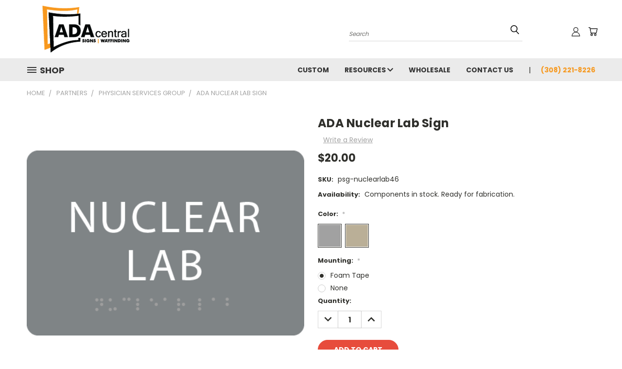

--- FILE ---
content_type: text/html; charset=UTF-8
request_url: https://adacentral.com/products/medical-facility/medical-staff/physician-signs/ada-nuclear-lab-sign
body_size: 27145
content:


<!DOCTYPE html>
<html class="no-js" lang="en">
    <head>
        <title>Nuclear Lab ADA Sign with Braille</title>
        <link rel="dns-prefetch preconnect" href="https://cdn11.bigcommerce.com/s-3u7crl" crossorigin><link rel="dns-prefetch preconnect" href="https://fonts.googleapis.com/" crossorigin><link rel="dns-prefetch preconnect" href="https://fonts.gstatic.com/" crossorigin>
        <meta property="product:price:amount" content="20" /><meta property="product:price:currency" content="USD" /><meta property="og:url" content="https://adacentral.com/products/medical-facility/medical-staff/physician-signs/ada-nuclear-lab-sign" /><meta property="og:site_name" content="ADA Central Signs" /><meta name="keywords" content="ADA Signs, Office Sign, Braille Sign, ADA Sign"><meta name="description" content="ADA Compliant Braille sign with adhesive tape.  Fully compliant and ready to install."><link rel='canonical' href='https://adacentral.com/products/medical-facility/medical-staff/physician-signs/ada-nuclear-lab-sign' /><meta name='platform' content='bigcommerce.stencil' /><meta property="og:type" content="product" />
<meta property="og:title" content="ADA Nuclear Lab Sign" />
<meta property="og:description" content="ADA Compliant Braille sign with adhesive tape.  Fully compliant and ready to install." />
<meta property="og:image" content="https://cdn11.bigcommerce.com/s-3u7crl/products/387/images/1284/Nuclear_Lab_Grey__90523.1550522950.350.350.png?c=2" />
<meta property="fb:admins" content="derrick@adacentral.com" />
<meta property="og:availability" content="instock" />
<meta property="pinterest:richpins" content="enabled" />
        
         

        <link href="https://cdn11.bigcommerce.com/s-3u7crl/product_images/ADA%20FAVICON%20NEW.jpg?t=1452306278" rel="shortcut icon">
       <meta name="viewport" content="width=device-width, initial-scale=1, maximum-scale=1">

       <script>
           document.documentElement.className = document.documentElement.className.replace('no-js', 'js');
       </script>

       <script>
    function browserSupportsAllFeatures() {
        return window.Promise
            && window.fetch
            && window.URL
            && window.URLSearchParams
            && window.WeakMap
            // object-fit support
            && ('objectFit' in document.documentElement.style);
    }

    function loadScript(src) {
        var js = document.createElement('script');
        js.src = src;
        js.onerror = function () {
            console.error('Failed to load polyfill script ' + src);
        };
        document.head.appendChild(js);
    }

    if (!browserSupportsAllFeatures()) {
        loadScript('https://cdn11.bigcommerce.com/s-3u7crl/stencil/d0b4fe20-553d-0139-f4a7-22324e05e650/e/dfbc04d0-cd14-013d-33a3-4277d84caaff/dist/theme-bundle.polyfills.js');
    }
</script>

       <script>
           window.lazySizesConfig = window.lazySizesConfig || {};
           window.lazySizesConfig.loadMode = 1;
       </script>
       <script async src="https://cdn11.bigcommerce.com/s-3u7crl/stencil/d0b4fe20-553d-0139-f4a7-22324e05e650/e/dfbc04d0-cd14-013d-33a3-4277d84caaff/dist/theme-bundle.head_async.js"></script>


        <link href="https://fonts.googleapis.com/css?family=Poppins:400,700&display=swap" rel="stylesheet">
        <link data-stencil-stylesheet href="https://cdn11.bigcommerce.com/s-3u7crl/stencil/d0b4fe20-553d-0139-f4a7-22324e05e650/e/dfbc04d0-cd14-013d-33a3-4277d84caaff/css/theme-7fb8d030-a703-013a-e2d8-0643599166bf.css" rel="stylesheet">
        <link data-stencil-stylesheet href="https://cdn11.bigcommerce.com/s-3u7crl/stencil/d0b4fe20-553d-0139-f4a7-22324e05e650/e/dfbc04d0-cd14-013d-33a3-4277d84caaff/css/vault-7fb8d030-a703-013a-e2d8-0643599166bf.css" rel="stylesheet">
        <link data-stencil-stylesheet href="https://cdn11.bigcommerce.com/s-3u7crl/stencil/d0b4fe20-553d-0139-f4a7-22324e05e650/e/dfbc04d0-cd14-013d-33a3-4277d84caaff/css/custom-7fb8d030-a703-013a-e2d8-0643599166bf.css" rel="stylesheet">

        <!-- Start Tracking Code for analytics_googleanalytics -->

<script>
  (function(i,s,o,g,r,a,m){i['GoogleAnalyticsObject']=r;i[r]=i[r]||function(){
  (i[r].q=i[r].q||[]).push(arguments)},i[r].l=1*new Date();a=s.createElement(o),
  m=s.getElementsByTagName(o)[0];a.async=1;a.src=g;m.parentNode.insertBefore(a,m)
  })(window,document,'script','https://www.google-analytics.com/analytics.js','ga');

  ga('create', 'UA-40650198-1', 'auto');
  ga('send', 'pageview');

</script>

<meta name="google-site-verification" content="huo5PtsY5sE4sXRDWLwsbOSI15hRKQ9EDxiVXqWyJRw" />

<script src="https://conduit.mailchimpapp.com/js/stores/store_ynknp78j56d79voiiibr/conduit.js"></script>

<!-- Global site tag (gtag.js) - Google Analytics -->
<script async src="https://www.googletagmanager.com/gtag/js?id=UA-192843753-1"></script>
<script>
  window.dataLayer = window.dataLayer || [];
  function gtag(){dataLayer.push(arguments);}
  gtag('js', new Date());

  gtag('config', 'UA-192843753-1');
</script>


<!-- End Tracking Code for analytics_googleanalytics -->

<!-- Start Tracking Code for analytics_siteverification -->

<meta name="google-site-verification" content="huo5PtsY5sE4sXRDWLwsbOSI15hRKQ9EDxiVXqWyJRw" />

<!-- End Tracking Code for analytics_siteverification -->


<script type="text/javascript" src="https://checkout-sdk.bigcommerce.com/v1/loader.js" defer ></script>
<script src="https://www.google.com/recaptcha/api.js" async defer></script>
<script type="text/javascript">
var BCData = {"product_attributes":{"sku":"psg-nuclearlab46","upc":null,"mpn":null,"gtin":null,"weight":null,"base":true,"image":null,"stock":null,"instock":true,"stock_message":null,"purchasable":true,"purchasing_message":null,"call_for_price_message":null,"price":{"without_tax":{"formatted":"$20.00","value":20,"currency":"USD"},"tax_label":"Tax"}}};
</script>
<script src='https://www.powr.io/powr.js?external-type=bigcommerce' async></script><script>
 setTimeout(function(){
    
let banner = document.getElementsByClassName("banner");

let smallQuery = window.matchMedia("(max-width: 551px)")
changeBanner(smallQuery);
smallQuery.addListener(changeBanner)
    function changeBanner(){
        if(smallQuery.matches){
          banner[0].innerHTML = "<div style='text-align: center;'>Free Shipping On All Products!<br> <a href='tel:3802218226'>(380) 2201-8226</a> <br> <a href='mailto:sales@adacentral.com'>sales@adacentral.com</a></div>"
        }
        else {
            banner[0].innerHTML = "<div style='display: flex; direction: row; width: 100%; justify-content: space-around;'><span>Free Shipping On All Orders | Same Day Custom Sign Creation</span><span><a href='tel:3802218226'>(308) 221-8226</a> | <a href='mailto:sales@adacentral.com'>sales@adacentral.com</a></span></div>"
        }
    }
     
 }, 500);
    
</script><!-- Google Tag Manager -->
<script>(function(w,d,s,l,i){w[l]=w[l]||[];w[l].push({'gtm.start':
new Date().getTime(),event:'gtm.js'});var f=d.getElementsByTagName(s)[0],
j=d.createElement(s),dl=l!='dataLayer'?'&l='+l:'';j.async=true;j.src=
'https://www.googletagmanager.com/gtm.js?id='+i+dl;f.parentNode.insertBefore(j,f);
})(window,document,'script','dataLayer','GTM-N2GHGL2M');</script>
<!-- End Google Tag Manager -->
 <script data-cfasync="false" src="https://microapps.bigcommerce.com/bodl-events/1.9.4/index.js" integrity="sha256-Y0tDj1qsyiKBRibKllwV0ZJ1aFlGYaHHGl/oUFoXJ7Y=" nonce="" crossorigin="anonymous"></script>
 <script data-cfasync="false" nonce="">

 (function() {
    function decodeBase64(base64) {
       const text = atob(base64);
       const length = text.length;
       const bytes = new Uint8Array(length);
       for (let i = 0; i < length; i++) {
          bytes[i] = text.charCodeAt(i);
       }
       const decoder = new TextDecoder();
       return decoder.decode(bytes);
    }
    window.bodl = JSON.parse(decodeBase64("[base64]"));
 })()

 </script>

<script nonce="">
(function () {
    var xmlHttp = new XMLHttpRequest();

    xmlHttp.open('POST', 'https://bes.gcp.data.bigcommerce.com/nobot');
    xmlHttp.setRequestHeader('Content-Type', 'application/json');
    xmlHttp.send('{"store_id":"951020","timezone_offset":"-6.0","timestamp":"2026-01-24T18:06:49.50052300Z","visit_id":"e550207c-de9a-454a-a0cc-548d8c70b7d2","channel_id":1}');
})();
</script>

        
    </head>
    <body class="product">
      <!-- ACTIVE SHOPNAV DIM PAGE -->
      <div id="shopnav-dim-page" style="display: none;">
        <div style="top: 50%; left: 50%; display: none;" id="dialog" class="window">
          <div id="san"></div>
        </div>
        <div style="width: 2478px; font-size: 32pt; color:white; height: 1202px; display: none; opacity: 0.4;" id="mask"></div>
      </div>
      <!-- END ACTIVE SHOPNAV DIM PAGE -->
        <!-- snippet location header -->
        <svg data-src="https://cdn11.bigcommerce.com/s-3u7crl/stencil/d0b4fe20-553d-0139-f4a7-22324e05e650/e/dfbc04d0-cd14-013d-33a3-4277d84caaff/img/icon-sprite.svg" class="icons-svg-sprite"></svg>


        <header class="header header-logo--left" role="banner">
    <a href="#" class="mobileMenu-toggle" data-mobile-menu-toggle="menu">
        <span class="mobileMenu-toggleIcon">Toggle menu</span>
    </a>

  <div class="logo-user-section container">
        <div class="header-logo header-logo--left">
            <a href="https://adacentral.com/">
            <div class="header-logo-image-container">
                <img class="header-logo-image" src="https://cdn11.bigcommerce.com/s-3u7crl/images/stencil/250x100/logo_bigcommerce_01_1452288250__57428.original.png" alt="ADA Central Signs" title="ADA Central Signs">
            </div>
</a>
        </div>
        <nav class="navUser">
    <ul class="navUser-section navUser-section--alt">

        <div class="dropdown dropdown--quickSearch desktop" id="quickSearch" aria-hidden="true" tabindex="-1" data-prevent-quick-search-close>
            <div class="container">
  <a href="#" class="quickSearch-mobileToggle" title="Submit Search" alt="Submit Search">
      <span class="mobileMenu-toggleIcon"></span>
  </a>
    <form class="form" action="/search.php">
        <fieldset class="form-fieldset">
            <div class="form-field">
                <label class="is-srOnly" for="search_query">Search</label>
                <input class="form-input" data-search-quick name="search_query" id="search_query" data-error-message="Search field cannot be empty." placeholder="Search" autocomplete="off">
                <!-- <input class="button button--primary form-prefixPostfix-button--postfix" type="submit" value=""><svg class="header-icon search-icon"><use xlink:href="#icon-search"></use></svg> -->
            </div>
        </fieldset>
        <div class="search-icon submit">
          <input title="Submit Search" alt="Submit Search" class="button button--primary form-prefixPostfix-button--postfix" type="submit" value="">
          <svg class="header-icon search-icon" title="submit" alt="submit"><use xlink:href="#icon-search"></use></svg>
        </div>
    </form>
    <section class="quickSearchResults" data-bind="html: results"></section>
</div>
        </div>

        <div class="user-icons">
          <!-- <li class="navUser-item navUser-item--cart user-icons">
              <a
                  class="navUser-action"
                  data-cart-preview
                  data-dropdown="cart-preview-dropdown"
                  data-options="align:right"
                  href="/cart.php"
                  aria-label="Cart with 0 items"
                  <span class="navUser-item-cartLabel"><svg class="header-icon cart-icon"><use xlink:href="#icon-cart"></use></svg></span> <span class="countPill cart-quantity"></span>
              </a>

              <div class="dropdown-menu" id="cart-preview-dropdown" data-dropdown-content aria-hidden="true"></div>
          </li> -->

          <li class="navUser-item navUser-item--cart user-icons">
            <a class="navUser-action"
               data-cart-preview
               data-dropdown="cart-preview-dropdown"
               data-options="align:right"
               href="/cart.php"
               aria-label="Cart with 0 items"
            >
                <!-- <span class="navUser-item-cartLabel">Cart</span>
                <span class="countPill cart-quantity"></span> -->
                <span class="navUser-item-cartLabel"><svg class="header-icon cart-icon"><use xlink:href="#icon-cart"></use></svg></span> <span class="countPill cart-quantity"></span>
            </a>

            <div class="dropdown-menu" id="cart-preview-dropdown" data-dropdown-content aria-hidden="true"></div>
        </li>

          

        <a title="Compare Items" class="navUser-action navUser-item--compare" href="/compare" data-compare-nav><svg class="header-icon compare-icon"><use xlink:href="#icon-compare"></use></svg><span class="countPill countPill--positive countPill--alt compare"></span></a>

        <!-- <li class="navUser-item navUser-item--account user-icons account"> -->
                    <!-- <a class="navUser-action" href="/login.php"><svg class="header-icon account-icon"><use xlink:href="#icon-account"></use></svg></a> -->
                    <!-- <ul class="account-link enabled"> -->
    <li class="navUser-item navUser-item--account user-icons account">
        <a class="navUser-action account signin-list" title="User Toolbox" alt="User Toolbox" href="/login.php"><svg class="header-icon account-icon"><use xlink:href="#icon-account"></use></svg></a>
        <!-- <a class="navUser-action login" href="/login.php">Sign in</a> -->
        <div class="dropdown-menu signin-list" id="account-dropdown-signin-list">
          <!-- <h2 class="container-header">Account Info</h2> -->
            <nav class="navBar navBar--sub navBar--account signin-list">
    <ul class="navBar-section signout-list">
      <li>
        <a class="navBar-action signout-list" href="/login.php">Sign in  </a>
          <span class="navUser-or"> or </span>
          <a class="navBar-action signout-list" href="/login.php?action=create_account">  Register</a></li>
    </ul>
</nav>
            <!-- <hr class="left full-width" /> -->
            <!-- { {> components / common / currency-selector-dropdown } } -->
            <!-- <a class="button button--primary signin-register logout-button" href="/login.php">Sign in</a> -->
        </div>
     </li>
<!-- </ul> -->
        <!-- </li> -->

        <li class="navUser-item quicksearch mobile">
            <a class="navUser-action navUser-action--quickSearch desktop-toggle" href="#" data-search="quickSearch" aria-controls="quickSearch" aria-expanded="false"><svg class="header-icon search-icon"><use xlink:href="#icon-search"></use></svg></a>
        </li>

    </ul>
    </div>

</nav>
  </div>
    <div id="menu-wrapper">
        <div class="navPages-container" id="menu" data-menu>
          <div class="navPages-wider desktop">
  <div class="nav-minus-logo">
  <div class="mega-cat-nav ">
    <li class="navPages-item navPages-item-page container-header btn">
      <a class="navPages-action">
        <svg class="mega-menu-icon open"><use xlink:href="#icon-v-menu" /></svg><svg class="mega-menu-icon close"><use xlink:href="#icon-close" /><span class="burger-menu">Shop</span><span class="burger-menu fixed">Menu</span>
      </a>
      <div class="clear"></div>
    </li>
    <nav class="navPages">
      <div class="mega-cat-dropdown">
        <div class="inner">

        <div id="page-wrapper">
        <div class="category-list">
          <h2 class="container-header mobile">Categories</h2>
          <li class="navPages-item top-level categories activePage">
                  <a class="navPages-action single-level sideNavTopLevel  activePage" href="https://adacentral.com/products">Shop All</a>
          </li>
          <li class="navPages-item top-level categories">
                  <a class="navPages-action navPages-action-depth-max has-subMenu is-root second-level-parent sideNavTopLevel " href="https://adacentral.com/products/building/">
        Building/Property Signs <i class="icon navPages-action-moreIcon topLevel" aria-hidden="true"><svg><use xlink:href="#icon-chevron-down" /></svg></i>
    </a>
    <div class="navPage-subMenu navPage-subMenu-horizontal second-level-flyout" id="navPages-235" aria-hidden="true" tabindex="-1">
  <div class="category-title">
    <h2><a class="category-title" href="https://adacentral.com/products/building/">Building/Property Signs</a></h2>
    <div class="flyout-pagination-container top">
      <a class="navPages-action previous">
        <i class="icon prev" aria-hidden="true">
          <svg><use xlink:href="#icon-circle-left" /></svg>
        </i>
      </a>
      <!-- <span class="dots"></span> -->
      <a class="navPages-action next">
        <i class="icon next" aria-hidden="true">
          <svg><use xlink:href="#icon-circle-right" /></svg>
        </i>
      </a>
    </div>
  </div>
  <div class="flyout-pagination-container bottom">
    <a class="navPages-action previous">
      <i class="icon prev" aria-hidden="true">
        <svg><use xlink:href="#icon-chevron-left" /></svg>
      </i>
    </a>
    <span class="dots"></span>
    <a class="navPages-action next">
      <i class="icon next" aria-hidden="true">
        <svg><use xlink:href="#icon-chevron-left" /></svg>
      </i>
    </a>
  </div>
    <ul class="navPage-subMenu-list all-second-level-plus-container flyout-page-wrapper">
            <li class="navPage-subMenu-item-child second-level">
                    <a class="navPage-subMenu-action navPages-action navPages-action-depth-max has-subMenu second-level" href="https://adacentral.com/products/building/entrance-exit/">
                        Entrance &amp; Exit Signs <i class="icon navPages-action-moreIcon second-level" aria-hidden="true"><svg><use xlink:href="#icon-chevron-down" /></svg></i>
                    </a>
                    <div class="navPage-subMenu navPage-subMenu-horizontal third-level-flyout" id="navPages-249" aria-hidden="true" tabindex="-1">
    <ul class="navPage-subMenu-list">
            <li class="navPage-subMenu-item-child third-level">
                    <a class="navPage-subMenu-action navPages-action" href="https://adacentral.com/categories/health-safety-signs/facility-signs/door-signs.html">Door Signs</a>
            </li>
            <li class="navPage-subMenu-item-child third-level">
                    <a class="navPage-subMenu-action navPages-action" href="https://adacentral.com/products/building/entrance-exit/entrance-signs/">Entrance Signs</a>
            </li>
            <li class="navPage-subMenu-item-child third-level">
                    <a class="navPage-subMenu-action navPages-action" href="https://adacentral.com/products/building/entrance-exit/exit-signs/">Exit Signs</a>
            </li>
            <li class="navPage-subMenu-item-child third-level">
                    <a class="navPage-subMenu-action navPages-action" href="https://adacentral.com/products/building/entrance-exit/private-signs/">Private Signs</a>
            </li>
            <li class="navPage-subMenu-item-child third-level">
                    <a class="navPage-subMenu-action navPages-action" href="https://adacentral.com/products/building/entrance-exit/pull-push-signs/">Pull &amp; Push Signs</a>
            </li>
        <li class="navPage-subMenu-item-paren view-all">
            <a class="navPage-subMenu-action navPages-action navPages-action-depth-max view-all" href="https://adacentral.com/products/building/entrance-exit/">View All</a>
        </li>
    </ul>
</div>
            </li>
            <li class="navPage-subMenu-item-child second-level">
                    <a class="navPage-subMenu-action navPages-action second-level" href="https://adacentral.com/categories/health-safety-signs/facility-signs.html">Facility Signs</a>
                    <!-- <a class="navPage-subMenu-action navPages-action navPages-action-depth-max view-all" href="https://adacentral.com/categories/health-safety-signs/facility-signs.html">View All</a> -->
            </li>
            <li class="navPage-subMenu-item-child second-level">
                    <a class="navPage-subMenu-action navPages-action navPages-action-depth-max has-subMenu second-level" href="https://adacentral.com/products/building/hallway/">
                        Hallway Signs <i class="icon navPages-action-moreIcon second-level" aria-hidden="true"><svg><use xlink:href="#icon-chevron-down" /></svg></i>
                    </a>
                    <div class="navPage-subMenu navPage-subMenu-horizontal third-level-flyout" id="navPages-236" aria-hidden="true" tabindex="-1">
    <ul class="navPage-subMenu-list">
            <li class="navPage-subMenu-item-child third-level">
                    <a class="navPage-subMenu-action navPages-action" href="https://adacentral.com/products/building/hallway/elevator-signs/">Elevator Signs</a>
            </li>
            <li class="navPage-subMenu-item-child third-level">
                    <a class="navPage-subMenu-action navPages-action" href="https://adacentral.com/products/building/hallway/escalator-signs/">Escalator Signs</a>
            </li>
            <li class="navPage-subMenu-item-child third-level">
                    <a class="navPage-subMenu-action navPages-action" href="https://adacentral.com/products/building/hallway/floor-signs/">Floor Signs</a>
            </li>
            <li class="navPage-subMenu-item-child third-level">
                    <a class="navPage-subMenu-action navPages-action" href="https://adacentral.com/products/building/hallway/information-signs/">Information Signs</a>
            </li>
            <li class="navPage-subMenu-item-child third-level">
                    <a class="navPage-subMenu-action navPages-action" href="https://adacentral.com/products/building/hallway/roof-signs/">Roof Signs</a>
            </li>
            <li class="navPage-subMenu-item-child third-level">
                    <a class="navPage-subMenu-action navPages-action" href="https://adacentral.com/products/building/hallway/stair-signs/">Stair Signs</a>
            </li>
        <li class="navPage-subMenu-item-paren view-all">
            <a class="navPage-subMenu-action navPages-action navPages-action-depth-max view-all" href="https://adacentral.com/products/building/hallway/">View All</a>
        </li>
    </ul>
</div>
            </li>
            <li class="navPage-subMenu-item-child second-level">
                    <a class="navPage-subMenu-action navPages-action navPages-action-depth-max has-subMenu second-level" href="https://adacentral.com/products/building/hotel-apartment/">
                        Hotel/Apartment Signs <i class="icon navPages-action-moreIcon second-level" aria-hidden="true"><svg><use xlink:href="#icon-chevron-down" /></svg></i>
                    </a>
                    <div class="navPage-subMenu navPage-subMenu-horizontal third-level-flyout" id="navPages-238" aria-hidden="true" tabindex="-1">
    <ul class="navPage-subMenu-list">
            <li class="navPage-subMenu-item-child third-level">
                    <a class="navPage-subMenu-action navPages-action" href="https://adacentral.com/products/building/hotel-apartment/exercise-room-signs/">Exercise Room Signs</a>
            </li>
            <li class="navPage-subMenu-item-child third-level">
                    <a class="navPage-subMenu-action navPages-action" href="https://adacentral.com/products/building/hotel-apartment/laundry-signs/">Laundry Signs</a>
            </li>
            <li class="navPage-subMenu-item-child third-level">
                    <a class="navPage-subMenu-action navPages-action" href="https://adacentral.com/products/building/hotel-apartment/lobby-signs/">Lobby Signs</a>
            </li>
            <li class="navPage-subMenu-item-child third-level">
                    <a class="navPage-subMenu-action navPages-action" href="https://adacentral.com/products/building/hotel-apartment/lounge-signs/">Lounge Signs</a>
            </li>
            <li class="navPage-subMenu-item-child third-level">
                    <a class="navPage-subMenu-action navPages-action" href="https://adacentral.com/products/building/hotel-apartment/mail-room-signs/">Mail Room Signs</a>
            </li>
            <li class="navPage-subMenu-item-child third-level">
                    <a class="navPage-subMenu-action navPages-action" href="https://adacentral.com/products/building/hotel-apartment/ring-bell-signs/">Ring Bell Signs</a>
            </li>
            <li class="navPage-subMenu-item-child third-level">
                    <a class="navPage-subMenu-action navPages-action" href="https://adacentral.com/products/building/hotel-apartment/smoking-area-signs/">Smoking Area Signs</a>
            </li>
            <li class="navPage-subMenu-item-child third-level">
                    <a class="navPage-subMenu-action navPages-action" href="https://adacentral.com/products/building/hotel-apartment/visitor-signs/">Visitor Signs</a>
            </li>
        <li class="navPage-subMenu-item-paren view-all">
            <a class="navPage-subMenu-action navPages-action navPages-action-depth-max view-all" href="https://adacentral.com/products/building/hotel-apartment/">View All</a>
        </li>
    </ul>
</div>
            </li>
            <li class="navPage-subMenu-item-child second-level">
                    <a class="navPage-subMenu-action navPages-action navPages-action-depth-max has-subMenu second-level" href="https://adacentral.com/products/building/no-signs/">
                        &quot;No&quot; Signs <i class="icon navPages-action-moreIcon second-level" aria-hidden="true"><svg><use xlink:href="#icon-chevron-down" /></svg></i>
                    </a>
                    <div class="navPage-subMenu navPage-subMenu-horizontal third-level-flyout" id="navPages-237" aria-hidden="true" tabindex="-1">
    <ul class="navPage-subMenu-list">
            <li class="navPage-subMenu-item-child third-level">
                    <a class="navPage-subMenu-action navPages-action" href="https://adacentral.com/products/building/no-signs/no-admittance-signs/">No Admittance Signs</a>
            </li>
            <li class="navPage-subMenu-item-child third-level">
                    <a class="navPage-subMenu-action navPages-action" href="https://adacentral.com/products/building/no-signs/no-food-or-drink-signs/">No Food Or Drink Signs</a>
            </li>
            <li class="navPage-subMenu-item-child third-level">
                    <a class="navPage-subMenu-action navPages-action" href="https://adacentral.com/products/building/no-signs/no-pets-allowed-signs/">No Pets Allowed Signs</a>
            </li>
            <li class="navPage-subMenu-item-child third-level">
                    <a class="navPage-subMenu-action navPages-action" href="https://adacentral.com/products/building/no-signs/no-public-restroom-signs">No Public Restroom Signs</a>
            </li>
            <li class="navPage-subMenu-item-child third-level">
                    <a class="navPage-subMenu-action navPages-action" href="https://adacentral.com/products/building/no-signs/no-smoking-signs/">No Smoking Signs</a>
            </li>
            <li class="navPage-subMenu-item-child third-level">
                    <a class="navPage-subMenu-action navPages-action" href="https://adacentral.com/products/building/no-signs/no-soliciting-signs/">No Soliciting Signs</a>
            </li>
            <li class="navPage-subMenu-item-child third-level">
                    <a class="navPage-subMenu-action navPages-action" href="https://adacentral.com/products/building/no-signs/no-visitor-signs/">No Visitors Signs</a>
            </li>
        <li class="navPage-subMenu-item-paren view-all">
            <a class="navPage-subMenu-action navPages-action navPages-action-depth-max view-all" href="https://adacentral.com/products/building/no-signs/">View All</a>
        </li>
    </ul>
</div>
            </li>
        <!-- <div class="flyout-pagination-container bottom">
          <a class="navPages-action previous">
            <i class="icon prev" aria-hidden="true">
              <svg><use xlink:href="#icon-chevron-left" /></svg>
            </i>
          </a>
          <span class="dots"></span>
          <a class="navPages-action next">
            <i class="icon next" aria-hidden="true">
              <svg><use xlink:href="#icon-chevron-left" /></svg>
            </i>
          </a>
        </div> -->

    </ul>
</div>
          </li>
          <li class="navPages-item top-level categories">
                  <a class="navPages-action navPages-action-depth-max has-subMenu is-root second-level-parent sideNavTopLevel " href="https://adacentral.com/products/custom/">
        Custom Signs <i class="icon navPages-action-moreIcon topLevel" aria-hidden="true"><svg><use xlink:href="#icon-chevron-down" /></svg></i>
    </a>
    <div class="navPage-subMenu navPage-subMenu-horizontal second-level-flyout" id="navPages-87" aria-hidden="true" tabindex="-1">
  <div class="category-title">
    <h2><a class="category-title" href="https://adacentral.com/products/custom/">Custom Signs</a></h2>
    <div class="flyout-pagination-container top">
      <a class="navPages-action previous">
        <i class="icon prev" aria-hidden="true">
          <svg><use xlink:href="#icon-circle-left" /></svg>
        </i>
      </a>
      <!-- <span class="dots"></span> -->
      <a class="navPages-action next">
        <i class="icon next" aria-hidden="true">
          <svg><use xlink:href="#icon-circle-right" /></svg>
        </i>
      </a>
    </div>
  </div>
  <div class="flyout-pagination-container bottom">
    <a class="navPages-action previous">
      <i class="icon prev" aria-hidden="true">
        <svg><use xlink:href="#icon-chevron-left" /></svg>
      </i>
    </a>
    <span class="dots"></span>
    <a class="navPages-action next">
      <i class="icon next" aria-hidden="true">
        <svg><use xlink:href="#icon-chevron-left" /></svg>
      </i>
    </a>
  </div>
    <ul class="navPage-subMenu-list all-second-level-plus-container flyout-page-wrapper">
            <li class="navPage-subMenu-item-child second-level">
                    <a class="navPage-subMenu-action navPages-action second-level" href="https://adacentral.com/products/custom/6-x-4/">6&quot; x 4&quot;</a>
                    <!-- <a class="navPage-subMenu-action navPages-action navPages-action-depth-max view-all" href="https://adacentral.com/products/custom/6-x-4/">View All</a> -->
            </li>
            <li class="navPage-subMenu-item-child second-level">
                    <a class="navPage-subMenu-action navPages-action second-level" href="https://adacentral.com/products/custom/curved/">Curved Signs</a>
                    <!-- <a class="navPage-subMenu-action navPages-action navPages-action-depth-max view-all" href="https://adacentral.com/products/custom/curved/">View All</a> -->
            </li>
        <!-- <div class="flyout-pagination-container bottom">
          <a class="navPages-action previous">
            <i class="icon prev" aria-hidden="true">
              <svg><use xlink:href="#icon-chevron-left" /></svg>
            </i>
          </a>
          <span class="dots"></span>
          <a class="navPages-action next">
            <i class="icon next" aria-hidden="true">
              <svg><use xlink:href="#icon-chevron-left" /></svg>
            </i>
          </a>
        </div> -->

    </ul>
</div>
          </li>
          <li class="navPages-item top-level categories">
                  <a class="navPages-action navPages-action-depth-max has-subMenu is-root second-level-parent sideNavTopLevel " href="https://adacentral.com/products/handicap/">
        Handicap Signs <i class="icon navPages-action-moreIcon topLevel" aria-hidden="true"><svg><use xlink:href="#icon-chevron-down" /></svg></i>
    </a>
    <div class="navPage-subMenu navPage-subMenu-horizontal second-level-flyout" id="navPages-109" aria-hidden="true" tabindex="-1">
  <div class="category-title">
    <h2><a class="category-title" href="https://adacentral.com/products/handicap/">Handicap Signs</a></h2>
    <div class="flyout-pagination-container top">
      <a class="navPages-action previous">
        <i class="icon prev" aria-hidden="true">
          <svg><use xlink:href="#icon-circle-left" /></svg>
        </i>
      </a>
      <!-- <span class="dots"></span> -->
      <a class="navPages-action next">
        <i class="icon next" aria-hidden="true">
          <svg><use xlink:href="#icon-circle-right" /></svg>
        </i>
      </a>
    </div>
  </div>
  <div class="flyout-pagination-container bottom">
    <a class="navPages-action previous">
      <i class="icon prev" aria-hidden="true">
        <svg><use xlink:href="#icon-chevron-left" /></svg>
      </i>
    </a>
    <span class="dots"></span>
    <a class="navPages-action next">
      <i class="icon next" aria-hidden="true">
        <svg><use xlink:href="#icon-chevron-left" /></svg>
      </i>
    </a>
  </div>
    <ul class="navPage-subMenu-list all-second-level-plus-container flyout-page-wrapper">
            <li class="navPage-subMenu-item-child second-level">
                    <a class="navPage-subMenu-action navPages-action second-level" href="https://adacentral.com/products/handicap/accessibility/">Accessibility Signs</a>
                    <!-- <a class="navPage-subMenu-action navPages-action navPages-action-depth-max view-all" href="https://adacentral.com/products/handicap/accessibility/">View All</a> -->
            </li>
        <!-- <div class="flyout-pagination-container bottom">
          <a class="navPages-action previous">
            <i class="icon prev" aria-hidden="true">
              <svg><use xlink:href="#icon-chevron-left" /></svg>
            </i>
          </a>
          <span class="dots"></span>
          <a class="navPages-action next">
            <i class="icon next" aria-hidden="true">
              <svg><use xlink:href="#icon-chevron-left" /></svg>
            </i>
          </a>
        </div> -->

    </ul>
</div>
          </li>
          <li class="navPages-item top-level categories">
                  <a class="navPages-action navPages-action-depth-max has-subMenu is-root second-level-parent sideNavTopLevel " href="https://adacentral.com/categories/health-safety-signs.html">
        Health &amp; Safety Signs <i class="icon navPages-action-moreIcon topLevel" aria-hidden="true"><svg><use xlink:href="#icon-chevron-down" /></svg></i>
    </a>
    <div class="navPage-subMenu navPage-subMenu-horizontal second-level-flyout" id="navPages-262" aria-hidden="true" tabindex="-1">
  <div class="category-title">
    <h2><a class="category-title" href="https://adacentral.com/categories/health-safety-signs.html">Health &amp; Safety Signs</a></h2>
    <div class="flyout-pagination-container top">
      <a class="navPages-action previous">
        <i class="icon prev" aria-hidden="true">
          <svg><use xlink:href="#icon-circle-left" /></svg>
        </i>
      </a>
      <!-- <span class="dots"></span> -->
      <a class="navPages-action next">
        <i class="icon next" aria-hidden="true">
          <svg><use xlink:href="#icon-circle-right" /></svg>
        </i>
      </a>
    </div>
  </div>
  <div class="flyout-pagination-container bottom">
    <a class="navPages-action previous">
      <i class="icon prev" aria-hidden="true">
        <svg><use xlink:href="#icon-chevron-left" /></svg>
      </i>
    </a>
    <span class="dots"></span>
    <a class="navPages-action next">
      <i class="icon next" aria-hidden="true">
        <svg><use xlink:href="#icon-chevron-left" /></svg>
      </i>
    </a>
  </div>
    <ul class="navPage-subMenu-list all-second-level-plus-container flyout-page-wrapper">
            <li class="navPage-subMenu-item-child second-level">
                    <a class="navPage-subMenu-action navPages-action navPages-action-depth-max has-subMenu second-level" href="https://adacentral.com/categories/health-safety-signs/facility-signs/emergency-signs.html">
                        Emergency Signs <i class="icon navPages-action-moreIcon second-level" aria-hidden="true"><svg><use xlink:href="#icon-chevron-down" /></svg></i>
                    </a>
                    <div class="navPage-subMenu navPage-subMenu-horizontal third-level-flyout" id="navPages-264" aria-hidden="true" tabindex="-1">
    <ul class="navPage-subMenu-list">
            <li class="navPage-subMenu-item-child third-level">
                    <a class="navPage-subMenu-action navPages-action" href="https://adacentral.com/categories/health-safety-signs/facility-signs/emergency-signs/fire-signs.html">Fire Signs</a>
            </li>
        <li class="navPage-subMenu-item-paren view-all">
            <a class="navPage-subMenu-action navPages-action navPages-action-depth-max view-all" href="https://adacentral.com/categories/health-safety-signs/facility-signs/emergency-signs.html">View All</a>
        </li>
    </ul>
</div>
            </li>
            <li class="navPage-subMenu-item-child second-level">
                    <a class="navPage-subMenu-action navPages-action navPages-action-depth-max has-subMenu second-level" href="https://adacentral.com/categories/health-safety-signs/property-signs.html">
                        Property Signs <i class="icon navPages-action-moreIcon second-level" aria-hidden="true"><svg><use xlink:href="#icon-chevron-down" /></svg></i>
                    </a>
                    <div class="navPage-subMenu navPage-subMenu-horizontal third-level-flyout" id="navPages-268" aria-hidden="true" tabindex="-1">
    <ul class="navPage-subMenu-list">
            <li class="navPage-subMenu-item-child third-level">
                    <a class="navPage-subMenu-action navPages-action" href="https://adacentral.com/categories/health-safety-signs/property-signs/security.html">Security</a>
            </li>
        <li class="navPage-subMenu-item-paren view-all">
            <a class="navPage-subMenu-action navPages-action navPages-action-depth-max view-all" href="https://adacentral.com/categories/health-safety-signs/property-signs.html">View All</a>
        </li>
    </ul>
</div>
            </li>
        <!-- <div class="flyout-pagination-container bottom">
          <a class="navPages-action previous">
            <i class="icon prev" aria-hidden="true">
              <svg><use xlink:href="#icon-chevron-left" /></svg>
            </i>
          </a>
          <span class="dots"></span>
          <a class="navPages-action next">
            <i class="icon next" aria-hidden="true">
              <svg><use xlink:href="#icon-chevron-left" /></svg>
            </i>
          </a>
        </div> -->

    </ul>
</div>
          </li>
          <li class="navPages-item top-level categories">
                  <a class="navPages-action navPages-action-depth-max has-subMenu is-root second-level-parent sideNavTopLevel " href="https://adacentral.com/products/medical-facility/">
        Medical Facility Signs <i class="icon navPages-action-moreIcon topLevel" aria-hidden="true"><svg><use xlink:href="#icon-chevron-down" /></svg></i>
    </a>
    <div class="navPage-subMenu navPage-subMenu-horizontal second-level-flyout" id="navPages-96" aria-hidden="true" tabindex="-1">
  <div class="category-title">
    <h2><a class="category-title" href="https://adacentral.com/products/medical-facility/">Medical Facility Signs</a></h2>
    <div class="flyout-pagination-container top">
      <a class="navPages-action previous">
        <i class="icon prev" aria-hidden="true">
          <svg><use xlink:href="#icon-circle-left" /></svg>
        </i>
      </a>
      <!-- <span class="dots"></span> -->
      <a class="navPages-action next">
        <i class="icon next" aria-hidden="true">
          <svg><use xlink:href="#icon-circle-right" /></svg>
        </i>
      </a>
    </div>
  </div>
  <div class="flyout-pagination-container bottom">
    <a class="navPages-action previous">
      <i class="icon prev" aria-hidden="true">
        <svg><use xlink:href="#icon-chevron-left" /></svg>
      </i>
    </a>
    <span class="dots"></span>
    <a class="navPages-action next">
      <i class="icon next" aria-hidden="true">
        <svg><use xlink:href="#icon-chevron-left" /></svg>
      </i>
    </a>
  </div>
    <ul class="navPage-subMenu-list all-second-level-plus-container flyout-page-wrapper">
            <li class="navPage-subMenu-item-child second-level">
                    <a class="navPage-subMenu-action navPages-action navPages-action-depth-max has-subMenu second-level" href="https://adacentral.com/products/medical-facility/medical-equipment/">
                        Medical Equipment Signs <i class="icon navPages-action-moreIcon second-level" aria-hidden="true"><svg><use xlink:href="#icon-chevron-down" /></svg></i>
                    </a>
                    <div class="navPage-subMenu navPage-subMenu-horizontal third-level-flyout" id="navPages-240" aria-hidden="true" tabindex="-1">
    <ul class="navPage-subMenu-list">
            <li class="navPage-subMenu-item-child third-level">
                    <a class="navPage-subMenu-action navPages-action" href="https://adacentral.com/products/medical-facility/medical-equipment/lab-signs/">Lab Signs</a>
            </li>
            <li class="navPage-subMenu-item-child third-level">
                    <a class="navPage-subMenu-action navPages-action" href="https://adacentral.com/products/medical-facility/medical-equipment/xray-signs/">Xray Signs</a>
            </li>
        <li class="navPage-subMenu-item-paren view-all">
            <a class="navPage-subMenu-action navPages-action navPages-action-depth-max view-all" href="https://adacentral.com/products/medical-facility/medical-equipment/">View All</a>
        </li>
    </ul>
</div>
            </li>
            <li class="navPage-subMenu-item-child second-level">
                    <a class="navPage-subMenu-action navPages-action navPages-action-depth-max has-subMenu second-level" href="https://adacentral.com/products/medical-facility/medical-room/">
                        Medical Room Signs <i class="icon navPages-action-moreIcon second-level" aria-hidden="true"><svg><use xlink:href="#icon-chevron-down" /></svg></i>
                    </a>
                    <div class="navPage-subMenu navPage-subMenu-horizontal third-level-flyout" id="navPages-241" aria-hidden="true" tabindex="-1">
    <ul class="navPage-subMenu-list">
            <li class="navPage-subMenu-item-child third-level">
                    <a class="navPage-subMenu-action navPages-action" href="https://adacentral.com/products/medical-facility/medical-room/exam-room-signs/">Exam Room Signs</a>
            </li>
            <li class="navPage-subMenu-item-child third-level">
                    <a class="navPage-subMenu-action navPages-action" href="https://adacentral.com/products/medical-facility/medical-room/medical-records-signs/">Medical Records Signs</a>
            </li>
        <li class="navPage-subMenu-item-paren view-all">
            <a class="navPage-subMenu-action navPages-action navPages-action-depth-max view-all" href="https://adacentral.com/products/medical-facility/medical-room/">View All</a>
        </li>
    </ul>
</div>
            </li>
            <li class="navPage-subMenu-item-child second-level">
                    <a class="navPage-subMenu-action navPages-action navPages-action-depth-max has-subMenu second-level" href="https://adacentral.com/products/medical-facility/medical-staff/">
                        Medical Staff Signs <i class="icon navPages-action-moreIcon second-level" aria-hidden="true"><svg><use xlink:href="#icon-chevron-down" /></svg></i>
                    </a>
                    <div class="navPage-subMenu navPage-subMenu-horizontal third-level-flyout" id="navPages-239" aria-hidden="true" tabindex="-1">
    <ul class="navPage-subMenu-list">
            <li class="navPage-subMenu-item-child third-level">
                    <a class="navPage-subMenu-action navPages-action" href="https://adacentral.com/products/medical-facility/medical-staff/nursing-signs/">Nursing Signs</a>
            </li>
            <li class="navPage-subMenu-item-child third-level">
                    <a class="navPage-subMenu-action navPages-action" href="https://adacentral.com/products/medical-facility/medical-staff/physician-signs/">Physician Signs</a>
            </li>
        <li class="navPage-subMenu-item-paren view-all">
            <a class="navPage-subMenu-action navPages-action navPages-action-depth-max view-all" href="https://adacentral.com/products/medical-facility/medical-staff/">View All</a>
        </li>
    </ul>
</div>
            </li>
        <!-- <div class="flyout-pagination-container bottom">
          <a class="navPages-action previous">
            <i class="icon prev" aria-hidden="true">
              <svg><use xlink:href="#icon-chevron-left" /></svg>
            </i>
          </a>
          <span class="dots"></span>
          <a class="navPages-action next">
            <i class="icon next" aria-hidden="true">
              <svg><use xlink:href="#icon-chevron-left" /></svg>
            </i>
          </a>
        </div> -->

    </ul>
</div>
          </li>
          <li class="navPages-item top-level categories">
                  <a class="navPages-action navPages-action-depth-max has-subMenu is-root second-level-parent sideNavTopLevel " href="https://adacentral.com/products/office">
        Office Signs <i class="icon navPages-action-moreIcon topLevel" aria-hidden="true"><svg><use xlink:href="#icon-chevron-down" /></svg></i>
    </a>
    <div class="navPage-subMenu navPage-subMenu-horizontal second-level-flyout" id="navPages-221" aria-hidden="true" tabindex="-1">
  <div class="category-title">
    <h2><a class="category-title" href="https://adacentral.com/products/office">Office Signs</a></h2>
    <div class="flyout-pagination-container top">
      <a class="navPages-action previous">
        <i class="icon prev" aria-hidden="true">
          <svg><use xlink:href="#icon-circle-left" /></svg>
        </i>
      </a>
      <!-- <span class="dots"></span> -->
      <a class="navPages-action next">
        <i class="icon next" aria-hidden="true">
          <svg><use xlink:href="#icon-circle-right" /></svg>
        </i>
      </a>
    </div>
  </div>
  <div class="flyout-pagination-container bottom">
    <a class="navPages-action previous">
      <i class="icon prev" aria-hidden="true">
        <svg><use xlink:href="#icon-chevron-left" /></svg>
      </i>
    </a>
    <span class="dots"></span>
    <a class="navPages-action next">
      <i class="icon next" aria-hidden="true">
        <svg><use xlink:href="#icon-chevron-left" /></svg>
      </i>
    </a>
  </div>
    <ul class="navPage-subMenu-list all-second-level-plus-container flyout-page-wrapper">
            <li class="navPage-subMenu-item-child second-level">
                    <a class="navPage-subMenu-action navPages-action navPages-action-depth-max has-subMenu second-level" href="https://adacentral.com/products/office/rooms">
                        Office Room Signs <i class="icon navPages-action-moreIcon second-level" aria-hidden="true"><svg><use xlink:href="#icon-chevron-down" /></svg></i>
                    </a>
                    <div class="navPage-subMenu navPage-subMenu-horizontal third-level-flyout" id="navPages-223" aria-hidden="true" tabindex="-1">
    <ul class="navPage-subMenu-list">
            <li class="navPage-subMenu-item-child third-level">
                    <a class="navPage-subMenu-action navPages-action" href="https://adacentral.com/products/office/rooms/break-room-signs/">Break Room Signs</a>
            </li>
            <li class="navPage-subMenu-item-child third-level">
                    <a class="navPage-subMenu-action navPages-action" href="https://adacentral.com/products/office/rooms/community-signs/">Community Room Signs</a>
            </li>
            <li class="navPage-subMenu-item-child third-level">
                    <a class="navPage-subMenu-action navPages-action" href="https://adacentral.com/products/office/rooms/conference-signs/">Conference Room Signs</a>
            </li>
            <li class="navPage-subMenu-item-child third-level">
                    <a class="navPage-subMenu-action navPages-action" href="https://adacentral.com/products/office/rooms/file-signs/">File Room Signs</a>
            </li>
            <li class="navPage-subMenu-item-child third-level">
                    <a class="navPage-subMenu-action navPages-action" href="https://adacentral.com/products/office/rooms/interview-signs/">Interview Room Signs</a>
            </li>
            <li class="navPage-subMenu-item-child third-level">
                    <a class="navPage-subMenu-action navPages-action" href="https://adacentral.com/products/office/rooms/phone-signs/">Phone Room Signs</a>
            </li>
            <li class="navPage-subMenu-item-child third-level">
                    <a class="navPage-subMenu-action navPages-action" href="https://adacentral.com/products/office/rooms/records-signs/">Records Room Signs</a>
            </li>
            <li class="navPage-subMenu-item-child third-level">
                    <a class="navPage-subMenu-action navPages-action" href="https://adacentral.com/products/office/rooms/number-signs/">Room Number Signs</a>
            </li>
        <li class="navPage-subMenu-item-paren view-all">
            <a class="navPage-subMenu-action navPages-action navPages-action-depth-max view-all" href="https://adacentral.com/products/office/rooms">View All</a>
        </li>
    </ul>
</div>
            </li>
            <li class="navPage-subMenu-item-child second-level">
                    <a class="navPage-subMenu-action navPages-action navPages-action-depth-max has-subMenu second-level" href="https://adacentral.com/products/office/staff">
                        Staff Signs <i class="icon navPages-action-moreIcon second-level" aria-hidden="true"><svg><use xlink:href="#icon-chevron-down" /></svg></i>
                    </a>
                    <div class="navPage-subMenu navPage-subMenu-horizontal third-level-flyout" id="navPages-222" aria-hidden="true" tabindex="-1">
    <ul class="navPage-subMenu-list">
            <li class="navPage-subMenu-item-child third-level">
                    <a class="navPage-subMenu-action navPages-action" href="https://adacentral.com/products/office/staff/custodian-signs/">Custodian Signs</a>
            </li>
            <li class="navPage-subMenu-item-child third-level">
                    <a class="navPage-subMenu-action navPages-action" href="https://adacentral.com/products/office/staff/receptionist-signs/">Receptionist Signs</a>
            </li>
        <li class="navPage-subMenu-item-paren view-all">
            <a class="navPage-subMenu-action navPages-action navPages-action-depth-max view-all" href="https://adacentral.com/products/office/staff">View All</a>
        </li>
    </ul>
</div>
            </li>
        <!-- <div class="flyout-pagination-container bottom">
          <a class="navPages-action previous">
            <i class="icon prev" aria-hidden="true">
              <svg><use xlink:href="#icon-chevron-left" /></svg>
            </i>
          </a>
          <span class="dots"></span>
          <a class="navPages-action next">
            <i class="icon next" aria-hidden="true">
              <svg><use xlink:href="#icon-chevron-left" /></svg>
            </i>
          </a>
        </div> -->

    </ul>
</div>
          </li>
          <li class="navPages-item top-level categories">
                  <a class="navPages-action navPages-action-depth-max has-subMenu is-root second-level-parent sideNavTopLevel " href="https://adacentral.com/products/restroom-locker-room/">
        Restroom &amp; Locker Room Signs <i class="icon navPages-action-moreIcon topLevel" aria-hidden="true"><svg><use xlink:href="#icon-chevron-down" /></svg></i>
    </a>
    <div class="navPage-subMenu navPage-subMenu-horizontal second-level-flyout" id="navPages-110" aria-hidden="true" tabindex="-1">
  <div class="category-title">
    <h2><a class="category-title" href="https://adacentral.com/products/restroom-locker-room/">Restroom &amp; Locker Room Signs</a></h2>
    <div class="flyout-pagination-container top">
      <a class="navPages-action previous">
        <i class="icon prev" aria-hidden="true">
          <svg><use xlink:href="#icon-circle-left" /></svg>
        </i>
      </a>
      <!-- <span class="dots"></span> -->
      <a class="navPages-action next">
        <i class="icon next" aria-hidden="true">
          <svg><use xlink:href="#icon-circle-right" /></svg>
        </i>
      </a>
    </div>
  </div>
  <div class="flyout-pagination-container bottom">
    <a class="navPages-action previous">
      <i class="icon prev" aria-hidden="true">
        <svg><use xlink:href="#icon-chevron-left" /></svg>
      </i>
    </a>
    <span class="dots"></span>
    <a class="navPages-action next">
      <i class="icon next" aria-hidden="true">
        <svg><use xlink:href="#icon-chevron-left" /></svg>
      </i>
    </a>
  </div>
    <ul class="navPage-subMenu-list all-second-level-plus-container flyout-page-wrapper">
            <li class="navPage-subMenu-item-child second-level">
                    <a class="navPage-subMenu-action navPages-action navPages-action-depth-max has-subMenu second-level" href="https://adacentral.com/products/restroom-locker-room/men/">
                        Men&#x27;s Signs <i class="icon navPages-action-moreIcon second-level" aria-hidden="true"><svg><use xlink:href="#icon-chevron-down" /></svg></i>
                    </a>
                    <div class="navPage-subMenu navPage-subMenu-horizontal third-level-flyout" id="navPages-243" aria-hidden="true" tabindex="-1">
    <ul class="navPage-subMenu-list">
            <li class="navPage-subMenu-item-child third-level">
                    <a class="navPage-subMenu-action navPages-action" href="https://adacentral.com/products/restroom-locker-room/men/mens-locker-room-signs/">Men&#x27;s Locker Room Signs</a>
            </li>
            <li class="navPage-subMenu-item-child third-level">
                    <a class="navPage-subMenu-action navPages-action" href="https://adacentral.com/products/restroom-locker-room/men/mens-restroom-signs/">Men&#x27;s Restroom Signs</a>
            </li>
        <li class="navPage-subMenu-item-paren view-all">
            <a class="navPage-subMenu-action navPages-action navPages-action-depth-max view-all" href="https://adacentral.com/products/restroom-locker-room/men/">View All</a>
        </li>
    </ul>
</div>
            </li>
            <li class="navPage-subMenu-item-child second-level">
                    <a class="navPage-subMenu-action navPages-action navPages-action-depth-max has-subMenu second-level" href="https://adacentral.com/products/restroom-locker-room/women/">
                        Women&#x27;s Signs <i class="icon navPages-action-moreIcon second-level" aria-hidden="true"><svg><use xlink:href="#icon-chevron-down" /></svg></i>
                    </a>
                    <div class="navPage-subMenu navPage-subMenu-horizontal third-level-flyout" id="navPages-244" aria-hidden="true" tabindex="-1">
    <ul class="navPage-subMenu-list">
            <li class="navPage-subMenu-item-child third-level">
                    <a class="navPage-subMenu-action navPages-action" href="https://adacentral.com/products/restroom-locker-room/women/lactations-room-signs/">Lactation Room Signs</a>
            </li>
            <li class="navPage-subMenu-item-child third-level">
                    <a class="navPage-subMenu-action navPages-action" href="https://adacentral.com/products/restroom-locker-room/women/mothers-room-signs/">Mothers Room Signs</a>
            </li>
            <li class="navPage-subMenu-item-child third-level">
                    <a class="navPage-subMenu-action navPages-action" href="https://adacentral.com/products/restroom-locker-room/women/womens-locker-room-signs/">Women&#x27;s Locker Room Signs</a>
            </li>
            <li class="navPage-subMenu-item-child third-level">
                    <a class="navPage-subMenu-action navPages-action" href="https://adacentral.com/products/restroom-locker-room/women/womens-restroom-signs/">Women&#x27;s Restroom Signs</a>
            </li>
        <li class="navPage-subMenu-item-paren view-all">
            <a class="navPage-subMenu-action navPages-action navPages-action-depth-max view-all" href="https://adacentral.com/products/restroom-locker-room/women/">View All</a>
        </li>
    </ul>
</div>
            </li>
            <li class="navPage-subMenu-item-child second-level">
                    <a class="navPage-subMenu-action navPages-action second-level" href="https://adacentral.com/products/restroom-locker-room/baby-changing/">Baby Changing Signs</a>
                    <!-- <a class="navPage-subMenu-action navPages-action navPages-action-depth-max view-all" href="https://adacentral.com/products/restroom-locker-room/baby-changing/">View All</a> -->
            </li>
            <li class="navPage-subMenu-item-child second-level">
                    <a class="navPage-subMenu-action navPages-action second-level" href="https://adacentral.com/products/restroom-locker-room/gender-neutral/">Gender Neutral Restroom Signs</a>
                    <!-- <a class="navPage-subMenu-action navPages-action navPages-action-depth-max view-all" href="https://adacentral.com/products/restroom-locker-room/gender-neutral/">View All</a> -->
            </li>
            <li class="navPage-subMenu-item-child second-level">
                    <a class="navPage-subMenu-action navPages-action second-level" href="https://adacentral.com/products/restroom-locker-room/transgender/">Transgender Restroom Signs</a>
                    <!-- <a class="navPage-subMenu-action navPages-action navPages-action-depth-max view-all" href="https://adacentral.com/products/restroom-locker-room/transgender/">View All</a> -->
            </li>
            <li class="navPage-subMenu-item-child second-level">
                    <a class="navPage-subMenu-action navPages-action navPages-action-depth-max has-subMenu second-level" href="https://adacentral.com/products/restroom-locker-room/unisex/">
                        unisex bathroom sign <i class="icon navPages-action-moreIcon second-level" aria-hidden="true"><svg><use xlink:href="#icon-chevron-down" /></svg></i>
                    </a>
                    <div class="navPage-subMenu navPage-subMenu-horizontal third-level-flyout" id="navPages-245" aria-hidden="true" tabindex="-1">
    <ul class="navPage-subMenu-list">
            <li class="navPage-subMenu-item-child third-level">
                    <a class="navPage-subMenu-action navPages-action" href="https://adacentral.com/products/restroom-locker-room/unisex/shower-signs/">Shower Signs</a>
            </li>
            <li class="navPage-subMenu-item-child third-level">
                    <a class="navPage-subMenu-action navPages-action" href="https://adacentral.com/products/restroom-locker-room/unisex/unisex-restroom-signs/">Unisex Restroom Signs</a>
            </li>
        <li class="navPage-subMenu-item-paren view-all">
            <a class="navPage-subMenu-action navPages-action navPages-action-depth-max view-all" href="https://adacentral.com/products/restroom-locker-room/unisex/">View All</a>
        </li>
    </ul>
</div>
            </li>
        <!-- <div class="flyout-pagination-container bottom">
          <a class="navPages-action previous">
            <i class="icon prev" aria-hidden="true">
              <svg><use xlink:href="#icon-chevron-left" /></svg>
            </i>
          </a>
          <span class="dots"></span>
          <a class="navPages-action next">
            <i class="icon next" aria-hidden="true">
              <svg><use xlink:href="#icon-chevron-left" /></svg>
            </i>
          </a>
        </div> -->

    </ul>
</div>
          </li>
          <li class="navPages-item top-level categories">
                  <a class="navPages-action navPages-action-depth-max has-subMenu is-root second-level-parent sideNavTopLevel " href="https://adacentral.com/products/safety/">
        Safety Signs <i class="icon navPages-action-moreIcon topLevel" aria-hidden="true"><svg><use xlink:href="#icon-chevron-down" /></svg></i>
    </a>
    <div class="navPage-subMenu navPage-subMenu-horizontal second-level-flyout" id="navPages-88" aria-hidden="true" tabindex="-1">
  <div class="category-title">
    <h2><a class="category-title" href="https://adacentral.com/products/safety/">Safety Signs</a></h2>
    <div class="flyout-pagination-container top">
      <a class="navPages-action previous">
        <i class="icon prev" aria-hidden="true">
          <svg><use xlink:href="#icon-circle-left" /></svg>
        </i>
      </a>
      <!-- <span class="dots"></span> -->
      <a class="navPages-action next">
        <i class="icon next" aria-hidden="true">
          <svg><use xlink:href="#icon-circle-right" /></svg>
        </i>
      </a>
    </div>
  </div>
  <div class="flyout-pagination-container bottom">
    <a class="navPages-action previous">
      <i class="icon prev" aria-hidden="true">
        <svg><use xlink:href="#icon-chevron-left" /></svg>
      </i>
    </a>
    <span class="dots"></span>
    <a class="navPages-action next">
      <i class="icon next" aria-hidden="true">
        <svg><use xlink:href="#icon-chevron-left" /></svg>
      </i>
    </a>
  </div>
    <ul class="navPage-subMenu-list all-second-level-plus-container flyout-page-wrapper">
            <li class="navPage-subMenu-item-child second-level">
                    <a class="navPage-subMenu-action navPages-action second-level" href="https://adacentral.com/products/safety/area-of-refuge/">Area Of Refuge Signs</a>
                    <!-- <a class="navPage-subMenu-action navPages-action navPages-action-depth-max view-all" href="https://adacentral.com/products/safety/area-of-refuge/">View All</a> -->
            </li>
            <li class="navPage-subMenu-item-child second-level">
                    <a class="navPage-subMenu-action navPages-action second-level" href="https://adacentral.com/categories/safety-signs/chemical-safety-signs.html">Chemical Safety Signs</a>
                    <!-- <a class="navPage-subMenu-action navPages-action navPages-action-depth-max view-all" href="https://adacentral.com/categories/safety-signs/chemical-safety-signs.html">View All</a> -->
            </li>
            <li class="navPage-subMenu-item-child second-level">
                    <a class="navPage-subMenu-action navPages-action second-level" href="https://adacentral.com/categories/safety-signs/compressed-gas-signs.html">Compressed Gas Signs</a>
                    <!-- <a class="navPage-subMenu-action navPages-action navPages-action-depth-max view-all" href="https://adacentral.com/categories/safety-signs/compressed-gas-signs.html">View All</a> -->
            </li>
            <li class="navPage-subMenu-item-child second-level">
                    <a class="navPage-subMenu-action navPages-action second-level" href="https://adacentral.com/categories/safety-signs/eye-protection-signs.html">Eye Protection Signs</a>
                    <!-- <a class="navPage-subMenu-action navPages-action navPages-action-depth-max view-all" href="https://adacentral.com/categories/safety-signs/eye-protection-signs.html">View All</a> -->
            </li>
            <li class="navPage-subMenu-item-child second-level">
                    <a class="navPage-subMenu-action navPages-action second-level" href="https://adacentral.com/products/safety/area-of-rescue/">Area Of Rescue Signs</a>
                    <!-- <a class="navPage-subMenu-action navPages-action navPages-action-depth-max view-all" href="https://adacentral.com/products/safety/area-of-rescue/">View All</a> -->
            </li>
            <li class="navPage-subMenu-item-child second-level">
                    <a class="navPage-subMenu-action navPages-action second-level" href="https://adacentral.com/products/safety/biohazard/">Biohazard Signs</a>
                    <!-- <a class="navPage-subMenu-action navPages-action navPages-action-depth-max view-all" href="https://adacentral.com/products/safety/biohazard/">View All</a> -->
            </li>
            <li class="navPage-subMenu-item-child second-level">
                    <a class="navPage-subMenu-action navPages-action navPages-action-depth-max has-subMenu second-level" href="https://adacentral.com/products/safety/fire/">
                        Fire Signs <i class="icon navPages-action-moreIcon second-level" aria-hidden="true"><svg><use xlink:href="#icon-chevron-down" /></svg></i>
                    </a>
                    <div class="navPage-subMenu navPage-subMenu-horizontal third-level-flyout" id="navPages-242" aria-hidden="true" tabindex="-1">
    <ul class="navPage-subMenu-list">
            <li class="navPage-subMenu-item-child third-level">
                    <a class="navPage-subMenu-action navPages-action" href="https://adacentral.com/products/safety/fire/fire-extinguisher-signs/">Fire Extinguisher Signs</a>
            </li>
        <li class="navPage-subMenu-item-paren view-all">
            <a class="navPage-subMenu-action navPages-action navPages-action-depth-max view-all" href="https://adacentral.com/products/safety/fire/">View All</a>
        </li>
    </ul>
</div>
            </li>
            <li class="navPage-subMenu-item-child second-level">
                    <a class="navPage-subMenu-action navPages-action second-level" href="https://adacentral.com/products/safety/first-aid/">First Aid Signs</a>
                    <!-- <a class="navPage-subMenu-action navPages-action navPages-action-depth-max view-all" href="https://adacentral.com/products/safety/first-aid/">View All</a> -->
            </li>
        <!-- <div class="flyout-pagination-container bottom">
          <a class="navPages-action previous">
            <i class="icon prev" aria-hidden="true">
              <svg><use xlink:href="#icon-chevron-left" /></svg>
            </i>
          </a>
          <span class="dots"></span>
          <a class="navPages-action next">
            <i class="icon next" aria-hidden="true">
              <svg><use xlink:href="#icon-chevron-left" /></svg>
            </i>
          </a>
        </div> -->

    </ul>
</div>
          </li>
          <li class="navPages-item top-level categories">
                  <a class="navPages-action navPages-action-depth-max has-subMenu is-root second-level-parent sideNavTopLevel " href="https://adacentral.com/products/school/">
        School Signs <i class="icon navPages-action-moreIcon topLevel" aria-hidden="true"><svg><use xlink:href="#icon-chevron-down" /></svg></i>
    </a>
    <div class="navPage-subMenu navPage-subMenu-horizontal second-level-flyout" id="navPages-227" aria-hidden="true" tabindex="-1">
  <div class="category-title">
    <h2><a class="category-title" href="https://adacentral.com/products/school/">School Signs</a></h2>
    <div class="flyout-pagination-container top">
      <a class="navPages-action previous">
        <i class="icon prev" aria-hidden="true">
          <svg><use xlink:href="#icon-circle-left" /></svg>
        </i>
      </a>
      <!-- <span class="dots"></span> -->
      <a class="navPages-action next">
        <i class="icon next" aria-hidden="true">
          <svg><use xlink:href="#icon-circle-right" /></svg>
        </i>
      </a>
    </div>
  </div>
  <div class="flyout-pagination-container bottom">
    <a class="navPages-action previous">
      <i class="icon prev" aria-hidden="true">
        <svg><use xlink:href="#icon-chevron-left" /></svg>
      </i>
    </a>
    <span class="dots"></span>
    <a class="navPages-action next">
      <i class="icon next" aria-hidden="true">
        <svg><use xlink:href="#icon-chevron-left" /></svg>
      </i>
    </a>
  </div>
    <ul class="navPage-subMenu-list all-second-level-plus-container flyout-page-wrapper">
            <li class="navPage-subMenu-item-child second-level">
                    <a class="navPage-subMenu-action navPages-action navPages-action-depth-max has-subMenu second-level" href="https://adacentral.com/products/school/class-room/">
                        Classroom Signs <i class="icon navPages-action-moreIcon second-level" aria-hidden="true"><svg><use xlink:href="#icon-chevron-down" /></svg></i>
                    </a>
                    <div class="navPage-subMenu navPage-subMenu-horizontal third-level-flyout" id="navPages-196" aria-hidden="true" tabindex="-1">
    <ul class="navPage-subMenu-list">
            <li class="navPage-subMenu-item-child third-level">
                    <a class="navPage-subMenu-action navPages-action" href="https://adacentral.com/products/school/class-room/computer-room-signs/">Computer Room Signs</a>
            </li>
        <li class="navPage-subMenu-item-paren view-all">
            <a class="navPage-subMenu-action navPages-action navPages-action-depth-max view-all" href="https://adacentral.com/products/school/class-room/">View All</a>
        </li>
    </ul>
</div>
            </li>
            <li class="navPage-subMenu-item-child second-level">
                    <a class="navPage-subMenu-action navPages-action navPages-action-depth-max has-subMenu second-level" href="https://adacentral.com/products/school/faculty/">
                        Faculty Signs <i class="icon navPages-action-moreIcon second-level" aria-hidden="true"><svg><use xlink:href="#icon-chevron-down" /></svg></i>
                    </a>
                    <div class="navPage-subMenu navPage-subMenu-horizontal third-level-flyout" id="navPages-228" aria-hidden="true" tabindex="-1">
    <ul class="navPage-subMenu-list">
            <li class="navPage-subMenu-item-child third-level">
                    <a class="navPage-subMenu-action navPages-action" href="https://adacentral.com/products/school/faculty/counselor-signs/">Counselor Signs</a>
            </li>
            <li class="navPage-subMenu-item-child third-level">
                    <a class="navPage-subMenu-action navPages-action" href="https://adacentral.com/products/school/faculty/janitor-signs/">Janitor Signs</a>
            </li>
            <li class="navPage-subMenu-item-child third-level">
                    <a class="navPage-subMenu-action navPages-action" href="https://adacentral.com/products/school/faculty/supervisor-signs/">Supervisor Signs</a>
            </li>
        <li class="navPage-subMenu-item-paren view-all">
            <a class="navPage-subMenu-action navPages-action navPages-action-depth-max view-all" href="https://adacentral.com/products/school/faculty/">View All</a>
        </li>
    </ul>
</div>
            </li>
            <li class="navPage-subMenu-item-child second-level">
                    <a class="navPage-subMenu-action navPages-action second-level" href="https://adacentral.com/products/school/library">Library Signs</a>
                    <!-- <a class="navPage-subMenu-action navPages-action navPages-action-depth-max view-all" href="https://adacentral.com/products/school/library">View All</a> -->
            </li>
            <li class="navPage-subMenu-item-child second-level">
                    <a class="navPage-subMenu-action navPages-action navPages-action-depth-max has-subMenu second-level" href="https://adacentral.com/products/school/lunch-room/">
                        Lunch Room Signs <i class="icon navPages-action-moreIcon second-level" aria-hidden="true"><svg><use xlink:href="#icon-chevron-down" /></svg></i>
                    </a>
                    <div class="navPage-subMenu navPage-subMenu-horizontal third-level-flyout" id="navPages-173" aria-hidden="true" tabindex="-1">
    <ul class="navPage-subMenu-list">
            <li class="navPage-subMenu-item-child third-level">
                    <a class="navPage-subMenu-action navPages-action" href="https://adacentral.com/products/school/lunch-room/cafeteria-signs/">Cafeteria Signs</a>
            </li>
            <li class="navPage-subMenu-item-child third-level">
                    <a class="navPage-subMenu-action navPages-action" href="https://adacentral.com/products/school/lunch-room/vending-machine-signs/">Vending Machine Signs</a>
            </li>
        <li class="navPage-subMenu-item-paren view-all">
            <a class="navPage-subMenu-action navPages-action navPages-action-depth-max view-all" href="https://adacentral.com/products/school/lunch-room/">View All</a>
        </li>
    </ul>
</div>
            </li>
        <!-- <div class="flyout-pagination-container bottom">
          <a class="navPages-action previous">
            <i class="icon prev" aria-hidden="true">
              <svg><use xlink:href="#icon-chevron-left" /></svg>
            </i>
          </a>
          <span class="dots"></span>
          <a class="navPages-action next">
            <i class="icon next" aria-hidden="true">
              <svg><use xlink:href="#icon-chevron-left" /></svg>
            </i>
          </a>
        </div> -->

    </ul>
</div>
          </li>
          <li class="navPages-item top-level categories">
                  <a class="navPages-action navPages-action-depth-max has-subMenu is-root second-level-parent sideNavTopLevel " href="https://adacentral.com/products/store-vendor/">
        Store/Vendor Signs <i class="icon navPages-action-moreIcon topLevel" aria-hidden="true"><svg><use xlink:href="#icon-chevron-down" /></svg></i>
    </a>
    <div class="navPage-subMenu navPage-subMenu-horizontal second-level-flyout" id="navPages-231" aria-hidden="true" tabindex="-1">
  <div class="category-title">
    <h2><a class="category-title" href="https://adacentral.com/products/store-vendor/">Store/Vendor Signs</a></h2>
    <div class="flyout-pagination-container top">
      <a class="navPages-action previous">
        <i class="icon prev" aria-hidden="true">
          <svg><use xlink:href="#icon-circle-left" /></svg>
        </i>
      </a>
      <!-- <span class="dots"></span> -->
      <a class="navPages-action next">
        <i class="icon next" aria-hidden="true">
          <svg><use xlink:href="#icon-circle-right" /></svg>
        </i>
      </a>
    </div>
  </div>
  <div class="flyout-pagination-container bottom">
    <a class="navPages-action previous">
      <i class="icon prev" aria-hidden="true">
        <svg><use xlink:href="#icon-chevron-left" /></svg>
      </i>
    </a>
    <span class="dots"></span>
    <a class="navPages-action next">
      <i class="icon next" aria-hidden="true">
        <svg><use xlink:href="#icon-chevron-left" /></svg>
      </i>
    </a>
  </div>
    <ul class="navPage-subMenu-list all-second-level-plus-container flyout-page-wrapper">
            <li class="navPage-subMenu-item-child second-level">
                    <a class="navPage-subMenu-action navPages-action navPages-action-depth-max has-subMenu second-level" href="https://adacentral.com/products/store-vendor/clothing/">
                        Clothing Store Signs <i class="icon navPages-action-moreIcon second-level" aria-hidden="true"><svg><use xlink:href="#icon-chevron-down" /></svg></i>
                    </a>
                    <div class="navPage-subMenu navPage-subMenu-horizontal third-level-flyout" id="navPages-233" aria-hidden="true" tabindex="-1">
    <ul class="navPage-subMenu-list">
            <li class="navPage-subMenu-item-child third-level">
                    <a class="navPage-subMenu-action navPages-action" href="https://adacentral.com/products/store-vendor/clothing/changing-room-signs/">Changing Room Signs</a>
            </li>
            <li class="navPage-subMenu-item-child third-level">
                    <a class="navPage-subMenu-action navPages-action" href="https://adacentral.com/products/store-vendor/clothing/dressing-room-signs/">Dressing Room Signs</a>
            </li>
        <li class="navPage-subMenu-item-paren view-all">
            <a class="navPage-subMenu-action navPages-action navPages-action-depth-max view-all" href="https://adacentral.com/products/store-vendor/clothing/">View All</a>
        </li>
    </ul>
</div>
            </li>
            <li class="navPage-subMenu-item-child second-level">
                    <a class="navPage-subMenu-action navPages-action second-level" href="https://adacentral.com/products/store-vendor/manager/">Manager Signs</a>
                    <!-- <a class="navPage-subMenu-action navPages-action navPages-action-depth-max view-all" href="https://adacentral.com/products/store-vendor/manager/">View All</a> -->
            </li>
            <li class="navPage-subMenu-item-child second-level">
                    <a class="navPage-subMenu-action navPages-action navPages-action-depth-max has-subMenu second-level" href="https://adacentral.com/products/store-vendor/money/">
                        Money Signs <i class="icon navPages-action-moreIcon second-level" aria-hidden="true"><svg><use xlink:href="#icon-chevron-down" /></svg></i>
                    </a>
                    <div class="navPage-subMenu navPage-subMenu-horizontal third-level-flyout" id="navPages-232" aria-hidden="true" tabindex="-1">
    <ul class="navPage-subMenu-list">
            <li class="navPage-subMenu-item-child third-level">
                    <a class="navPage-subMenu-action navPages-action" href="https://adacentral.com/products/store-vendor/money/atm-signs/">ATM Signs</a>
            </li>
            <li class="navPage-subMenu-item-child third-level">
                    <a class="navPage-subMenu-action navPages-action" href="https://adacentral.com/products/store-vendor/money/cashier-signs/">Cashier Signs</a>
            </li>
            <li class="navPage-subMenu-item-child third-level">
                    <a class="navPage-subMenu-action navPages-action" href="https://adacentral.com/products/store-vendor/money/checkout-signs/">Checkout Signs</a>
            </li>
            <li class="navPage-subMenu-item-child third-level">
                    <a class="navPage-subMenu-action navPages-action" href="https://adacentral.com/products/store-vendor/money/concessions-signs">Concessions Signs</a>
            </li>
            <li class="navPage-subMenu-item-child third-level">
                    <a class="navPage-subMenu-action navPages-action" href="https://adacentral.com/products/store-vendor/money/vendor-signs">Vendor Signs</a>
            </li>
        <li class="navPage-subMenu-item-paren view-all">
            <a class="navPage-subMenu-action navPages-action navPages-action-depth-max view-all" href="https://adacentral.com/products/store-vendor/money/">View All</a>
        </li>
    </ul>
</div>
            </li>
            <li class="navPage-subMenu-item-child second-level">
                    <a class="navPage-subMenu-action navPages-action navPages-action-depth-max has-subMenu second-level" href="https://adacentral.com/products/store-vendor/restaurant/">
                        Restaurant Store Signs <i class="icon navPages-action-moreIcon second-level" aria-hidden="true"><svg><use xlink:href="#icon-chevron-down" /></svg></i>
                    </a>
                    <div class="navPage-subMenu navPage-subMenu-horizontal third-level-flyout" id="navPages-234" aria-hidden="true" tabindex="-1">
    <ul class="navPage-subMenu-list">
            <li class="navPage-subMenu-item-child third-level">
                    <a class="navPage-subMenu-action navPages-action" href="https://adacentral.com/products/store-vendor/restaurant/kitchen-signs/">Kitchen Signs</a>
            </li>
        <li class="navPage-subMenu-item-paren view-all">
            <a class="navPage-subMenu-action navPages-action navPages-action-depth-max view-all" href="https://adacentral.com/products/store-vendor/restaurant/">View All</a>
        </li>
    </ul>
</div>
            </li>
            <li class="navPage-subMenu-item-child second-level">
                    <a class="navPage-subMenu-action navPages-action second-level" href="https://adacentral.com/products/store-vendor/shipping/">Shipping</a>
                    <!-- <a class="navPage-subMenu-action navPages-action navPages-action-depth-max view-all" href="https://adacentral.com/products/store-vendor/shipping/">View All</a> -->
            </li>
        <!-- <div class="flyout-pagination-container bottom">
          <a class="navPages-action previous">
            <i class="icon prev" aria-hidden="true">
              <svg><use xlink:href="#icon-chevron-left" /></svg>
            </i>
          </a>
          <span class="dots"></span>
          <a class="navPages-action next">
            <i class="icon next" aria-hidden="true">
              <svg><use xlink:href="#icon-chevron-left" /></svg>
            </i>
          </a>
        </div> -->

    </ul>
</div>
          </li>
          <li class="navPages-item top-level categories">
                  <a class="navPages-action navPages-action-depth-max has-subMenu is-root second-level-parent sideNavTopLevel " href="https://adacentral.com/products/street/">
        Street Signs <i class="icon navPages-action-moreIcon topLevel" aria-hidden="true"><svg><use xlink:href="#icon-chevron-down" /></svg></i>
    </a>
    <div class="navPage-subMenu navPage-subMenu-horizontal second-level-flyout" id="navPages-91" aria-hidden="true" tabindex="-1">
  <div class="category-title">
    <h2><a class="category-title" href="https://adacentral.com/products/street/">Street Signs</a></h2>
    <div class="flyout-pagination-container top">
      <a class="navPages-action previous">
        <i class="icon prev" aria-hidden="true">
          <svg><use xlink:href="#icon-circle-left" /></svg>
        </i>
      </a>
      <!-- <span class="dots"></span> -->
      <a class="navPages-action next">
        <i class="icon next" aria-hidden="true">
          <svg><use xlink:href="#icon-circle-right" /></svg>
        </i>
      </a>
    </div>
  </div>
  <div class="flyout-pagination-container bottom">
    <a class="navPages-action previous">
      <i class="icon prev" aria-hidden="true">
        <svg><use xlink:href="#icon-chevron-left" /></svg>
      </i>
    </a>
    <span class="dots"></span>
    <a class="navPages-action next">
      <i class="icon next" aria-hidden="true">
        <svg><use xlink:href="#icon-chevron-left" /></svg>
      </i>
    </a>
  </div>
    <ul class="navPage-subMenu-list all-second-level-plus-container flyout-page-wrapper">
            <li class="navPage-subMenu-item-child second-level">
                    <a class="navPage-subMenu-action navPages-action second-level" href="https://adacentral.com/products/street/bus-stop/">Bus Stop Signs</a>
                    <!-- <a class="navPage-subMenu-action navPages-action navPages-action-depth-max view-all" href="https://adacentral.com/products/street/bus-stop/">View All</a> -->
            </li>
            <li class="navPage-subMenu-item-child second-level">
                    <a class="navPage-subMenu-action navPages-action second-level" href="https://adacentral.com/products/street/handicap-parking/">Handicap Parking Signs</a>
                    <!-- <a class="navPage-subMenu-action navPages-action navPages-action-depth-max view-all" href="https://adacentral.com/products/street/handicap-parking/">View All</a> -->
            </li>
            <li class="navPage-subMenu-item-child second-level">
                    <a class="navPage-subMenu-action navPages-action second-level" href="https://adacentral.com/products/street/no-loitering/">No Loitering Signs</a>
                    <!-- <a class="navPage-subMenu-action navPages-action navPages-action-depth-max view-all" href="https://adacentral.com/products/street/no-loitering/">View All</a> -->
            </li>
        <!-- <div class="flyout-pagination-container bottom">
          <a class="navPages-action previous">
            <i class="icon prev" aria-hidden="true">
              <svg><use xlink:href="#icon-chevron-left" /></svg>
            </i>
          </a>
          <span class="dots"></span>
          <a class="navPages-action next">
            <i class="icon next" aria-hidden="true">
              <svg><use xlink:href="#icon-chevron-left" /></svg>
            </i>
          </a>
        </div> -->

    </ul>
</div>
          </li>
          <li class="navPages-item top-level categories">
                  <a class="navPages-action navPages-action-depth-max has-subMenu is-root second-level-parent sideNavTopLevel " href="https://adacentral.com/products/utility/">
        Utility Signs <i class="icon navPages-action-moreIcon topLevel" aria-hidden="true"><svg><use xlink:href="#icon-chevron-down" /></svg></i>
    </a>
    <div class="navPage-subMenu navPage-subMenu-horizontal second-level-flyout" id="navPages-224" aria-hidden="true" tabindex="-1">
  <div class="category-title">
    <h2><a class="category-title" href="https://adacentral.com/products/utility/">Utility Signs</a></h2>
    <div class="flyout-pagination-container top">
      <a class="navPages-action previous">
        <i class="icon prev" aria-hidden="true">
          <svg><use xlink:href="#icon-circle-left" /></svg>
        </i>
      </a>
      <!-- <span class="dots"></span> -->
      <a class="navPages-action next">
        <i class="icon next" aria-hidden="true">
          <svg><use xlink:href="#icon-circle-right" /></svg>
        </i>
      </a>
    </div>
  </div>
  <div class="flyout-pagination-container bottom">
    <a class="navPages-action previous">
      <i class="icon prev" aria-hidden="true">
        <svg><use xlink:href="#icon-chevron-left" /></svg>
      </i>
    </a>
    <span class="dots"></span>
    <a class="navPages-action next">
      <i class="icon next" aria-hidden="true">
        <svg><use xlink:href="#icon-chevron-left" /></svg>
      </i>
    </a>
  </div>
    <ul class="navPage-subMenu-list all-second-level-plus-container flyout-page-wrapper">
            <li class="navPage-subMenu-item-child second-level">
                    <a class="navPage-subMenu-action navPages-action navPages-action-depth-max has-subMenu second-level" href="https://adacentral.com/products/utility/maintenance/">
                        Maintenance Room Signs <i class="icon navPages-action-moreIcon second-level" aria-hidden="true"><svg><use xlink:href="#icon-chevron-down" /></svg></i>
                    </a>
                    <div class="navPage-subMenu navPage-subMenu-horizontal third-level-flyout" id="navPages-225" aria-hidden="true" tabindex="-1">
    <ul class="navPage-subMenu-list">
            <li class="navPage-subMenu-item-child third-level">
                    <a class="navPage-subMenu-action navPages-action" href="https://adacentral.com/products/utility/maintenance/closet-signs/">Closet Signs</a>
            </li>
            <li class="navPage-subMenu-item-child third-level">
                    <a class="navPage-subMenu-action navPages-action" href="https://adacentral.com/products/utility/maintenance/control-room-signs/">Control Room Signs</a>
            </li>
            <li class="navPage-subMenu-item-child third-level">
                    <a class="navPage-subMenu-action navPages-action" href="https://adacentral.com/products/utility/maintenance/electrical-room-signs/">Electrical Room Signs</a>
            </li>
            <li class="navPage-subMenu-item-child third-level">
                    <a class="navPage-subMenu-action navPages-action" href="https://adacentral.com/products/utility/maintenance/it-room-signs/">IT Room Signs</a>
            </li>
            <li class="navPage-subMenu-item-child third-level">
                    <a class="navPage-subMenu-action navPages-action" href="https://adacentral.com/products/utility/maintenance/mechanical-room-signs/">Mechanical Room Signs</a>
            </li>
            <li class="navPage-subMenu-item-child third-level">
                    <a class="navPage-subMenu-action navPages-action" href="https://adacentral.com/products/utility/maintenance/riser-room-signs/">Riser Room Signs</a>
            </li>
            <li class="navPage-subMenu-item-child third-level">
                    <a class="navPage-subMenu-action navPages-action" href="https://adacentral.com/products/utility/maintenance/server-room-signs/">Server Room Signs</a>
            </li>
            <li class="navPage-subMenu-item-child third-level">
                    <a class="navPage-subMenu-action navPages-action" href="https://adacentral.com/products/utility/maintenance/sprinkler-room-signs/">Sprinkler Room Signs</a>
            </li>
            <li class="navPage-subMenu-item-child third-level">
                    <a class="navPage-subMenu-action navPages-action" href="https://adacentral.com/products/utility/maintenance/stock-room-signs/">Stock Room Signs</a>
            </li>
            <li class="navPage-subMenu-item-child third-level">
                    <a class="navPage-subMenu-action navPages-action" href="https://adacentral.com/products/utility/maintenance/supply-room-signs/">Supply Room Signs</a>
            </li>
            <li class="navPage-subMenu-item-child third-level">
                    <a class="navPage-subMenu-action navPages-action" href="https://adacentral.com/products/utility/maintenance/storage-room-signs/">Storage Room Signs</a>
            </li>
            <li class="navPage-subMenu-item-child third-level">
                    <a class="navPage-subMenu-action navPages-action" href="https://adacentral.com/products/utility/maintenance/waiting-room-signs/">Waiting Room Signs</a>
            </li>
        <li class="navPage-subMenu-item-paren view-all">
            <a class="navPage-subMenu-action navPages-action navPages-action-depth-max view-all" href="https://adacentral.com/products/utility/maintenance/">View All</a>
        </li>
    </ul>
</div>
            </li>
            <li class="navPage-subMenu-item-child second-level">
                    <a class="navPage-subMenu-action navPages-action second-level" href="https://adacentral.com/products/utility/recycle/">Recycle Signs</a>
                    <!-- <a class="navPage-subMenu-action navPages-action navPages-action-depth-max view-all" href="https://adacentral.com/products/utility/recycle/">View All</a> -->
            </li>
            <li class="navPage-subMenu-item-child second-level">
                    <a class="navPage-subMenu-action navPages-action second-level" href="https://adacentral.com/products/utility/trash/">Trash Signs</a>
                    <!-- <a class="navPage-subMenu-action navPages-action navPages-action-depth-max view-all" href="https://adacentral.com/products/utility/trash/">View All</a> -->
            </li>
        <!-- <div class="flyout-pagination-container bottom">
          <a class="navPages-action previous">
            <i class="icon prev" aria-hidden="true">
              <svg><use xlink:href="#icon-chevron-left" /></svg>
            </i>
          </a>
          <span class="dots"></span>
          <a class="navPages-action next">
            <i class="icon next" aria-hidden="true">
              <svg><use xlink:href="#icon-chevron-left" /></svg>
            </i>
          </a>
        </div> -->

    </ul>
</div>
          </li>
          <li class="navPages-item top-level categories">
                  <a class="navPages-action navPages-action-depth-max has-subMenu is-root second-level-parent sideNavTopLevel " href="https://adacentral.com/categories/partners.html">
        Partners <i class="icon navPages-action-moreIcon topLevel" aria-hidden="true"><svg><use xlink:href="#icon-chevron-down" /></svg></i>
    </a>
    <div class="navPage-subMenu navPage-subMenu-horizontal second-level-flyout" id="navPages-297" aria-hidden="true" tabindex="-1">
  <div class="category-title">
    <h2><a class="category-title" href="https://adacentral.com/categories/partners.html">Partners</a></h2>
    <div class="flyout-pagination-container top">
      <a class="navPages-action previous">
        <i class="icon prev" aria-hidden="true">
          <svg><use xlink:href="#icon-circle-left" /></svg>
        </i>
      </a>
      <!-- <span class="dots"></span> -->
      <a class="navPages-action next">
        <i class="icon next" aria-hidden="true">
          <svg><use xlink:href="#icon-circle-right" /></svg>
        </i>
      </a>
    </div>
  </div>
  <div class="flyout-pagination-container bottom">
    <a class="navPages-action previous">
      <i class="icon prev" aria-hidden="true">
        <svg><use xlink:href="#icon-chevron-left" /></svg>
      </i>
    </a>
    <span class="dots"></span>
    <a class="navPages-action next">
      <i class="icon next" aria-hidden="true">
        <svg><use xlink:href="#icon-chevron-left" /></svg>
      </i>
    </a>
  </div>
    <ul class="navPage-subMenu-list all-second-level-plus-container flyout-page-wrapper">
            <li class="navPage-subMenu-item-child second-level">
                    <a class="navPage-subMenu-action navPages-action second-level" href="https://adacentral.com/categories/partners/bealls-inc.html">Bealls Inc</a>
                    <!-- <a class="navPage-subMenu-action navPages-action navPages-action-depth-max view-all" href="https://adacentral.com/categories/partners/bealls-inc.html">View All</a> -->
            </li>
            <li class="navPage-subMenu-item-child second-level">
                    <a class="navPage-subMenu-action navPages-action second-level" href="https://adacentral.com/categories/medical-facility-signs/physician-services-group.html">Physician Services Group</a>
                    <!-- <a class="navPage-subMenu-action navPages-action navPages-action-depth-max view-all" href="https://adacentral.com/categories/medical-facility-signs/physician-services-group.html">View All</a> -->
            </li>
        <!-- <div class="flyout-pagination-container bottom">
          <a class="navPages-action previous">
            <i class="icon prev" aria-hidden="true">
              <svg><use xlink:href="#icon-chevron-left" /></svg>
            </i>
          </a>
          <span class="dots"></span>
          <a class="navPages-action next">
            <i class="icon next" aria-hidden="true">
              <svg><use xlink:href="#icon-chevron-left" /></svg>
            </i>
          </a>
        </div> -->

    </ul>
</div>
          </li>
        </div>
      <div class="pagination-container"><a class="navPages-action previous"><i class="icon prev" aria-hidden="true"><svg><use xlink:href="#icon-chevron-left" /></svg></i></a><span class="dots"></span><a class="navPages-action next"><i class="icon next" aria-hidden="true"><svg><use xlink:href="#icon-chevron-left" /></svg></i></a></div>
      <hr class="sidenav"/>
        </div>
        </div>

        <div class="sticky-navpages">
          <h2 class="container-header mobile">Navigation</h2>
            <li class="navPages-item top-level pages mega-nav-pages">
                <div class="nav-page-list mega-nav-page-list">
<a class="navPages-action sideNavTopLevel" href="https://adacentral.com/products/custom/">Custom</a>
<div class="clear"></div>
</div>
            </li>
            <li class="navPages-item top-level pages mega-nav-pages">
                <div class="nav-page-list mega-nav-page-list">
<a class="navPages-action navPages-action-depth-max has-subMenu is-root second-level-parent topLevel sideNavTopLevel" href="https://adacentral.com/resources/">
    Resources <i class="icon mega-nav-pages" aria-hidden="true"><svg><use xlink:href="#icon-chevron-down" /></svg></i>
    <i class="icon navPages-action-moreIcon fixed-dropdown" aria-hidden="true"><svg><use xlink:href="#icon-chevron-down" /></svg></i>
</a>
<div class="navPage-subMenu navPage-subMenu-horizontal second-level-flyout" id="navPages-" aria-hidden="true" tabindex="-1">
    <ul class="navPage-subMenu-list">

            <li class="navPage-subMenu-item-child second-level">
                    <a class="navPage-subMenu-action navPages-action second-level" href="https://adacentral.com/about-us/">About Us</a>
            </li>
            <li class="navPage-subMenu-item-child second-level">
                    <a class="navPage-subMenu-action navPages-action second-level" href="https://adacentral.com/pages/resources/ada-central-annual-college-scholarship.html">ADA Central Annual College Scholarship</a>
            </li>
            <li class="navPage-subMenu-item-child second-level">
                    <a class="navPage-subMenu-action navPages-action second-level" href="https://adacentral.com/blog/">Blog</a>
            </li>
            <li class="navPage-subMenu-item-child second-level">
                    <a class="navPage-subMenu-action navPages-action second-level" href="/content/standard_color_chart.pdf">Download ADA Sign Color Chart</a>
            </li>
            <li class="navPage-subMenu-item-child second-level">
                    <a class="navPage-subMenu-action navPages-action second-level" href="https://adacentral.com/faq">FAQ</a>
            </li>
            <li class="navPage-subMenu-item-child second-level">
                    <a class="navPage-subMenu-action navPages-action second-level" href="https://adacentral.com/resources/request-a-sample/">Request a Sample</a>
            </li>
            <li class="navPage-subMenu-item-child second-level">
                    <a class="navPage-subMenu-action navPages-action second-level" href="https://adacentral.com/pages/resources/ada-sign-installation-guidelines.html">ADA Sign Installation Guidelines</a>
            </li>
            <li class="navPage-subMenu-item-child second-level">
                    <a class="navPage-subMenu-action navPages-action second-level" href="https://nameplatehq.com/">Name Plates</a>
            </li>
    </ul>
</div>
<div class="clear"></div>
</div>
            </li>
            <li class="navPages-item top-level pages mega-nav-pages">
                <div class="nav-page-list mega-nav-page-list">
<a class="navPages-action sideNavTopLevel" href="https://adacentral.com/ada-signs-wholesale/">Wholesale</a>
<div class="clear"></div>
</div>
            </li>
            <li class="navPages-item top-level pages mega-nav-pages">
                <div class="nav-page-list mega-nav-page-list">
<a class="navPages-action sideNavTopLevel" href="https://adacentral.com/contact-us/">Contact Us</a>
<div class="clear"></div>
</div>
            </li>
        </div>

        <!-- BRANDS VISIBILITY -->
        <div class="brands brands-hidden sticky-brands-hidden">
          <h2 class="container-header mobile">Brands</h2>
                    <li class="navPages-item mobile view-all brands">
                        <a class="navPages-action" href="/brands/">View all Brands</a>
                    </li>
        </div>

            <div class="clear"></div>

        <div class="clear"></div>
      </div>
      <div class="clear"></div>
    </div>
    <div class="nav-right-fixed">
    <div class="nav-right">
    <ul class="navPages-list nav-page-list one ">
        <ul class="navPages-list nav-page-list two">
           <li class="navPages-item">
               <div class="nav-page-list">
<a class="navPages-action" href="https://adacentral.com/products/custom/">Custom</a>
<div class="clear"></div>
</div>
           </li>
           <li class="navPages-item">
               <div class="nav-page-list">
<a class="navPages-action navPages-action-depth-max has-subMenu is-root topLevel" href="https://adacentral.com/resources/">
    Resources <i class="fa fa-chevron-down main-nav desktop-only" aria-hidden="true"></i>
    <i class="icon navPages-action-moreIcon fixed-dropdown mobile-only" aria-hidden="true"><svg><use xlink:href="#icon-chevron-down" /></svg></i>
</a>
<div class="navPage-subMenu" id="navPages-" aria-hidden="true" tabindex="-1">
    <ul class="navPage-subMenu-list">

            <li class="navPage-subMenu-item">
                    <a class="navPage-subMenu-action navPages-action" href="https://adacentral.com/about-us/">About Us</a>
            </li>
            <li class="navPage-subMenu-item">
                    <a class="navPage-subMenu-action navPages-action" href="https://adacentral.com/pages/resources/ada-central-annual-college-scholarship.html">ADA Central Annual College Scholarship</a>
            </li>
            <li class="navPage-subMenu-item">
                    <a class="navPage-subMenu-action navPages-action" href="https://adacentral.com/blog/">Blog</a>
            </li>
            <li class="navPage-subMenu-item">
                    <a class="navPage-subMenu-action navPages-action" href="/content/standard_color_chart.pdf">Download ADA Sign Color Chart</a>
            </li>
            <li class="navPage-subMenu-item">
                    <a class="navPage-subMenu-action navPages-action" href="https://adacentral.com/faq">FAQ</a>
            </li>
            <li class="navPage-subMenu-item">
                    <a class="navPage-subMenu-action navPages-action" href="https://adacentral.com/resources/request-a-sample/">Request a Sample</a>
            </li>
            <li class="navPage-subMenu-item">
                    <a class="navPage-subMenu-action navPages-action" href="https://adacentral.com/pages/resources/ada-sign-installation-guidelines.html">ADA Sign Installation Guidelines</a>
            </li>
            <li class="navPage-subMenu-item">
                    <a class="navPage-subMenu-action navPages-action" href="https://nameplatehq.com/">Name Plates</a>
            </li>
    </ul>
</div>
<div class="clear"></div>
</div>
           </li>
           <li class="navPages-item">
               <div class="nav-page-list">
<a class="navPages-action" href="https://adacentral.com/ada-signs-wholesale/">Wholesale</a>
<div class="clear"></div>
</div>
           </li>
           <li class="navPages-item">
               <div class="nav-page-list">
<a class="navPages-action" href="https://adacentral.com/contact-us/">Contact Us</a>
<div class="clear"></div>
</div>
           </li>
         <li class="navPages-item navPages-item-page pages phone-number">
           <a class="navPages-action phone-number">(308) 221-8226</a>
         </li>
   </ul>

    </ul>
    </div>



</nav>

</div>

</div>
</div>
          <div class="clear"></div>
        </div>
      <div class="clear"></div>
    </div>
    <div class="clear"></div>

</header>
<div data-content-region="header_below_nav--global"><div data-layout-id="c2dd358a-0c50-49b9-8e41-5277227252a4">       <div data-sub-layout-container="f0d6e69b-5340-4391-9fe0-dc0366685745" data-layout-name="Layout">
    <style data-container-styling="f0d6e69b-5340-4391-9fe0-dc0366685745">
        [data-sub-layout-container="f0d6e69b-5340-4391-9fe0-dc0366685745"] {
            box-sizing: border-box;
            display: flex;
            flex-wrap: wrap;
            z-index: 0;
            position: relative;
            padding-top: 0px;
            padding-right: 0px;
            padding-bottom: 0px;
            padding-left: 0px;
            margin-top: 0px;
            margin-right: 0px;
            margin-bottom: 0px;
            margin-left: 0px;
            border-width: px;
            border-style: ;
            border-color: ;
        }

        [data-sub-layout-container="f0d6e69b-5340-4391-9fe0-dc0366685745"]:after {
            display: block;
            position: absolute;
            top: 0;
            left: 0;
            bottom: 0;
            right: 0;
            background-size: cover;
            z-index: ;
        }
    </style>

    <div data-sub-layout="e3871d5a-fa4b-44b7-9518-4d26d1f3c16b">
        <style data-column-styling="e3871d5a-fa4b-44b7-9518-4d26d1f3c16b">
            [data-sub-layout="e3871d5a-fa4b-44b7-9518-4d26d1f3c16b"] {
                display: flex;
                flex-direction: column;
                box-sizing: border-box;
                flex-basis: 100%;
                max-width: 100%;
                z-index: 0;
                position: relative;
                padding-top: 0px;
                padding-right: 10.5px;
                padding-bottom: 0px;
                padding-left: 10.5px;
                margin-top: 0px;
                margin-right: 0px;
                margin-bottom: 0px;
                margin-left: 0px;
                border-width: px;
                border-style: ;
                border-color: ;
                justify-content: center;
            }
            [data-sub-layout="e3871d5a-fa4b-44b7-9518-4d26d1f3c16b"]:after {
                display: block;
                position: absolute;
                top: 0;
                left: 0;
                bottom: 0;
                right: 0;
                background-size: cover;
                z-index: ;
            }
            @media only screen and (max-width: 700px) {
                [data-sub-layout="e3871d5a-fa4b-44b7-9518-4d26d1f3c16b"] {
                    flex-basis: 100%;
                    max-width: 100%;
                }
            }
        </style>
    </div>
</div>

</div></div>
<div class="clear"></div>
        <div class="body" data-currency-code="USD">
     
    <div class="container">
            <ul class="breadcrumbs" itemscope itemtype="http://schema.org/BreadcrumbList">
        <li class="breadcrumb " itemprop="itemListElement" itemscope itemtype="http://schema.org/ListItem">
                <a href="https://adacentral.com/" class="breadcrumb-label" itemprop="item"><span itemprop="name">Home</span></a>
            <meta itemprop="position" content="1" />
        </li>
        <li class="breadcrumb " itemprop="itemListElement" itemscope itemtype="http://schema.org/ListItem">
                <a href="https://adacentral.com/categories/partners.html" class="breadcrumb-label" itemprop="item"><span itemprop="name">Partners</span></a>
            <meta itemprop="position" content="2" />
        </li>
        <li class="breadcrumb " itemprop="itemListElement" itemscope itemtype="http://schema.org/ListItem">
                <a href="https://adacentral.com/categories/medical-facility-signs/physician-services-group.html" class="breadcrumb-label" itemprop="item"><span itemprop="name">Physician Services Group</span></a>
            <meta itemprop="position" content="3" />
        </li>
        <li class="breadcrumb is-active" itemprop="itemListElement" itemscope itemtype="http://schema.org/ListItem">
                <meta itemprop="item" content="https://adacentral.com/products/medical-facility/medical-staff/physician-signs/ada-nuclear-lab-sign">
                <span class="breadcrumb-label" itemprop="name">ADA Nuclear Lab Sign</span>
            <meta itemprop="position" content="4" />
        </li>
</ul>


    <div itemscope itemtype="http://schema.org/Product">
        <div class="productView" >

    <section class="productView-details">
        <div class="productView-product">
            <h1 class="productView-title" itemprop="name">ADA Nuclear Lab Sign</h1>
            <div class="productView-rating">
                    <span class="productView-reviewLink">
                        <a href="https://adacentral.com/products/medical-facility/medical-staff/physician-signs/ada-nuclear-lab-sign"
                           data-reveal-id="modal-review-form">
                           Write a Review
                        </a>
                    </span>
                    <div id="modal-review-form" class="modal" data-reveal>
    
    
    
    
    <div class="modal-header">
        <h2 class="modal-header-title">Write a Review</h2>
        <a href="#" class="modal-close" aria-label="Close" role="button">
            <span aria-hidden="true">&#215;</span>
        </a>
    </div>
    <div class="modal-body">
        <div class="writeReview-productDetails">
            <div class="writeReview-productImage-container">
                <img src="https://cdn11.bigcommerce.com/s-3u7crl/images/stencil/600x600/products/387/1284/Nuclear_Lab_Grey__90523.1550522950.png?c=2" alt="ADA Nuclear Lab Sign" title="ADA Nuclear Lab Sign" data-sizes="auto"
    srcset="https://cdn11.bigcommerce.com/s-3u7crl/images/stencil/80w/products/387/1284/Nuclear_Lab_Grey__90523.1550522950.png?c=2"
data-srcset="https://cdn11.bigcommerce.com/s-3u7crl/images/stencil/80w/products/387/1284/Nuclear_Lab_Grey__90523.1550522950.png?c=2 80w, https://cdn11.bigcommerce.com/s-3u7crl/images/stencil/160w/products/387/1284/Nuclear_Lab_Grey__90523.1550522950.png?c=2 160w, https://cdn11.bigcommerce.com/s-3u7crl/images/stencil/320w/products/387/1284/Nuclear_Lab_Grey__90523.1550522950.png?c=2 320w, https://cdn11.bigcommerce.com/s-3u7crl/images/stencil/640w/products/387/1284/Nuclear_Lab_Grey__90523.1550522950.png?c=2 640w, https://cdn11.bigcommerce.com/s-3u7crl/images/stencil/960w/products/387/1284/Nuclear_Lab_Grey__90523.1550522950.png?c=2 960w, https://cdn11.bigcommerce.com/s-3u7crl/images/stencil/1280w/products/387/1284/Nuclear_Lab_Grey__90523.1550522950.png?c=2 1280w, https://cdn11.bigcommerce.com/s-3u7crl/images/stencil/1920w/products/387/1284/Nuclear_Lab_Grey__90523.1550522950.png?c=2 1920w, https://cdn11.bigcommerce.com/s-3u7crl/images/stencil/2560w/products/387/1284/Nuclear_Lab_Grey__90523.1550522950.png?c=2 2560w"

class="lazyload"

 />
            </div>
            <h6 class="product-brand"></h6>
            <h5 class="product-title">ADA Nuclear Lab Sign</h5>
        </div>
        <form class="form writeReview-form" action="/postreview.php" method="post">
            <fieldset class="form-fieldset">
                <div class="form-field">
                    <label class="form-label" for="rating-rate">Rating
                        <small>*</small>
                    </label>
                    <!-- Stars -->
                    <!-- TODO: Review Stars need to be componentised, both for display and input -->
                    <select id="rating-rate" class="form-select" name="revrating">
                        <option value="">Select Rating</option>
                                <option value="1">1 star (worst)</option>
                                <option value="2">2 stars</option>
                                <option value="3">3 stars (average)</option>
                                <option value="4">4 stars</option>
                                <option value="5">5 stars (best)</option>
                    </select>
                </div>

                <!-- Name -->
                    <div class="form-field" id="revfromname" data-validation="" >
    <label class="form-label" for="revfromname_input">Name
        
    </label>
    <input type="text"
           name="revfromname"
           id="revfromname_input"
           class="form-input"
           data-label="Name"
           data-input
           aria-required=""
           
           
           
           
    >
</div>

                    <!-- Email -->
                        <div class="form-field" id="email" data-validation="" >
    <label class="form-label" for="email_input">Email
        <small>*</small>
    </label>
    <input type="text"
           name="email"
           id="email_input"
           class="form-input"
           data-label="Email"
           data-input
           aria-required="false"
           
           
           
           
    >
</div>

                <!-- Review Subject -->
                <div class="form-field" id="revtitle" data-validation="" >
    <label class="form-label" for="revtitle_input">Review Subject
        <small>*</small>
    </label>
    <input type="text"
           name="revtitle"
           id="revtitle_input"
           class="form-input"
           data-label="Review Subject"
           data-input
           aria-required="true"
           
           
           
           
    >
</div>

                <!-- Comments -->
                <div class="form-field" id="revtext" data-validation="">
    <label class="form-label" for="revtext_input">Comments
            <small>*</small>
    </label>
    <textarea name="revtext"
              id="revtext_input"
              data-label="Comments"
              rows=""
              aria-required="true"
              data-input
              class="form-input"
              
    >
        
    </textarea>
</div>

                <div class="g-recaptcha" data-sitekey="6LcjX0sbAAAAACp92-MNpx66FT4pbIWh-FTDmkkz"></div><br/>

                <div class="form-field">
                    <input type="submit" class="button button--primary"
                           value="Submit Review">
                </div>
                <input type="hidden" name="product_id" value="387">
                <input type="hidden" name="action" value="post_review">
                
            </fieldset>
        </form>
    </div>
</div>
            </div>
            <div class="productView-price">
                    
        <div class="price-section price-section--withoutTax rrp-price--withoutTax" style="display: none;">
            MSRP:
            <span data-product-rrp-price-without-tax class="price price--rrp">
                
            </span>
        </div>
        <div class="price-section price-section--withoutTax non-sale-price--withoutTax" style="display: none;">
            Was:
            <span data-product-non-sale-price-without-tax class="price price--non-sale">
                
            </span>
        </div>
        <div class="price-section price-section--withoutTax" itemprop="offers" itemscope itemtype="http://schema.org/Offer">
            <span class="price-label" >
                
            </span>
            <span class="price-now-label" style="display: none;">
                Now:
            </span>
            <span data-product-price-without-tax class="price price--withoutTax">$20.00</span>
                <meta itemprop="availability" itemtype="http://schema.org/ItemAvailability"
                    content="http://schema.org/InStock">
                <meta itemprop="itemCondition" itemtype="http://schema.org/OfferItemCondition" content="http://schema.org/Condition">
                <div itemprop="priceSpecification" itemscope itemtype="http://schema.org/PriceSpecification">
                    <meta itemprop="price" content="20">
                    <meta itemprop="priceCurrency" content="USD">
                    <meta itemprop="valueAddedTaxIncluded" content="false">
                </div>
        </div>
         <div class="price-section price-section--saving price" style="display: none;">
                <span class="price">(You save</span>
                <span data-product-price-saved class="price price--saving">
                    
                </span>
                <span class="price">)</span>
         </div>
            </div>
            <div data-content-region="product_below_price"></div>
            
            <dl class="productView-info">
                  <div class="line-item-details sku">
                    <dt class="productView-info-name">SKU:</dt>
                    <dd class="productView-info-value" data-product-sku>psg-nuclearlab46</dd>
                  </div>
                <div class="line-item-details availability">
                    <dt class="productView-info-name">Availability:</dt>
                    <dd class="productView-info-value">Components in stock. Ready for fabrication.</dd>
                </div>

                   <div class="productView-info-bulkPricing">
                                          </div>

            </dl>
        </div>
    </section>

    <section class="productView-images" data-image-gallery>
       <figure class="productView-image"
               data-image-gallery-main
               data-zoom-image="https://cdn11.bigcommerce.com/s-3u7crl/images/stencil/1280x1280/products/387/1284/Nuclear_Lab_Grey__90523.1550522950.png?c=2"
               >
           <div class="productView-img-container">
                   <a href="https://cdn11.bigcommerce.com/s-3u7crl/images/stencil/1280x1280/products/387/1284/Nuclear_Lab_Grey__90523.1550522950.png?c=2"
                       target="_blank" itemprop="image">
               <img src="https://cdn11.bigcommerce.com/s-3u7crl/images/stencil/600x600/products/387/1284/Nuclear_Lab_Grey__90523.1550522950.png?c=2" alt="ADA Nuclear Lab Sign" title="ADA Nuclear Lab Sign" data-sizes="auto"
    srcset="https://cdn11.bigcommerce.com/s-3u7crl/images/stencil/80w/products/387/1284/Nuclear_Lab_Grey__90523.1550522950.png?c=2"
data-srcset="https://cdn11.bigcommerce.com/s-3u7crl/images/stencil/80w/products/387/1284/Nuclear_Lab_Grey__90523.1550522950.png?c=2 80w, https://cdn11.bigcommerce.com/s-3u7crl/images/stencil/160w/products/387/1284/Nuclear_Lab_Grey__90523.1550522950.png?c=2 160w, https://cdn11.bigcommerce.com/s-3u7crl/images/stencil/320w/products/387/1284/Nuclear_Lab_Grey__90523.1550522950.png?c=2 320w, https://cdn11.bigcommerce.com/s-3u7crl/images/stencil/640w/products/387/1284/Nuclear_Lab_Grey__90523.1550522950.png?c=2 640w, https://cdn11.bigcommerce.com/s-3u7crl/images/stencil/960w/products/387/1284/Nuclear_Lab_Grey__90523.1550522950.png?c=2 960w, https://cdn11.bigcommerce.com/s-3u7crl/images/stencil/1280w/products/387/1284/Nuclear_Lab_Grey__90523.1550522950.png?c=2 1280w, https://cdn11.bigcommerce.com/s-3u7crl/images/stencil/1920w/products/387/1284/Nuclear_Lab_Grey__90523.1550522950.png?c=2 1920w, https://cdn11.bigcommerce.com/s-3u7crl/images/stencil/2560w/products/387/1284/Nuclear_Lab_Grey__90523.1550522950.png?c=2 2560w"

class="lazyload productView-image--default"

data-main-image />
                   </a>
           </div>
       </figure>
       <ul class="productView-thumbnails" data-slick='{
               "infinite": false,
               "mobileFirst": true,
               "slidesToShow": 5,
               "slidesToScroll": 1
           }'>
               <li class="productView-thumbnail">
                   <a
                       class="productView-thumbnail-link"
                       href="https://cdn11.bigcommerce.com/s-3u7crl/images/stencil/1280x1280/products/387/1284/Nuclear_Lab_Grey__90523.1550522950.png?c=2"
                       data-image-gallery-item
                       data-image-gallery-new-image-url="https://cdn11.bigcommerce.com/s-3u7crl/images/stencil/600x600/products/387/1284/Nuclear_Lab_Grey__90523.1550522950.png?c=2"
                       data-image-gallery-new-image-srcset="https://cdn11.bigcommerce.com/s-3u7crl/images/stencil/80w/products/387/1284/Nuclear_Lab_Grey__90523.1550522950.png?c=2 80w, https://cdn11.bigcommerce.com/s-3u7crl/images/stencil/160w/products/387/1284/Nuclear_Lab_Grey__90523.1550522950.png?c=2 160w, https://cdn11.bigcommerce.com/s-3u7crl/images/stencil/320w/products/387/1284/Nuclear_Lab_Grey__90523.1550522950.png?c=2 320w, https://cdn11.bigcommerce.com/s-3u7crl/images/stencil/640w/products/387/1284/Nuclear_Lab_Grey__90523.1550522950.png?c=2 640w, https://cdn11.bigcommerce.com/s-3u7crl/images/stencil/960w/products/387/1284/Nuclear_Lab_Grey__90523.1550522950.png?c=2 960w, https://cdn11.bigcommerce.com/s-3u7crl/images/stencil/1280w/products/387/1284/Nuclear_Lab_Grey__90523.1550522950.png?c=2 1280w, https://cdn11.bigcommerce.com/s-3u7crl/images/stencil/1920w/products/387/1284/Nuclear_Lab_Grey__90523.1550522950.png?c=2 1920w, https://cdn11.bigcommerce.com/s-3u7crl/images/stencil/2560w/products/387/1284/Nuclear_Lab_Grey__90523.1550522950.png?c=2 2560w"
                       data-image-gallery-zoom-image-url="https://cdn11.bigcommerce.com/s-3u7crl/images/stencil/1280x1280/products/387/1284/Nuclear_Lab_Grey__90523.1550522950.png?c=2"
                   >
                   <img src="https://cdn11.bigcommerce.com/s-3u7crl/images/stencil/50x50/products/387/1284/Nuclear_Lab_Grey__90523.1550522950.png?c=2" alt="ADA Nuclear Lab Sign" title="ADA Nuclear Lab Sign" data-sizes="auto"
    srcset="https://cdn11.bigcommerce.com/s-3u7crl/images/stencil/80w/products/387/1284/Nuclear_Lab_Grey__90523.1550522950.png?c=2"
data-srcset="https://cdn11.bigcommerce.com/s-3u7crl/images/stencil/80w/products/387/1284/Nuclear_Lab_Grey__90523.1550522950.png?c=2 80w, https://cdn11.bigcommerce.com/s-3u7crl/images/stencil/160w/products/387/1284/Nuclear_Lab_Grey__90523.1550522950.png?c=2 160w, https://cdn11.bigcommerce.com/s-3u7crl/images/stencil/320w/products/387/1284/Nuclear_Lab_Grey__90523.1550522950.png?c=2 320w, https://cdn11.bigcommerce.com/s-3u7crl/images/stencil/640w/products/387/1284/Nuclear_Lab_Grey__90523.1550522950.png?c=2 640w, https://cdn11.bigcommerce.com/s-3u7crl/images/stencil/960w/products/387/1284/Nuclear_Lab_Grey__90523.1550522950.png?c=2 960w, https://cdn11.bigcommerce.com/s-3u7crl/images/stencil/1280w/products/387/1284/Nuclear_Lab_Grey__90523.1550522950.png?c=2 1280w, https://cdn11.bigcommerce.com/s-3u7crl/images/stencil/1920w/products/387/1284/Nuclear_Lab_Grey__90523.1550522950.png?c=2 1920w, https://cdn11.bigcommerce.com/s-3u7crl/images/stencil/2560w/products/387/1284/Nuclear_Lab_Grey__90523.1550522950.png?c=2 2560w"

class="lazyload"

 />
                   </a>
               </li>
               <li class="productView-thumbnail">
                   <a
                       class="productView-thumbnail-link"
                       href="https://cdn11.bigcommerce.com/s-3u7crl/images/stencil/1280x1280/products/387/1285/Nuclear_Lab_Khaki__17127.1550522950.png?c=2"
                       data-image-gallery-item
                       data-image-gallery-new-image-url="https://cdn11.bigcommerce.com/s-3u7crl/images/stencil/600x600/products/387/1285/Nuclear_Lab_Khaki__17127.1550522950.png?c=2"
                       data-image-gallery-new-image-srcset="https://cdn11.bigcommerce.com/s-3u7crl/images/stencil/80w/products/387/1285/Nuclear_Lab_Khaki__17127.1550522950.png?c=2 80w, https://cdn11.bigcommerce.com/s-3u7crl/images/stencil/160w/products/387/1285/Nuclear_Lab_Khaki__17127.1550522950.png?c=2 160w, https://cdn11.bigcommerce.com/s-3u7crl/images/stencil/320w/products/387/1285/Nuclear_Lab_Khaki__17127.1550522950.png?c=2 320w, https://cdn11.bigcommerce.com/s-3u7crl/images/stencil/640w/products/387/1285/Nuclear_Lab_Khaki__17127.1550522950.png?c=2 640w, https://cdn11.bigcommerce.com/s-3u7crl/images/stencil/960w/products/387/1285/Nuclear_Lab_Khaki__17127.1550522950.png?c=2 960w, https://cdn11.bigcommerce.com/s-3u7crl/images/stencil/1280w/products/387/1285/Nuclear_Lab_Khaki__17127.1550522950.png?c=2 1280w, https://cdn11.bigcommerce.com/s-3u7crl/images/stencil/1920w/products/387/1285/Nuclear_Lab_Khaki__17127.1550522950.png?c=2 1920w, https://cdn11.bigcommerce.com/s-3u7crl/images/stencil/2560w/products/387/1285/Nuclear_Lab_Khaki__17127.1550522950.png?c=2 2560w"
                       data-image-gallery-zoom-image-url="https://cdn11.bigcommerce.com/s-3u7crl/images/stencil/1280x1280/products/387/1285/Nuclear_Lab_Khaki__17127.1550522950.png?c=2"
                   >
                   <img src="https://cdn11.bigcommerce.com/s-3u7crl/images/stencil/50x50/products/387/1285/Nuclear_Lab_Khaki__17127.1550522950.png?c=2" alt="ADA Nuclear Lab Sign" title="ADA Nuclear Lab Sign" data-sizes="auto"
    srcset="https://cdn11.bigcommerce.com/s-3u7crl/images/stencil/80w/products/387/1285/Nuclear_Lab_Khaki__17127.1550522950.png?c=2"
data-srcset="https://cdn11.bigcommerce.com/s-3u7crl/images/stencil/80w/products/387/1285/Nuclear_Lab_Khaki__17127.1550522950.png?c=2 80w, https://cdn11.bigcommerce.com/s-3u7crl/images/stencil/160w/products/387/1285/Nuclear_Lab_Khaki__17127.1550522950.png?c=2 160w, https://cdn11.bigcommerce.com/s-3u7crl/images/stencil/320w/products/387/1285/Nuclear_Lab_Khaki__17127.1550522950.png?c=2 320w, https://cdn11.bigcommerce.com/s-3u7crl/images/stencil/640w/products/387/1285/Nuclear_Lab_Khaki__17127.1550522950.png?c=2 640w, https://cdn11.bigcommerce.com/s-3u7crl/images/stencil/960w/products/387/1285/Nuclear_Lab_Khaki__17127.1550522950.png?c=2 960w, https://cdn11.bigcommerce.com/s-3u7crl/images/stencil/1280w/products/387/1285/Nuclear_Lab_Khaki__17127.1550522950.png?c=2 1280w, https://cdn11.bigcommerce.com/s-3u7crl/images/stencil/1920w/products/387/1285/Nuclear_Lab_Khaki__17127.1550522950.png?c=2 1920w, https://cdn11.bigcommerce.com/s-3u7crl/images/stencil/2560w/products/387/1285/Nuclear_Lab_Khaki__17127.1550522950.png?c=2 2560w"

class="lazyload"

 />
                   </a>
               </li>
               <li class="productView-thumbnail">
                   <a
                       class="productView-thumbnail-link"
                       href="https://cdn11.bigcommerce.com/s-3u7crl/images/stencil/1280x1280/products/387/5690/ADA_Signs_-_Colors__74032.1623859583.png?c=2"
                       data-image-gallery-item
                       data-image-gallery-new-image-url="https://cdn11.bigcommerce.com/s-3u7crl/images/stencil/600x600/products/387/5690/ADA_Signs_-_Colors__74032.1623859583.png?c=2"
                       data-image-gallery-new-image-srcset="https://cdn11.bigcommerce.com/s-3u7crl/images/stencil/80w/products/387/5690/ADA_Signs_-_Colors__74032.1623859583.png?c=2 80w, https://cdn11.bigcommerce.com/s-3u7crl/images/stencil/160w/products/387/5690/ADA_Signs_-_Colors__74032.1623859583.png?c=2 160w, https://cdn11.bigcommerce.com/s-3u7crl/images/stencil/320w/products/387/5690/ADA_Signs_-_Colors__74032.1623859583.png?c=2 320w, https://cdn11.bigcommerce.com/s-3u7crl/images/stencil/640w/products/387/5690/ADA_Signs_-_Colors__74032.1623859583.png?c=2 640w, https://cdn11.bigcommerce.com/s-3u7crl/images/stencil/960w/products/387/5690/ADA_Signs_-_Colors__74032.1623859583.png?c=2 960w, https://cdn11.bigcommerce.com/s-3u7crl/images/stencil/1280w/products/387/5690/ADA_Signs_-_Colors__74032.1623859583.png?c=2 1280w, https://cdn11.bigcommerce.com/s-3u7crl/images/stencil/1920w/products/387/5690/ADA_Signs_-_Colors__74032.1623859583.png?c=2 1920w, https://cdn11.bigcommerce.com/s-3u7crl/images/stencil/2560w/products/387/5690/ADA_Signs_-_Colors__74032.1623859583.png?c=2 2560w"
                       data-image-gallery-zoom-image-url="https://cdn11.bigcommerce.com/s-3u7crl/images/stencil/1280x1280/products/387/5690/ADA_Signs_-_Colors__74032.1623859583.png?c=2"
                   >
                   <img src="https://cdn11.bigcommerce.com/s-3u7crl/images/stencil/50x50/products/387/5690/ADA_Signs_-_Colors__74032.1623859583.png?c=2" alt="ADA Nuclear Lab Sign" title="ADA Nuclear Lab Sign" data-sizes="auto"
    srcset="https://cdn11.bigcommerce.com/s-3u7crl/images/stencil/80w/products/387/5690/ADA_Signs_-_Colors__74032.1623859583.png?c=2"
data-srcset="https://cdn11.bigcommerce.com/s-3u7crl/images/stencil/80w/products/387/5690/ADA_Signs_-_Colors__74032.1623859583.png?c=2 80w, https://cdn11.bigcommerce.com/s-3u7crl/images/stencil/160w/products/387/5690/ADA_Signs_-_Colors__74032.1623859583.png?c=2 160w, https://cdn11.bigcommerce.com/s-3u7crl/images/stencil/320w/products/387/5690/ADA_Signs_-_Colors__74032.1623859583.png?c=2 320w, https://cdn11.bigcommerce.com/s-3u7crl/images/stencil/640w/products/387/5690/ADA_Signs_-_Colors__74032.1623859583.png?c=2 640w, https://cdn11.bigcommerce.com/s-3u7crl/images/stencil/960w/products/387/5690/ADA_Signs_-_Colors__74032.1623859583.png?c=2 960w, https://cdn11.bigcommerce.com/s-3u7crl/images/stencil/1280w/products/387/5690/ADA_Signs_-_Colors__74032.1623859583.png?c=2 1280w, https://cdn11.bigcommerce.com/s-3u7crl/images/stencil/1920w/products/387/5690/ADA_Signs_-_Colors__74032.1623859583.png?c=2 1920w, https://cdn11.bigcommerce.com/s-3u7crl/images/stencil/2560w/products/387/5690/ADA_Signs_-_Colors__74032.1623859583.png?c=2 2560w"

class="lazyload"

 />
                   </a>
               </li>
               <li class="productView-thumbnail">
                   <a
                       class="productView-thumbnail-link"
                       href="https://cdn11.bigcommerce.com/s-3u7crl/images/stencil/1280x1280/products/387/7469/828e7747-0707-43b1-9dfe-65dc40fdc251.__CR02538002351_PT0_SX970_V1_____11364.1688675893.jpg?c=2"
                       data-image-gallery-item
                       data-image-gallery-new-image-url="https://cdn11.bigcommerce.com/s-3u7crl/images/stencil/600x600/products/387/7469/828e7747-0707-43b1-9dfe-65dc40fdc251.__CR02538002351_PT0_SX970_V1_____11364.1688675893.jpg?c=2"
                       data-image-gallery-new-image-srcset="https://cdn11.bigcommerce.com/s-3u7crl/images/stencil/80w/products/387/7469/828e7747-0707-43b1-9dfe-65dc40fdc251.__CR02538002351_PT0_SX970_V1_____11364.1688675893.jpg?c=2 80w, https://cdn11.bigcommerce.com/s-3u7crl/images/stencil/160w/products/387/7469/828e7747-0707-43b1-9dfe-65dc40fdc251.__CR02538002351_PT0_SX970_V1_____11364.1688675893.jpg?c=2 160w, https://cdn11.bigcommerce.com/s-3u7crl/images/stencil/320w/products/387/7469/828e7747-0707-43b1-9dfe-65dc40fdc251.__CR02538002351_PT0_SX970_V1_____11364.1688675893.jpg?c=2 320w, https://cdn11.bigcommerce.com/s-3u7crl/images/stencil/640w/products/387/7469/828e7747-0707-43b1-9dfe-65dc40fdc251.__CR02538002351_PT0_SX970_V1_____11364.1688675893.jpg?c=2 640w, https://cdn11.bigcommerce.com/s-3u7crl/images/stencil/960w/products/387/7469/828e7747-0707-43b1-9dfe-65dc40fdc251.__CR02538002351_PT0_SX970_V1_____11364.1688675893.jpg?c=2 960w, https://cdn11.bigcommerce.com/s-3u7crl/images/stencil/1280w/products/387/7469/828e7747-0707-43b1-9dfe-65dc40fdc251.__CR02538002351_PT0_SX970_V1_____11364.1688675893.jpg?c=2 1280w, https://cdn11.bigcommerce.com/s-3u7crl/images/stencil/1920w/products/387/7469/828e7747-0707-43b1-9dfe-65dc40fdc251.__CR02538002351_PT0_SX970_V1_____11364.1688675893.jpg?c=2 1920w, https://cdn11.bigcommerce.com/s-3u7crl/images/stencil/2560w/products/387/7469/828e7747-0707-43b1-9dfe-65dc40fdc251.__CR02538002351_PT0_SX970_V1_____11364.1688675893.jpg?c=2 2560w"
                       data-image-gallery-zoom-image-url="https://cdn11.bigcommerce.com/s-3u7crl/images/stencil/1280x1280/products/387/7469/828e7747-0707-43b1-9dfe-65dc40fdc251.__CR02538002351_PT0_SX970_V1_____11364.1688675893.jpg?c=2"
                   >
                   <img src="https://cdn11.bigcommerce.com/s-3u7crl/images/stencil/50x50/products/387/7469/828e7747-0707-43b1-9dfe-65dc40fdc251.__CR02538002351_PT0_SX970_V1_____11364.1688675893.jpg?c=2" alt="ADA Nuclear Lab Sign" title="ADA Nuclear Lab Sign" data-sizes="auto"
    srcset="https://cdn11.bigcommerce.com/s-3u7crl/images/stencil/80w/products/387/7469/828e7747-0707-43b1-9dfe-65dc40fdc251.__CR02538002351_PT0_SX970_V1_____11364.1688675893.jpg?c=2"
data-srcset="https://cdn11.bigcommerce.com/s-3u7crl/images/stencil/80w/products/387/7469/828e7747-0707-43b1-9dfe-65dc40fdc251.__CR02538002351_PT0_SX970_V1_____11364.1688675893.jpg?c=2 80w, https://cdn11.bigcommerce.com/s-3u7crl/images/stencil/160w/products/387/7469/828e7747-0707-43b1-9dfe-65dc40fdc251.__CR02538002351_PT0_SX970_V1_____11364.1688675893.jpg?c=2 160w, https://cdn11.bigcommerce.com/s-3u7crl/images/stencil/320w/products/387/7469/828e7747-0707-43b1-9dfe-65dc40fdc251.__CR02538002351_PT0_SX970_V1_____11364.1688675893.jpg?c=2 320w, https://cdn11.bigcommerce.com/s-3u7crl/images/stencil/640w/products/387/7469/828e7747-0707-43b1-9dfe-65dc40fdc251.__CR02538002351_PT0_SX970_V1_____11364.1688675893.jpg?c=2 640w, https://cdn11.bigcommerce.com/s-3u7crl/images/stencil/960w/products/387/7469/828e7747-0707-43b1-9dfe-65dc40fdc251.__CR02538002351_PT0_SX970_V1_____11364.1688675893.jpg?c=2 960w, https://cdn11.bigcommerce.com/s-3u7crl/images/stencil/1280w/products/387/7469/828e7747-0707-43b1-9dfe-65dc40fdc251.__CR02538002351_PT0_SX970_V1_____11364.1688675893.jpg?c=2 1280w, https://cdn11.bigcommerce.com/s-3u7crl/images/stencil/1920w/products/387/7469/828e7747-0707-43b1-9dfe-65dc40fdc251.__CR02538002351_PT0_SX970_V1_____11364.1688675893.jpg?c=2 1920w, https://cdn11.bigcommerce.com/s-3u7crl/images/stencil/2560w/products/387/7469/828e7747-0707-43b1-9dfe-65dc40fdc251.__CR02538002351_PT0_SX970_V1_____11364.1688675893.jpg?c=2 2560w"

class="lazyload"

 />
                   </a>
               </li>
               <li class="productView-thumbnail">
                   <a
                       class="productView-thumbnail-link"
                       href="https://cdn11.bigcommerce.com/s-3u7crl/images/stencil/1280x1280/products/387/7470/8948cc07-94da-4bd4-90de-770a449f775b.__CR02538002351_PT0_SX970_V1_____22542.1688675893.jpg?c=2"
                       data-image-gallery-item
                       data-image-gallery-new-image-url="https://cdn11.bigcommerce.com/s-3u7crl/images/stencil/600x600/products/387/7470/8948cc07-94da-4bd4-90de-770a449f775b.__CR02538002351_PT0_SX970_V1_____22542.1688675893.jpg?c=2"
                       data-image-gallery-new-image-srcset="https://cdn11.bigcommerce.com/s-3u7crl/images/stencil/80w/products/387/7470/8948cc07-94da-4bd4-90de-770a449f775b.__CR02538002351_PT0_SX970_V1_____22542.1688675893.jpg?c=2 80w, https://cdn11.bigcommerce.com/s-3u7crl/images/stencil/160w/products/387/7470/8948cc07-94da-4bd4-90de-770a449f775b.__CR02538002351_PT0_SX970_V1_____22542.1688675893.jpg?c=2 160w, https://cdn11.bigcommerce.com/s-3u7crl/images/stencil/320w/products/387/7470/8948cc07-94da-4bd4-90de-770a449f775b.__CR02538002351_PT0_SX970_V1_____22542.1688675893.jpg?c=2 320w, https://cdn11.bigcommerce.com/s-3u7crl/images/stencil/640w/products/387/7470/8948cc07-94da-4bd4-90de-770a449f775b.__CR02538002351_PT0_SX970_V1_____22542.1688675893.jpg?c=2 640w, https://cdn11.bigcommerce.com/s-3u7crl/images/stencil/960w/products/387/7470/8948cc07-94da-4bd4-90de-770a449f775b.__CR02538002351_PT0_SX970_V1_____22542.1688675893.jpg?c=2 960w, https://cdn11.bigcommerce.com/s-3u7crl/images/stencil/1280w/products/387/7470/8948cc07-94da-4bd4-90de-770a449f775b.__CR02538002351_PT0_SX970_V1_____22542.1688675893.jpg?c=2 1280w, https://cdn11.bigcommerce.com/s-3u7crl/images/stencil/1920w/products/387/7470/8948cc07-94da-4bd4-90de-770a449f775b.__CR02538002351_PT0_SX970_V1_____22542.1688675893.jpg?c=2 1920w, https://cdn11.bigcommerce.com/s-3u7crl/images/stencil/2560w/products/387/7470/8948cc07-94da-4bd4-90de-770a449f775b.__CR02538002351_PT0_SX970_V1_____22542.1688675893.jpg?c=2 2560w"
                       data-image-gallery-zoom-image-url="https://cdn11.bigcommerce.com/s-3u7crl/images/stencil/1280x1280/products/387/7470/8948cc07-94da-4bd4-90de-770a449f775b.__CR02538002351_PT0_SX970_V1_____22542.1688675893.jpg?c=2"
                   >
                   <img src="https://cdn11.bigcommerce.com/s-3u7crl/images/stencil/50x50/products/387/7470/8948cc07-94da-4bd4-90de-770a449f775b.__CR02538002351_PT0_SX970_V1_____22542.1688675893.jpg?c=2" alt="ADA Nuclear Lab Sign" title="ADA Nuclear Lab Sign" data-sizes="auto"
    srcset="https://cdn11.bigcommerce.com/s-3u7crl/images/stencil/80w/products/387/7470/8948cc07-94da-4bd4-90de-770a449f775b.__CR02538002351_PT0_SX970_V1_____22542.1688675893.jpg?c=2"
data-srcset="https://cdn11.bigcommerce.com/s-3u7crl/images/stencil/80w/products/387/7470/8948cc07-94da-4bd4-90de-770a449f775b.__CR02538002351_PT0_SX970_V1_____22542.1688675893.jpg?c=2 80w, https://cdn11.bigcommerce.com/s-3u7crl/images/stencil/160w/products/387/7470/8948cc07-94da-4bd4-90de-770a449f775b.__CR02538002351_PT0_SX970_V1_____22542.1688675893.jpg?c=2 160w, https://cdn11.bigcommerce.com/s-3u7crl/images/stencil/320w/products/387/7470/8948cc07-94da-4bd4-90de-770a449f775b.__CR02538002351_PT0_SX970_V1_____22542.1688675893.jpg?c=2 320w, https://cdn11.bigcommerce.com/s-3u7crl/images/stencil/640w/products/387/7470/8948cc07-94da-4bd4-90de-770a449f775b.__CR02538002351_PT0_SX970_V1_____22542.1688675893.jpg?c=2 640w, https://cdn11.bigcommerce.com/s-3u7crl/images/stencil/960w/products/387/7470/8948cc07-94da-4bd4-90de-770a449f775b.__CR02538002351_PT0_SX970_V1_____22542.1688675893.jpg?c=2 960w, https://cdn11.bigcommerce.com/s-3u7crl/images/stencil/1280w/products/387/7470/8948cc07-94da-4bd4-90de-770a449f775b.__CR02538002351_PT0_SX970_V1_____22542.1688675893.jpg?c=2 1280w, https://cdn11.bigcommerce.com/s-3u7crl/images/stencil/1920w/products/387/7470/8948cc07-94da-4bd4-90de-770a449f775b.__CR02538002351_PT0_SX970_V1_____22542.1688675893.jpg?c=2 1920w, https://cdn11.bigcommerce.com/s-3u7crl/images/stencil/2560w/products/387/7470/8948cc07-94da-4bd4-90de-770a449f775b.__CR02538002351_PT0_SX970_V1_____22542.1688675893.jpg?c=2 2560w"

class="lazyload"

 />
                   </a>
               </li>
               <li class="productView-thumbnail">
                   <a
                       class="productView-thumbnail-link"
                       href="https://cdn11.bigcommerce.com/s-3u7crl/images/stencil/1280x1280/products/387/7471/76c3fa2b-0037-4af4-89cf-79f42e7c8bf0.__CR02538002351_PT0_SX970_V1_____51682.1688675893.jpg?c=2"
                       data-image-gallery-item
                       data-image-gallery-new-image-url="https://cdn11.bigcommerce.com/s-3u7crl/images/stencil/600x600/products/387/7471/76c3fa2b-0037-4af4-89cf-79f42e7c8bf0.__CR02538002351_PT0_SX970_V1_____51682.1688675893.jpg?c=2"
                       data-image-gallery-new-image-srcset="https://cdn11.bigcommerce.com/s-3u7crl/images/stencil/80w/products/387/7471/76c3fa2b-0037-4af4-89cf-79f42e7c8bf0.__CR02538002351_PT0_SX970_V1_____51682.1688675893.jpg?c=2 80w, https://cdn11.bigcommerce.com/s-3u7crl/images/stencil/160w/products/387/7471/76c3fa2b-0037-4af4-89cf-79f42e7c8bf0.__CR02538002351_PT0_SX970_V1_____51682.1688675893.jpg?c=2 160w, https://cdn11.bigcommerce.com/s-3u7crl/images/stencil/320w/products/387/7471/76c3fa2b-0037-4af4-89cf-79f42e7c8bf0.__CR02538002351_PT0_SX970_V1_____51682.1688675893.jpg?c=2 320w, https://cdn11.bigcommerce.com/s-3u7crl/images/stencil/640w/products/387/7471/76c3fa2b-0037-4af4-89cf-79f42e7c8bf0.__CR02538002351_PT0_SX970_V1_____51682.1688675893.jpg?c=2 640w, https://cdn11.bigcommerce.com/s-3u7crl/images/stencil/960w/products/387/7471/76c3fa2b-0037-4af4-89cf-79f42e7c8bf0.__CR02538002351_PT0_SX970_V1_____51682.1688675893.jpg?c=2 960w, https://cdn11.bigcommerce.com/s-3u7crl/images/stencil/1280w/products/387/7471/76c3fa2b-0037-4af4-89cf-79f42e7c8bf0.__CR02538002351_PT0_SX970_V1_____51682.1688675893.jpg?c=2 1280w, https://cdn11.bigcommerce.com/s-3u7crl/images/stencil/1920w/products/387/7471/76c3fa2b-0037-4af4-89cf-79f42e7c8bf0.__CR02538002351_PT0_SX970_V1_____51682.1688675893.jpg?c=2 1920w, https://cdn11.bigcommerce.com/s-3u7crl/images/stencil/2560w/products/387/7471/76c3fa2b-0037-4af4-89cf-79f42e7c8bf0.__CR02538002351_PT0_SX970_V1_____51682.1688675893.jpg?c=2 2560w"
                       data-image-gallery-zoom-image-url="https://cdn11.bigcommerce.com/s-3u7crl/images/stencil/1280x1280/products/387/7471/76c3fa2b-0037-4af4-89cf-79f42e7c8bf0.__CR02538002351_PT0_SX970_V1_____51682.1688675893.jpg?c=2"
                   >
                   <img src="https://cdn11.bigcommerce.com/s-3u7crl/images/stencil/50x50/products/387/7471/76c3fa2b-0037-4af4-89cf-79f42e7c8bf0.__CR02538002351_PT0_SX970_V1_____51682.1688675893.jpg?c=2" alt="ADA Nuclear Lab Sign" title="ADA Nuclear Lab Sign" data-sizes="auto"
    srcset="https://cdn11.bigcommerce.com/s-3u7crl/images/stencil/80w/products/387/7471/76c3fa2b-0037-4af4-89cf-79f42e7c8bf0.__CR02538002351_PT0_SX970_V1_____51682.1688675893.jpg?c=2"
data-srcset="https://cdn11.bigcommerce.com/s-3u7crl/images/stencil/80w/products/387/7471/76c3fa2b-0037-4af4-89cf-79f42e7c8bf0.__CR02538002351_PT0_SX970_V1_____51682.1688675893.jpg?c=2 80w, https://cdn11.bigcommerce.com/s-3u7crl/images/stencil/160w/products/387/7471/76c3fa2b-0037-4af4-89cf-79f42e7c8bf0.__CR02538002351_PT0_SX970_V1_____51682.1688675893.jpg?c=2 160w, https://cdn11.bigcommerce.com/s-3u7crl/images/stencil/320w/products/387/7471/76c3fa2b-0037-4af4-89cf-79f42e7c8bf0.__CR02538002351_PT0_SX970_V1_____51682.1688675893.jpg?c=2 320w, https://cdn11.bigcommerce.com/s-3u7crl/images/stencil/640w/products/387/7471/76c3fa2b-0037-4af4-89cf-79f42e7c8bf0.__CR02538002351_PT0_SX970_V1_____51682.1688675893.jpg?c=2 640w, https://cdn11.bigcommerce.com/s-3u7crl/images/stencil/960w/products/387/7471/76c3fa2b-0037-4af4-89cf-79f42e7c8bf0.__CR02538002351_PT0_SX970_V1_____51682.1688675893.jpg?c=2 960w, https://cdn11.bigcommerce.com/s-3u7crl/images/stencil/1280w/products/387/7471/76c3fa2b-0037-4af4-89cf-79f42e7c8bf0.__CR02538002351_PT0_SX970_V1_____51682.1688675893.jpg?c=2 1280w, https://cdn11.bigcommerce.com/s-3u7crl/images/stencil/1920w/products/387/7471/76c3fa2b-0037-4af4-89cf-79f42e7c8bf0.__CR02538002351_PT0_SX970_V1_____51682.1688675893.jpg?c=2 1920w, https://cdn11.bigcommerce.com/s-3u7crl/images/stencil/2560w/products/387/7471/76c3fa2b-0037-4af4-89cf-79f42e7c8bf0.__CR02538002351_PT0_SX970_V1_____51682.1688675893.jpg?c=2 2560w"

class="lazyload"

 />
                   </a>
               </li>
               <li class="productView-thumbnail">
                   <a
                       class="productView-thumbnail-link"
                       href="https://cdn11.bigcommerce.com/s-3u7crl/images/stencil/1280x1280/products/387/7472/c5398b5b-20f0-45d6-b7ec-7b43c3293cc9.__CR02538002351_PT0_SX970_V1_____77364.1688675893.jpg?c=2"
                       data-image-gallery-item
                       data-image-gallery-new-image-url="https://cdn11.bigcommerce.com/s-3u7crl/images/stencil/600x600/products/387/7472/c5398b5b-20f0-45d6-b7ec-7b43c3293cc9.__CR02538002351_PT0_SX970_V1_____77364.1688675893.jpg?c=2"
                       data-image-gallery-new-image-srcset="https://cdn11.bigcommerce.com/s-3u7crl/images/stencil/80w/products/387/7472/c5398b5b-20f0-45d6-b7ec-7b43c3293cc9.__CR02538002351_PT0_SX970_V1_____77364.1688675893.jpg?c=2 80w, https://cdn11.bigcommerce.com/s-3u7crl/images/stencil/160w/products/387/7472/c5398b5b-20f0-45d6-b7ec-7b43c3293cc9.__CR02538002351_PT0_SX970_V1_____77364.1688675893.jpg?c=2 160w, https://cdn11.bigcommerce.com/s-3u7crl/images/stencil/320w/products/387/7472/c5398b5b-20f0-45d6-b7ec-7b43c3293cc9.__CR02538002351_PT0_SX970_V1_____77364.1688675893.jpg?c=2 320w, https://cdn11.bigcommerce.com/s-3u7crl/images/stencil/640w/products/387/7472/c5398b5b-20f0-45d6-b7ec-7b43c3293cc9.__CR02538002351_PT0_SX970_V1_____77364.1688675893.jpg?c=2 640w, https://cdn11.bigcommerce.com/s-3u7crl/images/stencil/960w/products/387/7472/c5398b5b-20f0-45d6-b7ec-7b43c3293cc9.__CR02538002351_PT0_SX970_V1_____77364.1688675893.jpg?c=2 960w, https://cdn11.bigcommerce.com/s-3u7crl/images/stencil/1280w/products/387/7472/c5398b5b-20f0-45d6-b7ec-7b43c3293cc9.__CR02538002351_PT0_SX970_V1_____77364.1688675893.jpg?c=2 1280w, https://cdn11.bigcommerce.com/s-3u7crl/images/stencil/1920w/products/387/7472/c5398b5b-20f0-45d6-b7ec-7b43c3293cc9.__CR02538002351_PT0_SX970_V1_____77364.1688675893.jpg?c=2 1920w, https://cdn11.bigcommerce.com/s-3u7crl/images/stencil/2560w/products/387/7472/c5398b5b-20f0-45d6-b7ec-7b43c3293cc9.__CR02538002351_PT0_SX970_V1_____77364.1688675893.jpg?c=2 2560w"
                       data-image-gallery-zoom-image-url="https://cdn11.bigcommerce.com/s-3u7crl/images/stencil/1280x1280/products/387/7472/c5398b5b-20f0-45d6-b7ec-7b43c3293cc9.__CR02538002351_PT0_SX970_V1_____77364.1688675893.jpg?c=2"
                   >
                   <img src="https://cdn11.bigcommerce.com/s-3u7crl/images/stencil/50x50/products/387/7472/c5398b5b-20f0-45d6-b7ec-7b43c3293cc9.__CR02538002351_PT0_SX970_V1_____77364.1688675893.jpg?c=2" alt="ADA Nuclear Lab Sign" title="ADA Nuclear Lab Sign" data-sizes="auto"
    srcset="https://cdn11.bigcommerce.com/s-3u7crl/images/stencil/80w/products/387/7472/c5398b5b-20f0-45d6-b7ec-7b43c3293cc9.__CR02538002351_PT0_SX970_V1_____77364.1688675893.jpg?c=2"
data-srcset="https://cdn11.bigcommerce.com/s-3u7crl/images/stencil/80w/products/387/7472/c5398b5b-20f0-45d6-b7ec-7b43c3293cc9.__CR02538002351_PT0_SX970_V1_____77364.1688675893.jpg?c=2 80w, https://cdn11.bigcommerce.com/s-3u7crl/images/stencil/160w/products/387/7472/c5398b5b-20f0-45d6-b7ec-7b43c3293cc9.__CR02538002351_PT0_SX970_V1_____77364.1688675893.jpg?c=2 160w, https://cdn11.bigcommerce.com/s-3u7crl/images/stencil/320w/products/387/7472/c5398b5b-20f0-45d6-b7ec-7b43c3293cc9.__CR02538002351_PT0_SX970_V1_____77364.1688675893.jpg?c=2 320w, https://cdn11.bigcommerce.com/s-3u7crl/images/stencil/640w/products/387/7472/c5398b5b-20f0-45d6-b7ec-7b43c3293cc9.__CR02538002351_PT0_SX970_V1_____77364.1688675893.jpg?c=2 640w, https://cdn11.bigcommerce.com/s-3u7crl/images/stencil/960w/products/387/7472/c5398b5b-20f0-45d6-b7ec-7b43c3293cc9.__CR02538002351_PT0_SX970_V1_____77364.1688675893.jpg?c=2 960w, https://cdn11.bigcommerce.com/s-3u7crl/images/stencil/1280w/products/387/7472/c5398b5b-20f0-45d6-b7ec-7b43c3293cc9.__CR02538002351_PT0_SX970_V1_____77364.1688675893.jpg?c=2 1280w, https://cdn11.bigcommerce.com/s-3u7crl/images/stencil/1920w/products/387/7472/c5398b5b-20f0-45d6-b7ec-7b43c3293cc9.__CR02538002351_PT0_SX970_V1_____77364.1688675893.jpg?c=2 1920w, https://cdn11.bigcommerce.com/s-3u7crl/images/stencil/2560w/products/387/7472/c5398b5b-20f0-45d6-b7ec-7b43c3293cc9.__CR02538002351_PT0_SX970_V1_____77364.1688675893.jpg?c=2 2560w"

class="lazyload"

 />
                   </a>
               </li>
               <li class="productView-thumbnail">
                   <a
                       class="productView-thumbnail-link"
                       href="https://cdn11.bigcommerce.com/s-3u7crl/images/stencil/1280x1280/products/387/7473/617Yp64sI4L._AC_SL1500___75695.1688675893.jpg?c=2"
                       data-image-gallery-item
                       data-image-gallery-new-image-url="https://cdn11.bigcommerce.com/s-3u7crl/images/stencil/600x600/products/387/7473/617Yp64sI4L._AC_SL1500___75695.1688675893.jpg?c=2"
                       data-image-gallery-new-image-srcset="https://cdn11.bigcommerce.com/s-3u7crl/images/stencil/80w/products/387/7473/617Yp64sI4L._AC_SL1500___75695.1688675893.jpg?c=2 80w, https://cdn11.bigcommerce.com/s-3u7crl/images/stencil/160w/products/387/7473/617Yp64sI4L._AC_SL1500___75695.1688675893.jpg?c=2 160w, https://cdn11.bigcommerce.com/s-3u7crl/images/stencil/320w/products/387/7473/617Yp64sI4L._AC_SL1500___75695.1688675893.jpg?c=2 320w, https://cdn11.bigcommerce.com/s-3u7crl/images/stencil/640w/products/387/7473/617Yp64sI4L._AC_SL1500___75695.1688675893.jpg?c=2 640w, https://cdn11.bigcommerce.com/s-3u7crl/images/stencil/960w/products/387/7473/617Yp64sI4L._AC_SL1500___75695.1688675893.jpg?c=2 960w, https://cdn11.bigcommerce.com/s-3u7crl/images/stencil/1280w/products/387/7473/617Yp64sI4L._AC_SL1500___75695.1688675893.jpg?c=2 1280w, https://cdn11.bigcommerce.com/s-3u7crl/images/stencil/1920w/products/387/7473/617Yp64sI4L._AC_SL1500___75695.1688675893.jpg?c=2 1920w, https://cdn11.bigcommerce.com/s-3u7crl/images/stencil/2560w/products/387/7473/617Yp64sI4L._AC_SL1500___75695.1688675893.jpg?c=2 2560w"
                       data-image-gallery-zoom-image-url="https://cdn11.bigcommerce.com/s-3u7crl/images/stencil/1280x1280/products/387/7473/617Yp64sI4L._AC_SL1500___75695.1688675893.jpg?c=2"
                   >
                   <img src="https://cdn11.bigcommerce.com/s-3u7crl/images/stencil/50x50/products/387/7473/617Yp64sI4L._AC_SL1500___75695.1688675893.jpg?c=2" alt="ADA Nuclear Lab Sign" title="ADA Nuclear Lab Sign" data-sizes="auto"
    srcset="https://cdn11.bigcommerce.com/s-3u7crl/images/stencil/80w/products/387/7473/617Yp64sI4L._AC_SL1500___75695.1688675893.jpg?c=2"
data-srcset="https://cdn11.bigcommerce.com/s-3u7crl/images/stencil/80w/products/387/7473/617Yp64sI4L._AC_SL1500___75695.1688675893.jpg?c=2 80w, https://cdn11.bigcommerce.com/s-3u7crl/images/stencil/160w/products/387/7473/617Yp64sI4L._AC_SL1500___75695.1688675893.jpg?c=2 160w, https://cdn11.bigcommerce.com/s-3u7crl/images/stencil/320w/products/387/7473/617Yp64sI4L._AC_SL1500___75695.1688675893.jpg?c=2 320w, https://cdn11.bigcommerce.com/s-3u7crl/images/stencil/640w/products/387/7473/617Yp64sI4L._AC_SL1500___75695.1688675893.jpg?c=2 640w, https://cdn11.bigcommerce.com/s-3u7crl/images/stencil/960w/products/387/7473/617Yp64sI4L._AC_SL1500___75695.1688675893.jpg?c=2 960w, https://cdn11.bigcommerce.com/s-3u7crl/images/stencil/1280w/products/387/7473/617Yp64sI4L._AC_SL1500___75695.1688675893.jpg?c=2 1280w, https://cdn11.bigcommerce.com/s-3u7crl/images/stencil/1920w/products/387/7473/617Yp64sI4L._AC_SL1500___75695.1688675893.jpg?c=2 1920w, https://cdn11.bigcommerce.com/s-3u7crl/images/stencil/2560w/products/387/7473/617Yp64sI4L._AC_SL1500___75695.1688675893.jpg?c=2 2560w"

class="lazyload"

 />
                   </a>
               </li>
               <li class="productView-thumbnail">
                   <a
                       class="productView-thumbnail-link"
                       href="https://cdn11.bigcommerce.com/s-3u7crl/images/stencil/1280x1280/products/387/7474/25417332-874b-4f80-8b71-46ce9e1a650c.__CR0038802400_PT0_SX970_V1_____85554.1688675893.jpg?c=2"
                       data-image-gallery-item
                       data-image-gallery-new-image-url="https://cdn11.bigcommerce.com/s-3u7crl/images/stencil/600x600/products/387/7474/25417332-874b-4f80-8b71-46ce9e1a650c.__CR0038802400_PT0_SX970_V1_____85554.1688675893.jpg?c=2"
                       data-image-gallery-new-image-srcset="https://cdn11.bigcommerce.com/s-3u7crl/images/stencil/80w/products/387/7474/25417332-874b-4f80-8b71-46ce9e1a650c.__CR0038802400_PT0_SX970_V1_____85554.1688675893.jpg?c=2 80w, https://cdn11.bigcommerce.com/s-3u7crl/images/stencil/160w/products/387/7474/25417332-874b-4f80-8b71-46ce9e1a650c.__CR0038802400_PT0_SX970_V1_____85554.1688675893.jpg?c=2 160w, https://cdn11.bigcommerce.com/s-3u7crl/images/stencil/320w/products/387/7474/25417332-874b-4f80-8b71-46ce9e1a650c.__CR0038802400_PT0_SX970_V1_____85554.1688675893.jpg?c=2 320w, https://cdn11.bigcommerce.com/s-3u7crl/images/stencil/640w/products/387/7474/25417332-874b-4f80-8b71-46ce9e1a650c.__CR0038802400_PT0_SX970_V1_____85554.1688675893.jpg?c=2 640w, https://cdn11.bigcommerce.com/s-3u7crl/images/stencil/960w/products/387/7474/25417332-874b-4f80-8b71-46ce9e1a650c.__CR0038802400_PT0_SX970_V1_____85554.1688675893.jpg?c=2 960w, https://cdn11.bigcommerce.com/s-3u7crl/images/stencil/1280w/products/387/7474/25417332-874b-4f80-8b71-46ce9e1a650c.__CR0038802400_PT0_SX970_V1_____85554.1688675893.jpg?c=2 1280w, https://cdn11.bigcommerce.com/s-3u7crl/images/stencil/1920w/products/387/7474/25417332-874b-4f80-8b71-46ce9e1a650c.__CR0038802400_PT0_SX970_V1_____85554.1688675893.jpg?c=2 1920w, https://cdn11.bigcommerce.com/s-3u7crl/images/stencil/2560w/products/387/7474/25417332-874b-4f80-8b71-46ce9e1a650c.__CR0038802400_PT0_SX970_V1_____85554.1688675893.jpg?c=2 2560w"
                       data-image-gallery-zoom-image-url="https://cdn11.bigcommerce.com/s-3u7crl/images/stencil/1280x1280/products/387/7474/25417332-874b-4f80-8b71-46ce9e1a650c.__CR0038802400_PT0_SX970_V1_____85554.1688675893.jpg?c=2"
                   >
                   <img src="https://cdn11.bigcommerce.com/s-3u7crl/images/stencil/50x50/products/387/7474/25417332-874b-4f80-8b71-46ce9e1a650c.__CR0038802400_PT0_SX970_V1_____85554.1688675893.jpg?c=2" alt="ADA Nuclear Lab Sign" title="ADA Nuclear Lab Sign" data-sizes="auto"
    srcset="https://cdn11.bigcommerce.com/s-3u7crl/images/stencil/80w/products/387/7474/25417332-874b-4f80-8b71-46ce9e1a650c.__CR0038802400_PT0_SX970_V1_____85554.1688675893.jpg?c=2"
data-srcset="https://cdn11.bigcommerce.com/s-3u7crl/images/stencil/80w/products/387/7474/25417332-874b-4f80-8b71-46ce9e1a650c.__CR0038802400_PT0_SX970_V1_____85554.1688675893.jpg?c=2 80w, https://cdn11.bigcommerce.com/s-3u7crl/images/stencil/160w/products/387/7474/25417332-874b-4f80-8b71-46ce9e1a650c.__CR0038802400_PT0_SX970_V1_____85554.1688675893.jpg?c=2 160w, https://cdn11.bigcommerce.com/s-3u7crl/images/stencil/320w/products/387/7474/25417332-874b-4f80-8b71-46ce9e1a650c.__CR0038802400_PT0_SX970_V1_____85554.1688675893.jpg?c=2 320w, https://cdn11.bigcommerce.com/s-3u7crl/images/stencil/640w/products/387/7474/25417332-874b-4f80-8b71-46ce9e1a650c.__CR0038802400_PT0_SX970_V1_____85554.1688675893.jpg?c=2 640w, https://cdn11.bigcommerce.com/s-3u7crl/images/stencil/960w/products/387/7474/25417332-874b-4f80-8b71-46ce9e1a650c.__CR0038802400_PT0_SX970_V1_____85554.1688675893.jpg?c=2 960w, https://cdn11.bigcommerce.com/s-3u7crl/images/stencil/1280w/products/387/7474/25417332-874b-4f80-8b71-46ce9e1a650c.__CR0038802400_PT0_SX970_V1_____85554.1688675893.jpg?c=2 1280w, https://cdn11.bigcommerce.com/s-3u7crl/images/stencil/1920w/products/387/7474/25417332-874b-4f80-8b71-46ce9e1a650c.__CR0038802400_PT0_SX970_V1_____85554.1688675893.jpg?c=2 1920w, https://cdn11.bigcommerce.com/s-3u7crl/images/stencil/2560w/products/387/7474/25417332-874b-4f80-8b71-46ce9e1a650c.__CR0038802400_PT0_SX970_V1_____85554.1688675893.jpg?c=2 2560w"

class="lazyload"

 />
                   </a>
               </li>
               <li class="productView-thumbnail">
                   <a
                       class="productView-thumbnail-link"
                       href="https://cdn11.bigcommerce.com/s-3u7crl/images/stencil/1280x1280/products/387/7475/cf82c482-84d8-4dab-82ea-9cb6f309c850.__CR02538002351_PT0_SX970_V1_____91481.1688675893.jpg?c=2"
                       data-image-gallery-item
                       data-image-gallery-new-image-url="https://cdn11.bigcommerce.com/s-3u7crl/images/stencil/600x600/products/387/7475/cf82c482-84d8-4dab-82ea-9cb6f309c850.__CR02538002351_PT0_SX970_V1_____91481.1688675893.jpg?c=2"
                       data-image-gallery-new-image-srcset="https://cdn11.bigcommerce.com/s-3u7crl/images/stencil/80w/products/387/7475/cf82c482-84d8-4dab-82ea-9cb6f309c850.__CR02538002351_PT0_SX970_V1_____91481.1688675893.jpg?c=2 80w, https://cdn11.bigcommerce.com/s-3u7crl/images/stencil/160w/products/387/7475/cf82c482-84d8-4dab-82ea-9cb6f309c850.__CR02538002351_PT0_SX970_V1_____91481.1688675893.jpg?c=2 160w, https://cdn11.bigcommerce.com/s-3u7crl/images/stencil/320w/products/387/7475/cf82c482-84d8-4dab-82ea-9cb6f309c850.__CR02538002351_PT0_SX970_V1_____91481.1688675893.jpg?c=2 320w, https://cdn11.bigcommerce.com/s-3u7crl/images/stencil/640w/products/387/7475/cf82c482-84d8-4dab-82ea-9cb6f309c850.__CR02538002351_PT0_SX970_V1_____91481.1688675893.jpg?c=2 640w, https://cdn11.bigcommerce.com/s-3u7crl/images/stencil/960w/products/387/7475/cf82c482-84d8-4dab-82ea-9cb6f309c850.__CR02538002351_PT0_SX970_V1_____91481.1688675893.jpg?c=2 960w, https://cdn11.bigcommerce.com/s-3u7crl/images/stencil/1280w/products/387/7475/cf82c482-84d8-4dab-82ea-9cb6f309c850.__CR02538002351_PT0_SX970_V1_____91481.1688675893.jpg?c=2 1280w, https://cdn11.bigcommerce.com/s-3u7crl/images/stencil/1920w/products/387/7475/cf82c482-84d8-4dab-82ea-9cb6f309c850.__CR02538002351_PT0_SX970_V1_____91481.1688675893.jpg?c=2 1920w, https://cdn11.bigcommerce.com/s-3u7crl/images/stencil/2560w/products/387/7475/cf82c482-84d8-4dab-82ea-9cb6f309c850.__CR02538002351_PT0_SX970_V1_____91481.1688675893.jpg?c=2 2560w"
                       data-image-gallery-zoom-image-url="https://cdn11.bigcommerce.com/s-3u7crl/images/stencil/1280x1280/products/387/7475/cf82c482-84d8-4dab-82ea-9cb6f309c850.__CR02538002351_PT0_SX970_V1_____91481.1688675893.jpg?c=2"
                   >
                   <img src="https://cdn11.bigcommerce.com/s-3u7crl/images/stencil/50x50/products/387/7475/cf82c482-84d8-4dab-82ea-9cb6f309c850.__CR02538002351_PT0_SX970_V1_____91481.1688675893.jpg?c=2" alt="ADA Nuclear Lab Sign" title="ADA Nuclear Lab Sign" data-sizes="auto"
    srcset="https://cdn11.bigcommerce.com/s-3u7crl/images/stencil/80w/products/387/7475/cf82c482-84d8-4dab-82ea-9cb6f309c850.__CR02538002351_PT0_SX970_V1_____91481.1688675893.jpg?c=2"
data-srcset="https://cdn11.bigcommerce.com/s-3u7crl/images/stencil/80w/products/387/7475/cf82c482-84d8-4dab-82ea-9cb6f309c850.__CR02538002351_PT0_SX970_V1_____91481.1688675893.jpg?c=2 80w, https://cdn11.bigcommerce.com/s-3u7crl/images/stencil/160w/products/387/7475/cf82c482-84d8-4dab-82ea-9cb6f309c850.__CR02538002351_PT0_SX970_V1_____91481.1688675893.jpg?c=2 160w, https://cdn11.bigcommerce.com/s-3u7crl/images/stencil/320w/products/387/7475/cf82c482-84d8-4dab-82ea-9cb6f309c850.__CR02538002351_PT0_SX970_V1_____91481.1688675893.jpg?c=2 320w, https://cdn11.bigcommerce.com/s-3u7crl/images/stencil/640w/products/387/7475/cf82c482-84d8-4dab-82ea-9cb6f309c850.__CR02538002351_PT0_SX970_V1_____91481.1688675893.jpg?c=2 640w, https://cdn11.bigcommerce.com/s-3u7crl/images/stencil/960w/products/387/7475/cf82c482-84d8-4dab-82ea-9cb6f309c850.__CR02538002351_PT0_SX970_V1_____91481.1688675893.jpg?c=2 960w, https://cdn11.bigcommerce.com/s-3u7crl/images/stencil/1280w/products/387/7475/cf82c482-84d8-4dab-82ea-9cb6f309c850.__CR02538002351_PT0_SX970_V1_____91481.1688675893.jpg?c=2 1280w, https://cdn11.bigcommerce.com/s-3u7crl/images/stencil/1920w/products/387/7475/cf82c482-84d8-4dab-82ea-9cb6f309c850.__CR02538002351_PT0_SX970_V1_____91481.1688675893.jpg?c=2 1920w, https://cdn11.bigcommerce.com/s-3u7crl/images/stencil/2560w/products/387/7475/cf82c482-84d8-4dab-82ea-9cb6f309c850.__CR02538002351_PT0_SX970_V1_____91481.1688675893.jpg?c=2 2560w"

class="lazyload"

 />
                   </a>
               </li>
               <li class="productView-thumbnail">
                   <a
                       class="productView-thumbnail-link"
                       href="https://cdn11.bigcommerce.com/s-3u7crl/images/stencil/1280x1280/products/387/7476/71p33vbzquL._AC_SL1500___80578.1688675893.jpg?c=2"
                       data-image-gallery-item
                       data-image-gallery-new-image-url="https://cdn11.bigcommerce.com/s-3u7crl/images/stencil/600x600/products/387/7476/71p33vbzquL._AC_SL1500___80578.1688675893.jpg?c=2"
                       data-image-gallery-new-image-srcset="https://cdn11.bigcommerce.com/s-3u7crl/images/stencil/80w/products/387/7476/71p33vbzquL._AC_SL1500___80578.1688675893.jpg?c=2 80w, https://cdn11.bigcommerce.com/s-3u7crl/images/stencil/160w/products/387/7476/71p33vbzquL._AC_SL1500___80578.1688675893.jpg?c=2 160w, https://cdn11.bigcommerce.com/s-3u7crl/images/stencil/320w/products/387/7476/71p33vbzquL._AC_SL1500___80578.1688675893.jpg?c=2 320w, https://cdn11.bigcommerce.com/s-3u7crl/images/stencil/640w/products/387/7476/71p33vbzquL._AC_SL1500___80578.1688675893.jpg?c=2 640w, https://cdn11.bigcommerce.com/s-3u7crl/images/stencil/960w/products/387/7476/71p33vbzquL._AC_SL1500___80578.1688675893.jpg?c=2 960w, https://cdn11.bigcommerce.com/s-3u7crl/images/stencil/1280w/products/387/7476/71p33vbzquL._AC_SL1500___80578.1688675893.jpg?c=2 1280w, https://cdn11.bigcommerce.com/s-3u7crl/images/stencil/1920w/products/387/7476/71p33vbzquL._AC_SL1500___80578.1688675893.jpg?c=2 1920w, https://cdn11.bigcommerce.com/s-3u7crl/images/stencil/2560w/products/387/7476/71p33vbzquL._AC_SL1500___80578.1688675893.jpg?c=2 2560w"
                       data-image-gallery-zoom-image-url="https://cdn11.bigcommerce.com/s-3u7crl/images/stencil/1280x1280/products/387/7476/71p33vbzquL._AC_SL1500___80578.1688675893.jpg?c=2"
                   >
                   <img src="https://cdn11.bigcommerce.com/s-3u7crl/images/stencil/50x50/products/387/7476/71p33vbzquL._AC_SL1500___80578.1688675893.jpg?c=2" alt="ADA Nuclear Lab Sign" title="ADA Nuclear Lab Sign" data-sizes="auto"
    srcset="https://cdn11.bigcommerce.com/s-3u7crl/images/stencil/80w/products/387/7476/71p33vbzquL._AC_SL1500___80578.1688675893.jpg?c=2"
data-srcset="https://cdn11.bigcommerce.com/s-3u7crl/images/stencil/80w/products/387/7476/71p33vbzquL._AC_SL1500___80578.1688675893.jpg?c=2 80w, https://cdn11.bigcommerce.com/s-3u7crl/images/stencil/160w/products/387/7476/71p33vbzquL._AC_SL1500___80578.1688675893.jpg?c=2 160w, https://cdn11.bigcommerce.com/s-3u7crl/images/stencil/320w/products/387/7476/71p33vbzquL._AC_SL1500___80578.1688675893.jpg?c=2 320w, https://cdn11.bigcommerce.com/s-3u7crl/images/stencil/640w/products/387/7476/71p33vbzquL._AC_SL1500___80578.1688675893.jpg?c=2 640w, https://cdn11.bigcommerce.com/s-3u7crl/images/stencil/960w/products/387/7476/71p33vbzquL._AC_SL1500___80578.1688675893.jpg?c=2 960w, https://cdn11.bigcommerce.com/s-3u7crl/images/stencil/1280w/products/387/7476/71p33vbzquL._AC_SL1500___80578.1688675893.jpg?c=2 1280w, https://cdn11.bigcommerce.com/s-3u7crl/images/stencil/1920w/products/387/7476/71p33vbzquL._AC_SL1500___80578.1688675893.jpg?c=2 1920w, https://cdn11.bigcommerce.com/s-3u7crl/images/stencil/2560w/products/387/7476/71p33vbzquL._AC_SL1500___80578.1688675893.jpg?c=2 2560w"

class="lazyload"

 />
                   </a>
               </li>
               <li class="productView-thumbnail">
                   <a
                       class="productView-thumbnail-link"
                       href="https://cdn11.bigcommerce.com/s-3u7crl/images/stencil/1280x1280/products/387/7477/71UEvDce8BL._AC_SL1500___88434.1688675893.jpg?c=2"
                       data-image-gallery-item
                       data-image-gallery-new-image-url="https://cdn11.bigcommerce.com/s-3u7crl/images/stencil/600x600/products/387/7477/71UEvDce8BL._AC_SL1500___88434.1688675893.jpg?c=2"
                       data-image-gallery-new-image-srcset="https://cdn11.bigcommerce.com/s-3u7crl/images/stencil/80w/products/387/7477/71UEvDce8BL._AC_SL1500___88434.1688675893.jpg?c=2 80w, https://cdn11.bigcommerce.com/s-3u7crl/images/stencil/160w/products/387/7477/71UEvDce8BL._AC_SL1500___88434.1688675893.jpg?c=2 160w, https://cdn11.bigcommerce.com/s-3u7crl/images/stencil/320w/products/387/7477/71UEvDce8BL._AC_SL1500___88434.1688675893.jpg?c=2 320w, https://cdn11.bigcommerce.com/s-3u7crl/images/stencil/640w/products/387/7477/71UEvDce8BL._AC_SL1500___88434.1688675893.jpg?c=2 640w, https://cdn11.bigcommerce.com/s-3u7crl/images/stencil/960w/products/387/7477/71UEvDce8BL._AC_SL1500___88434.1688675893.jpg?c=2 960w, https://cdn11.bigcommerce.com/s-3u7crl/images/stencil/1280w/products/387/7477/71UEvDce8BL._AC_SL1500___88434.1688675893.jpg?c=2 1280w, https://cdn11.bigcommerce.com/s-3u7crl/images/stencil/1920w/products/387/7477/71UEvDce8BL._AC_SL1500___88434.1688675893.jpg?c=2 1920w, https://cdn11.bigcommerce.com/s-3u7crl/images/stencil/2560w/products/387/7477/71UEvDce8BL._AC_SL1500___88434.1688675893.jpg?c=2 2560w"
                       data-image-gallery-zoom-image-url="https://cdn11.bigcommerce.com/s-3u7crl/images/stencil/1280x1280/products/387/7477/71UEvDce8BL._AC_SL1500___88434.1688675893.jpg?c=2"
                   >
                   <img src="https://cdn11.bigcommerce.com/s-3u7crl/images/stencil/50x50/products/387/7477/71UEvDce8BL._AC_SL1500___88434.1688675893.jpg?c=2" alt="ADA Nuclear Lab Sign" title="ADA Nuclear Lab Sign" data-sizes="auto"
    srcset="https://cdn11.bigcommerce.com/s-3u7crl/images/stencil/80w/products/387/7477/71UEvDce8BL._AC_SL1500___88434.1688675893.jpg?c=2"
data-srcset="https://cdn11.bigcommerce.com/s-3u7crl/images/stencil/80w/products/387/7477/71UEvDce8BL._AC_SL1500___88434.1688675893.jpg?c=2 80w, https://cdn11.bigcommerce.com/s-3u7crl/images/stencil/160w/products/387/7477/71UEvDce8BL._AC_SL1500___88434.1688675893.jpg?c=2 160w, https://cdn11.bigcommerce.com/s-3u7crl/images/stencil/320w/products/387/7477/71UEvDce8BL._AC_SL1500___88434.1688675893.jpg?c=2 320w, https://cdn11.bigcommerce.com/s-3u7crl/images/stencil/640w/products/387/7477/71UEvDce8BL._AC_SL1500___88434.1688675893.jpg?c=2 640w, https://cdn11.bigcommerce.com/s-3u7crl/images/stencil/960w/products/387/7477/71UEvDce8BL._AC_SL1500___88434.1688675893.jpg?c=2 960w, https://cdn11.bigcommerce.com/s-3u7crl/images/stencil/1280w/products/387/7477/71UEvDce8BL._AC_SL1500___88434.1688675893.jpg?c=2 1280w, https://cdn11.bigcommerce.com/s-3u7crl/images/stencil/1920w/products/387/7477/71UEvDce8BL._AC_SL1500___88434.1688675893.jpg?c=2 1920w, https://cdn11.bigcommerce.com/s-3u7crl/images/stencil/2560w/products/387/7477/71UEvDce8BL._AC_SL1500___88434.1688675893.jpg?c=2 2560w"

class="lazyload"

 />
                   </a>
               </li>
               <li class="productView-thumbnail">
                   <a
                       class="productView-thumbnail-link"
                       href="https://cdn11.bigcommerce.com/s-3u7crl/images/stencil/1280x1280/products/387/7478/71D-GYJCfvL._AC_SL1500___83779.1688675893.jpg?c=2"
                       data-image-gallery-item
                       data-image-gallery-new-image-url="https://cdn11.bigcommerce.com/s-3u7crl/images/stencil/600x600/products/387/7478/71D-GYJCfvL._AC_SL1500___83779.1688675893.jpg?c=2"
                       data-image-gallery-new-image-srcset="https://cdn11.bigcommerce.com/s-3u7crl/images/stencil/80w/products/387/7478/71D-GYJCfvL._AC_SL1500___83779.1688675893.jpg?c=2 80w, https://cdn11.bigcommerce.com/s-3u7crl/images/stencil/160w/products/387/7478/71D-GYJCfvL._AC_SL1500___83779.1688675893.jpg?c=2 160w, https://cdn11.bigcommerce.com/s-3u7crl/images/stencil/320w/products/387/7478/71D-GYJCfvL._AC_SL1500___83779.1688675893.jpg?c=2 320w, https://cdn11.bigcommerce.com/s-3u7crl/images/stencil/640w/products/387/7478/71D-GYJCfvL._AC_SL1500___83779.1688675893.jpg?c=2 640w, https://cdn11.bigcommerce.com/s-3u7crl/images/stencil/960w/products/387/7478/71D-GYJCfvL._AC_SL1500___83779.1688675893.jpg?c=2 960w, https://cdn11.bigcommerce.com/s-3u7crl/images/stencil/1280w/products/387/7478/71D-GYJCfvL._AC_SL1500___83779.1688675893.jpg?c=2 1280w, https://cdn11.bigcommerce.com/s-3u7crl/images/stencil/1920w/products/387/7478/71D-GYJCfvL._AC_SL1500___83779.1688675893.jpg?c=2 1920w, https://cdn11.bigcommerce.com/s-3u7crl/images/stencil/2560w/products/387/7478/71D-GYJCfvL._AC_SL1500___83779.1688675893.jpg?c=2 2560w"
                       data-image-gallery-zoom-image-url="https://cdn11.bigcommerce.com/s-3u7crl/images/stencil/1280x1280/products/387/7478/71D-GYJCfvL._AC_SL1500___83779.1688675893.jpg?c=2"
                   >
                   <img src="https://cdn11.bigcommerce.com/s-3u7crl/images/stencil/50x50/products/387/7478/71D-GYJCfvL._AC_SL1500___83779.1688675893.jpg?c=2" alt="ADA Nuclear Lab Sign" title="ADA Nuclear Lab Sign" data-sizes="auto"
    srcset="https://cdn11.bigcommerce.com/s-3u7crl/images/stencil/80w/products/387/7478/71D-GYJCfvL._AC_SL1500___83779.1688675893.jpg?c=2"
data-srcset="https://cdn11.bigcommerce.com/s-3u7crl/images/stencil/80w/products/387/7478/71D-GYJCfvL._AC_SL1500___83779.1688675893.jpg?c=2 80w, https://cdn11.bigcommerce.com/s-3u7crl/images/stencil/160w/products/387/7478/71D-GYJCfvL._AC_SL1500___83779.1688675893.jpg?c=2 160w, https://cdn11.bigcommerce.com/s-3u7crl/images/stencil/320w/products/387/7478/71D-GYJCfvL._AC_SL1500___83779.1688675893.jpg?c=2 320w, https://cdn11.bigcommerce.com/s-3u7crl/images/stencil/640w/products/387/7478/71D-GYJCfvL._AC_SL1500___83779.1688675893.jpg?c=2 640w, https://cdn11.bigcommerce.com/s-3u7crl/images/stencil/960w/products/387/7478/71D-GYJCfvL._AC_SL1500___83779.1688675893.jpg?c=2 960w, https://cdn11.bigcommerce.com/s-3u7crl/images/stencil/1280w/products/387/7478/71D-GYJCfvL._AC_SL1500___83779.1688675893.jpg?c=2 1280w, https://cdn11.bigcommerce.com/s-3u7crl/images/stencil/1920w/products/387/7478/71D-GYJCfvL._AC_SL1500___83779.1688675893.jpg?c=2 1920w, https://cdn11.bigcommerce.com/s-3u7crl/images/stencil/2560w/products/387/7478/71D-GYJCfvL._AC_SL1500___83779.1688675893.jpg?c=2 2560w"

class="lazyload"

 />
                   </a>
               </li>
               <li class="productView-thumbnail">
                   <a
                       class="productView-thumbnail-link"
                       href="https://cdn11.bigcommerce.com/s-3u7crl/images/stencil/1280x1280/products/387/7479/71vqCh4ocQL._AC_SL1500___28889.1688675893.jpg?c=2"
                       data-image-gallery-item
                       data-image-gallery-new-image-url="https://cdn11.bigcommerce.com/s-3u7crl/images/stencil/600x600/products/387/7479/71vqCh4ocQL._AC_SL1500___28889.1688675893.jpg?c=2"
                       data-image-gallery-new-image-srcset="https://cdn11.bigcommerce.com/s-3u7crl/images/stencil/80w/products/387/7479/71vqCh4ocQL._AC_SL1500___28889.1688675893.jpg?c=2 80w, https://cdn11.bigcommerce.com/s-3u7crl/images/stencil/160w/products/387/7479/71vqCh4ocQL._AC_SL1500___28889.1688675893.jpg?c=2 160w, https://cdn11.bigcommerce.com/s-3u7crl/images/stencil/320w/products/387/7479/71vqCh4ocQL._AC_SL1500___28889.1688675893.jpg?c=2 320w, https://cdn11.bigcommerce.com/s-3u7crl/images/stencil/640w/products/387/7479/71vqCh4ocQL._AC_SL1500___28889.1688675893.jpg?c=2 640w, https://cdn11.bigcommerce.com/s-3u7crl/images/stencil/960w/products/387/7479/71vqCh4ocQL._AC_SL1500___28889.1688675893.jpg?c=2 960w, https://cdn11.bigcommerce.com/s-3u7crl/images/stencil/1280w/products/387/7479/71vqCh4ocQL._AC_SL1500___28889.1688675893.jpg?c=2 1280w, https://cdn11.bigcommerce.com/s-3u7crl/images/stencil/1920w/products/387/7479/71vqCh4ocQL._AC_SL1500___28889.1688675893.jpg?c=2 1920w, https://cdn11.bigcommerce.com/s-3u7crl/images/stencil/2560w/products/387/7479/71vqCh4ocQL._AC_SL1500___28889.1688675893.jpg?c=2 2560w"
                       data-image-gallery-zoom-image-url="https://cdn11.bigcommerce.com/s-3u7crl/images/stencil/1280x1280/products/387/7479/71vqCh4ocQL._AC_SL1500___28889.1688675893.jpg?c=2"
                   >
                   <img src="https://cdn11.bigcommerce.com/s-3u7crl/images/stencil/50x50/products/387/7479/71vqCh4ocQL._AC_SL1500___28889.1688675893.jpg?c=2" alt="ADA Nuclear Lab Sign" title="ADA Nuclear Lab Sign" data-sizes="auto"
    srcset="https://cdn11.bigcommerce.com/s-3u7crl/images/stencil/80w/products/387/7479/71vqCh4ocQL._AC_SL1500___28889.1688675893.jpg?c=2"
data-srcset="https://cdn11.bigcommerce.com/s-3u7crl/images/stencil/80w/products/387/7479/71vqCh4ocQL._AC_SL1500___28889.1688675893.jpg?c=2 80w, https://cdn11.bigcommerce.com/s-3u7crl/images/stencil/160w/products/387/7479/71vqCh4ocQL._AC_SL1500___28889.1688675893.jpg?c=2 160w, https://cdn11.bigcommerce.com/s-3u7crl/images/stencil/320w/products/387/7479/71vqCh4ocQL._AC_SL1500___28889.1688675893.jpg?c=2 320w, https://cdn11.bigcommerce.com/s-3u7crl/images/stencil/640w/products/387/7479/71vqCh4ocQL._AC_SL1500___28889.1688675893.jpg?c=2 640w, https://cdn11.bigcommerce.com/s-3u7crl/images/stencil/960w/products/387/7479/71vqCh4ocQL._AC_SL1500___28889.1688675893.jpg?c=2 960w, https://cdn11.bigcommerce.com/s-3u7crl/images/stencil/1280w/products/387/7479/71vqCh4ocQL._AC_SL1500___28889.1688675893.jpg?c=2 1280w, https://cdn11.bigcommerce.com/s-3u7crl/images/stencil/1920w/products/387/7479/71vqCh4ocQL._AC_SL1500___28889.1688675893.jpg?c=2 1920w, https://cdn11.bigcommerce.com/s-3u7crl/images/stencil/2560w/products/387/7479/71vqCh4ocQL._AC_SL1500___28889.1688675893.jpg?c=2 2560w"

class="lazyload"

 />
                   </a>
               </li>
       </ul>
   </section>

    <section class="productView-details">
        <div class="productView-options">
            <form class="form" method="post" action="https://adacentral.com/cart.php" enctype="multipart/form-data"
                  data-cart-item-add>
                <input type="hidden" name="action" value="add">
                <input type="hidden" name="product_id" value="387"/>
                <div data-product-option-change style="display:none;">
                        <div class="form-field" data-product-attribute="swatch">
    <label class="form-label form-label--alternate form-label--inlineSmall">
        Color:
        <span data-option-value></span>

            <small>*</small>
    </label>

        <input class="form-radio" type="radio" name="attribute[2487]" value="4708" id="attribute_swatch_2487_4708"  required>
        <label class="form-option form-option-swatch" for="attribute_swatch_2487_4708" data-product-attribute-value="4708">
                        <span class='form-option-variant form-option-variant--color' title="Grey" style="background-color: #a1a1a1"></span>
        </label>
        <input class="form-radio" type="radio" name="attribute[2487]" value="4709" id="attribute_swatch_2487_4709"  required>
        <label class="form-option form-option-swatch" for="attribute_swatch_2487_4709" data-product-attribute-value="4709">
                        <span class='form-option-variant form-option-variant--color' title="Khaki" style="background-color: #baaf97"></span>
        </label>
</div>

                        <div class="form-field" data-product-attribute="set-radio">
    <label class="form-label form-label--alternate form-label--inlineSmall">
        Mounting:

            <small>*</small>
    </label>

        <input
            class="form-radio"
            type="radio"
            id="attribute_radio_2488_4630"
            name="attribute[2488]"
            value="4630"
                checked
                data-default
            required>
        <label data-product-attribute-value="4630" class="form-label" for="attribute_radio_2488_4630">Foam Tape</label>
        <input
            class="form-radio"
            type="radio"
            id="attribute_radio_2488_4632"
            name="attribute[2488]"
            value="4632"
            required>
        <label data-product-attribute-value="4632" class="form-label" for="attribute_radio_2488_4632">None</label>
</div>

                </div>
                <div class="form-field form-field--stock u-hiddenVisually">
                    <label class="form-label form-label--alternate">
                        Current Stock:
                        <span data-product-stock></span>
                    </label>
                </div>
                        <div class="form-field form-field--increments">
        <label class="form-label form-label--alternate"
               for="qty[]">Quantity:</label>
            <div class="form-increment" data-quantity-change>
                <button class="button button--icon" data-action="dec">
                    <span class="is-srOnly">Decrease Quantity:</span>
                    <i class="icon" aria-hidden="true">
                        <svg>
                            <use xlink:href="#icon-keyboard-arrow-down"/>
                        </svg>
                    </i>
                </button>
                <input class="form-input form-input--incrementTotal"
                       id="qty[]"
                       name="qty[]"
                       type="tel"
                       value="1"
                       data-quantity-min="0"
                       data-quantity-max="0"
                       min="1"
                       pattern="[0-9]*"
                       aria-live="polite">
                <button class="button button--icon" data-action="inc">
                    <span class="is-srOnly">Increase Quantity:</span>
                    <i class="icon" aria-hidden="true">
                        <svg>
                            <use xlink:href="#icon-keyboard-arrow-up"/>
                        </svg>
                    </i>
                </button>
            </div>
    </div>

<div class="alertBox productAttributes-message" style="display:none">
    <div class="alertBox-column alertBox-icon">
        <icon glyph="ic-success" class="icon" aria-hidden="true"><svg xmlns="http://www.w3.org/2000/svg" width="24" height="24" viewBox="0 0 24 24"><path d="M12 2C6.48 2 2 6.48 2 12s4.48 10 10 10 10-4.48 10-10S17.52 2 12 2zm1 15h-2v-2h2v2zm0-4h-2V7h2v6z"></path></svg></icon>
    </div>
    <p class="alertBox-column alertBox-message"></p>
</div>
    <div class="form-action">
        <input id="form-action-addToCart" data-wait-message="Adding to cart…" class="button button--primary" type="submit"
            value="Add to Cart">
    </div>
            </form>
        </div>
            <div class="addthis_toolbox addthis_32x32_style" addthis:url=""
         addthis:title="">
        <ul class="socialLinks">
                <li class="socialLinks-item socialLinks-item--facebook">
                    <a class="addthis_button_facebook icon icon--facebook" >

                            <svg>
                                <use xlink:href="#icon-facebook"/>
                            </svg>







                    </a>
                </li>
                <li class="socialLinks-item socialLinks-item--email">
                    <a class="addthis_button_email icon icon--email" >


                            <svg>
                                <use xlink:href="#icon-envelope"/>
                            </svg>






                    </a>
                </li>
                <li class="socialLinks-item socialLinks-item--print">
                    <a class="addthis_button_print icon icon--print" >



                            <svg>
                                <use xlink:href="#icon-print"/>
                            </svg>





                    </a>
                </li>
                <li class="socialLinks-item socialLinks-item--twitter">
                    <a class="addthis_button_twitter icon icon--twitter" >




                            <svg>
                                <use xlink:href="#icon-twitter"/>
                            </svg>




                    </a>
                </li>
                <li class="socialLinks-item socialLinks-item--pinterest">
                    <a class="addthis_button_pinterest icon icon--pinterest" >







                            <svg>
                                <use xlink:href="#icon-pinterest"/>
                            </svg>

                    </a>
                </li>
        </ul>
        <script type="text/javascript"
                defer src="//s7.addthis.com/js/300/addthis_widget.js#pubid=ra-4e94ed470ee51e32"></script>
        <script>
            window.addEventListener('DOMContentLoaded', function() {
                if (typeof(addthis) === "object") {
                    addthis.toolbox('.addthis_toolbox');
                }
            });
        </script>
    </div>
        <!-- snippet location product_details -->
    </section>
</div>

<div id="previewModal" class="modal modal--large" data-reveal>
    <a href="#" class="modal-close" aria-label="Close" role="button">
        <span aria-hidden="true">&#215;</span>
    </a>
    <div class="modal-content"></div>
    <div class="loadingOverlay"></div>
</div>

        <div data-content-region="product_below_content"></div>

        <article class="productView-description">
                <div id="accordion">
    <h3 class="product-description"><span class="tab-title">Product Overview</span> <svg class="accordion-icon arrow down"><use xlink:href="#icon-v-down"></use></svg></h3>
      <div class="" id="">
        <p><span>- 1/8&rdquo; thick rigid plastic sign.</span><br /><span>- 6&rdquo; wide x 4&rdquo; high.</span><br /><span>- Sign is ADA Compliant.</span><br /><span>- Sign is ready to mount.</span><br /><span>- Sign has raised tactile lettering and Grade 2 Braille information in English.</span><br /><span>- Sign has non-glare finish for improved visibility.</span><br /><span>- Durable vandal-resistant high-impact acrylic</span><br /><span>- Easy-to-read graphic message</span><br /><span>- 1/32 inch tactile (raised) graphics and wording</span><br /><span>- Square or round corners</span><br /><span>- Grade 2 dome-shaped Braille</span><br /><span>- Fabricated in USA</span><br /><span>- 100% Guaranteed</span><br /><span>- A stylish and modern sign to help you comply with all ADA requirements.&nbsp;</span></p>
        <!-- snippet location product_description -->
      </div>





</div>
        </article>

      <div class="related-product-section">
        <ul class="tabs" data-tab role="tablist">
</ul>

<div class="tabs-contents">

</div>
      </div>

    </div>


    </div>
    <div id="modal" class="modal" data-reveal data-prevent-quick-search-close>
    <button class="modal-close"
        type="button"
        title="Close"
        
>
    <span class="aria-description--hidden">Close</span>
    <span aria-hidden="true">&#215;</span>
</button>
    <div class="modal-content"></div>
    <div class="loadingOverlay"></div>
</div>
    <div id="alert-modal" class="modal modal--alert modal--small" data-reveal data-prevent-quick-search-close>
    <div class="swal2-icon swal2-error swal2-icon-show"><span class="swal2-x-mark"><span class="swal2-x-mark-line-left"></span><span class="swal2-x-mark-line-right"></span></span></div>

    <div class="modal-content"></div>

    <div class="button-container"><button type="button" class="confirm button" data-reveal-close>OK</button></div>
</div>
</div>
        <div data-content-region="footer_above_full_width--global"></div>


<div class="newsletter-subscription-section">
  <article class="newsletter cta" data-section-type="newsletterSubscription">
        <div class="half left">
  <h2 class="newsletter-heading">Receive News and New Sale Alerts</h5>
</div>

<div class="half right">
<form class="form" action="/subscribe.php" method="post">
    <fieldset class="form-fieldset">
        <input type="hidden" name="action" value="subscribe">
        <input type="hidden" name="nl_first_name" value="bc">
        <input type="hidden" name="check" value="1">
        <div class="form-field">
            <label class="form-label is-srOnly" for="nl_email">Email Address</label>
            <div class="form-prefixPostfix wrap">
                <input class="form-input" id="nl_email" name="nl_email" type="email" value="" placeholder="email address">
                <input class="button button--primary form-prefixPostfix-button--postfix" type="submit" value="Subscribe">
            </div>
        </div>
    </fieldset>
</form>
</div>
    <div class="clear"></div>
  </article>
</div>

<footer class="footer" role="contentinfo">
    <div class="container">
        <section class="footer-info">
            <article class="footer-info-col footer-info-col--small-4" data-section-type="footer-webPages">
                <p style="text-align: center;">Free shipping on all orders as well as the largest selection of ADA signs</p>
                <p style="text-align: center;">(308) 221-8226 <br>sales@adacentral.com</p>
            </article>

            <article class="footer-info-col footer-info-col--small-4 categories" data-section-type="footer-categories">
                
            </article>

            <article class="footer-info-col footer-info-col--small-4" data-section-type="footer-brands">
                <h5 class="footer-info-heading">Navigate</h5>
                <ul class="footer-info-list">
                    <li><a href="https://adacentral.com/products/custom/">Custom ADA Signs</a></li>
                    <li><a href="https://adacentral.com/shipping-returns">SHIPPING & RETURNS</a></li>
                    <li><a href="https://adacentral.com/ada-signs-wholesale/">Wholesale</a></li>
                    <li><a href="https://adacentral.com/contact-us/">Contact Us</a></li>
                            <li><a class="" href="/login.php">Sign in  </a>
                                <span class="navUser-or"> or </span> <a class="" href="/login.php?action=create_account">  Register</a></li>
                    <li>
                        <a href="/sitemap.php">Sitemap</a>
                    </li>
                </ul>
            </article>
            

              <article class="footer-info-col footer-info-col--small-4" data-section-type="footer-webPages">
                <h5 class="footer-info-heading">Connect With Us</h5>
                      <ul class="socialLinks socialLinks--alt">
            <li class="socialLinks-item">
                    <a class="icon icon--facebook" href="https://www.facebook.com/ADAcentral/" target="_blank">
                        <svg><use xlink:href="#icon-facebook" /></svg>
                    </a>
            </li>
            <li class="socialLinks-item">
                    <a class="icon icon--twitter" href="https://twitter.com/adasigns" target="_blank">
                        <svg><use xlink:href="#icon-twitter" /></svg>
                    </a>
            </li>
            <li class="socialLinks-item">
                    <a class="icon icon--linkedin" href="https://www.linkedin.com/company/ada-central-signs" target="_blank">
                        <svg><use xlink:href="#icon-linkedin" /></svg>
                    </a>
            </li>
    </ul>
                    <!-- <li class="navPages-item navPages-item-page pages phone-number"> -->
                      <a class="navPages-action phone-number">(308) 221-8226</a>
                    <!-- </li> -->
              </article>
    </div>

    <div class="payment-icons-section">
      <hr class="border"/>
      <div class="footer-payment-icons">
        <svg class="footer-payment-icon chasepay"><use xlink:href="#icon-logo-chasepay"></use></svg>
        <svg class="footer-payment-icon discover"><use xlink:href="#icon-logo-discover"></use></svg>
        <svg class="footer-payment-icon mastercard"><use xlink:href="#icon-logo-mastercard"></use></svg>
        <svg class="footer-payment-icon paypal"><use xlink:href="#icon-logo-paypal"></use></svg>
        <svg class="footer-payment-icon visa"><use xlink:href="#icon-logo-visa"></use></svg>
        <svg class="footer-payment-icon visapay"><use xlink:href="#icon-logo-visapay"></use></svg>
    <div class="clear"></div>
</div>
    </div>

    <div class="footer-bottom">
      <article class="store-info" data-section-type="storeInfo">
          <address>ADA Central Signs
PO Box 152
Cairo, NE 68824</address>
              (308) 221-8226
          <br><a href="https://adacentral.com/privacy-policy">Privacy Policy</a> | <a href="https://adacentral.com/terms-conditions-of-use">Terms & Conditions of Use</a>
      </article>


        <div class="footer-copyright">
            <p class="powered-by text">&copy; 2026 ADA Central Signs </p>
        </div>
    </div> <!-- footer-bottom -->

    <div id="topcontrol" class="backtoTop" title="Scroll Back to Top">
      <button class="slick-prev slick-arrow" aria-label="Previous" type="button" style="">Previous</button>
      <div class="clear"></div>
    </div>

</footer>

<!-- CALL MOST RECENT JQUERY LIBRARY -->
<script src="https://code.jquery.com/jquery-3.5.1.min.js" integrity="sha256-9/aliU8dGd2tb6OSsuzixeV4y/faTqgFtohetphbbj0=" crossorigin="anonymous"></script>

  <link rel="stylesheet" href="https://use.fontawesome.com/releases/v5.7.2/css/all.css" integrity="sha384-fnmOCqbTlWIlj8LyTjo7mOUStjsKC4pOpQbqyi7RrhN7udi9RwhKkMHpvLbHG9Sr" crossorigin="anonymous">

  <!-- <link rel="stylesheet" href="https://ajax.googleapis.com/ajax/libs/jqueryui/1.12.1/themes/smoothness/jquery-ui.min.css"> -->
  <script src="https://ajax.googleapis.com/ajax/libs/jqueryui/1.12.1/jquery-ui.min.js"></script>

  <script>
    $(window).on("load", function(){
    $(function(){
      $("header li.navUser-item.currency-menu a.navUser-action.has-dropdown").click(function(e){
        e.preventDefault();
      });
    });
  });
  </script>

<!--  FOOTER CATEGORIES PAGINATION -->
  <script>
  var divs = $("footer article.categories li");
     for(var i = 0; i < divs.length; i+=10) {
       divs.slice(i, i+10).wrapAll("<div class='categories-footer page ten'></div>");
  }
  $('div#page-wrapper').addClass('ten');


  // DYNAMICALLY ADD A PAGE NUMBER & CORRESPONSING PAGINATION DOT FOR EACH PAGE IN DROPDOWN
   $(document).ready(function() {
     // Get number of pages in dropdown
     var totalPages = $('.categories-footer.page').length;
     // console.log(totalPages);
     // ADD CORRESPONDING PAGE NUMBER TO PAGES IN DROPDOWN
     $('.categories-footer.page').each(function(i) {
       var $this = $(this);
       // var activePageNumber = $(this).index() + 1;
       var newClass = "page" + i++;
       $this.addClass(newClass);
     });
     // ADD CORRESPONDING PAGE NUMBER TO DOTS
     if (totalPages > 1) {
       for (i=0; i < totalPages; i++) {
         $('.footer-categories-pagination span.dots').append('<a class="navPages-action paginator page'+i+'"> '+(i+1)+' </a>');
       }
     }
  });
  </script>


<script>
// <!-- LINK UP ARROWS WITH PAGE NUMBER - IN PROGRESS -->
// LINK UP DOT NUMBER WITH PAGE NUMBER
  $(document).ready(function() {
    var totalPageBtns = $('.footer-categories-pagination a.navPages-action.paginator').length;
    // console.log(totalPageBtns);
    $('.categories-footer.page').addClass('inactive-page');
    $('.categories-footer.page:first').removeClass('inactive-page').addClass('active-page');
    $('.footer-categories-pagination span.dots a.navPages-action.paginator:first').addClass('active');
    $('.categories-footer.page.inactive-page').hide();
    $('.categories-footer.page:first').addClass('active-page');
    $('.footer-categories-pagination a.navPages-action.paginator:first').addClass('active-page');
    $('.footer-categories-pagination span.dots a.navPages-action.paginator').on ('click', function() {
    $('.footer-categories-pagination span.dots a.navPages-action.paginator:first').removeClass('inactive');
    var activeCatPageNumber = $(this).index();
    $('.categories-footer.page'+activeCatPageNumber).removeClass('inactive-page').addClass('active-page').siblings().removeClass('active-page').addClass('inactive-page');
   $('.categories-footer.page.active-page').fadeIn();
   // console.log(this);
   $(this).toggleClass('active-page').siblings().removeClass('active-page');
   $('.categories-footer.page.active-page.inactive-page').hide();
   if ( !($('.footer-categories-pagination a.navPages-action.paginator:first').hasClass("inactive-page"))  ){
     $('.footer-categories-pagination a.navPages-action.paginator').removeClass('active');
     $(this).addClass('active');
   }
   if ( !($('.footer-categories-pagination a.navPages-action.paginator:last').hasClass("inactive-page"))  ){
     $('.footer-categories-pagination a.navPages-action.paginator').removeClass('active');
     $(this).addClass('active');
   }
  });
  });
</script>

<script>
</script>

<script>
</script>

<script>
</script>

<script>
  var divs = $("div#page-wrapper .category-list > li.navPages-item.top-level.categories");
     for(var i = 0; i < divs.length; i+=20) {
       divs.slice(i, i+20).wrapAll("<div class='page twenty'></div>");
  }
  $('div#page-wrapper').addClass('twenty');
</script>

<script>
</script>

<script>
</script>

<script>
// <!-- DYNAMICALLY ADD A PAGE NUMBER & CORRESPONSING PAGINATION DOT FOR EACH PAGE IN DROPDOWN -->
 $(document).ready(function() {
   // Get number of pages in dropdown
   var totalPages = $('div#page-wrapper .page').length;
   // console.log(totalPages);
   // ADD CORRESPONDING PAGE NUMBER TO PAGES IN DROPDOWN
   $('div#page-wrapper .page').each(function(i) {
     var $this = $(this);
     // var activePageNumber = $(this).index() + 1;
     var newClass = "page" + i++;
     $this.addClass(newClass);
   });
   // ADD CORRESPONDING PAGE NUMBER TO DOTS
   if (totalPages > 1) {
     for (i=0; i < totalPages; i++) {
       $('.pagination-container span.dots').append('<a class="navPages-action paginator page'+i+'"> '+(i+1)+' </a>');
     }
   }
});
</script>

<script>
$(document).ready(function() {
  var totalPageBtns = $('div#page-wrapper a.navPages-action.paginator').length;
  // console.log(totalPageBtns);
  $('div#page-wrapper .category-list .page').addClass('inactive-page');
  $('div#page-wrapper .category-list .page:first').removeClass('inactive-page').addClass('active-page');
  $('div#page-wrapper .category-list .page.inactive-page .fader').hide();
  $('div#page-wrapper .page:first').addClass('active-page');
  $('div#page-wrapper .pagination-container a.navPages-action.paginator:first').addClass('active-page');
  $('div#page-wrapper .pagination-container a.navPages-action.paginator').on ('click', function() {
  var activePageNumber = $(this).index();
 $('.mega-cat-dropdown div#page-wrapper .category-list .page'+activePageNumber).removeClass('inactive-page').toggleClass('active-page').siblings().removeClass('active-page').addClass('inactive-page');
 $('.mega-cat-dropdown div#page-wrapper .category-list .page.active-page .fader').fadeIn();
 // console.log(this);
 $(this).toggleClass('active-page').siblings().removeClass('active-page');
 $('.mega-cat-dropdown .has-subMenu.is-root + .navPage-subMenu-horizontal.second-level-flyout').removeClass('active-flyout');
 $('.mega-cat-dropdown div#page-wrapper .category-list .page.inactive-page .fader').hide();
});
});
</script>

<script>
// <!-- FLYOUT NO IMAGES - WRAP EVERY 8 CATEGORIES IN A DIV FOR PAGES -->
  $(document).ready(function(){
  $('.navPage-subMenu-list.all-second-level-plus-container.flyout-page-wrapper').each(function(i) {
  var divs = $(this).children(".flyout-page-wrapper .navPage-subMenu-item-child.second-level");
     for(var i = 0; i < divs.length; i+=8) {
       divs.slice(i, i+8).wrapAll("<div class='flyout page eight-per-page'><div class='fader'></div></div>");
       // var numberOfFlyoutPages = $('.flyout.page').length;
       // console.log(numberOfFlyoutPages);
  }
});
});
</script>

<script>
// <!-- DYNAMICALLY ADD A PAGE NUMBER TO EACH FLYOUT -->
 $(document).ready(function() {
   $('.navPage-subMenu-list.all-second-level-plus-container.flyout-page-wrapper').each(function(i) {
     i = 0;
     $(this).children('div.flyout.page').each(function() {
     // console.log($this);
     // var activePageNumber = $(this).index() + 1;
     var newClass = "page" + i++;
     // console.log(newClass);
     $(this).addClass(newClass);
   });
 });
});
</script>

<script>
    // <!-- ACTIVATE FIRST PAGE IN EACH FLYOUT ON HOVER OF PARENT IN DROPDOWN -->
      $(document).ready(function() {
      $('.mega-cat-dropdown li.navPages-item').hover(function() {
        $('.flyout.page').removeClass('active-page').addClass('inactive-page');
        $('.flyout-page-wrapper .flyout-pagination-container a.navPages-action.paginator').removeClass('active-page');
        // $('.flyout-page-wrapper .flyout-pagination-container a.navPages-action.paginator:first').addClass('active-page');
        $(this).find('.flyout.page:first').removeClass('inactive-page').addClass('active-page');
        $(this).find('.flyout.page.active-page:first .fader').fadeIn();
      });
    });

      $(document).ready(function() {
        $('.mega-cat-dropdown li.navPages-item').hover(function() {
          $(this).find('.flyout-pagination-container.bottom a.navPages-action.paginator').removeClass('active-page').addClass('inactive-page');
          $(this).find('.flyout-pagination-container.bottom a.navPages-action.paginator:first').addClass('active-page').removeClass('inactive-page');
          $('.flyout-pagination-container.top a.navPages-action.previous').addClass('inactive');
          $('.flyout-pagination-container.top a.navPages-action.next').removeClass('inactive');
    });
  });
</script>


<script>
    $(window).scroll(function() {
        if ($(this).scrollTop() > 100 ) {
            $('.backtoTop').addClass("visible");
        } else {
            $('.backtoTop').removeClass("visible");
        }
    });

    $('.backtoTop').click(function(){
    $("html, body").animate({ scrollTop: 0 }, 600);
    return false;
    });
</script>

<script>
// <!-- HIDE SUBCATEGORY IMAGES IF CATEGORY IMAGE IS NOT SET-->
$(document).ready(function(){
	if($('.subcategory-image.uploaded').length) {
    $('.subcategory-grid').addClass('has-images');
		$("li.subcategory-item .subcategory-image").fadeIn();
	}
});
</script>


<script>
$(window).on("load", function(){
	$('.subcategory-grid').fadeIn();
	$('.productGrid').fadeIn();
});
</script>

<script>
$(window).on("load", function(){
if ($('.subcategory-image').hasClass('uploaded')) {
    $('li.subcategory-item').addClass('hasImage');
}
});
</script>

<script>
// <!-- SCROLL TO REVIEWS IN TABS AND MAKE ACTIVE WHEN REVIEW LINK UP TOP IS CLICKED -->
$( "span.productView-reviewLink.scroll-to-view > a" ).on ('click', function() {
	$('html,body').animate({
              scrollTop: $(".productView-description").offset().top
            }, 1000);
            $(".product-reviews.ui-accordion-header").trigger("click");
            return false;
});
</script>

<script>
// <!-- SCROLL TO REVIEWS IN TABS AND MAKE ACTIVE WHEN REVIEW LINK UP TOP IS CLICKED -->
$(window).on("load", function(){
if (window.location.href.indexOf("#product-reviews") > -1) {
	$('html,body').animate({
              scrollTop: $(".productView-description").offset().top
            }, 2000);
            // return false;
}
// $(".product-reviews.ui-accordion-header").trigger("click");
});
</script>

<script>
$(document).ready(function() {
$('.mega-cat-nav .container-header.btn').on ('click', function() {
  $(this).toggleClass('active');
  $('.mega-cat-nav').toggleClass('active');
  $('.mega-cat-dropdown').toggle("fade", 300);
  // $('.mega-cat-dropdown').slideToggle();
  $('.second-level-flyout').removeClass('active-flyout');
});
});
</script>

<script>
  $('a.navPages-action.navPages-action-depth-max.has-subMenu.is-root.second-level-parent').hover(function() {
        $(this).next('.navPage-subMenu-horizontal.second-level-flyout').toggleClass('active');
        // $('.navPage-subMenu-horizontal.second-level-flyout').toggleClass('hide-fast');
        // $(this).next('.navPage-subMenu-horizontal.second-level-flyout').removeClass('hide-fast');
    });

    $('.mega-cat-dropdown a.navPages-action.single-level').hover(function() {
          // $('.navPage-subMenu-horizontal.second-level-flyout').toggleClass('hide-fast');
      });

$( ".mega-cat-dropdown" ).on("mousemove", function() {
  // console.log("mouse is moving across mega nav drop-down");
  $('#menu .mega-cat-dropdown .navPages-action.sideNavTopLevel').addClass('deactivate');
  // $('#menu.fixed .mega-cat-dropdown .navPages-action.sideNavTopLevel').addClass('deactivate');
  // $('.mega-cat-dropdown').off('hover', '.navPages-action');
  // $('.navPages-action').off('mouseenter mouseleave');
});

var timeout = null;
$(document).on('mousemove', function() {
    clearTimeout(timeout);
    timeout = setTimeout(function() {
        // console.log('Mouse idle for .25 sec');
        $('#menu .mega-cat-dropdown .navPages-action.sideNavTopLevel').removeClass('deactivate');
        // $('#menu.fixed .mega-cat-dropdown .navPages-action.sideNavTopLevel').removeClass('deactivate');
    }, 50);
});

// CLOSE MEGA NAV IF CLICKING OUTSIDE OF IT
$(document).click(function(event) {
  if($('div').not('.mega-cat-nav')) {
         $(".mega-cat-nav li.navPages-item.navPages-item-page.container-header.btn.active").removeClass('active');
         $('.mega-cat-dropdown').hide();
         $('.mega-cat-nav').removeClass('active');
         $('#shopnav-dim-page').removeClass('active');
         $('.second-level-flyout').removeClass('active-flyout');
         // $('header.header').toggleClass('active-mega-cat-nav');
				 event.stopPropagation();
    }
});

  if($(window).innerWidth() > 800) {
  var $navHeight = $('.nav-right-fixed .nav-right').height();
  // console.log($navHeight);
  var $pageListHeight = $('.sticky-navpages').height();
  // console.log($pageListHeight);
  // cache the element
  var $navBar = $('#menu');
  // find original navigation bar position
  var navPos = $navBar.offset().top;
  // on scroll
  $(window).scroll(function() {
      // get scroll position from top of the page
      var scrollPos = $(this).scrollTop();
      // check if scroll position is >= the nav position
      if (scrollPos >= navPos) {
          $('nav.navUser').insertAfter('.mega-cat-nav');
          $navBar.addClass('fixed');
          $('div#menu-wrapper').addClass('fixed');
          $('#menu .nav-page-list.two').addClass('hidden');
          $('body').addClass("fixed-nav");
          $('body.fixed-nav .body').css('margin-top', $navHeight);
      } else {
          $('nav.navUser').insertAfter('.header-logo');
          $navBar.removeClass('fixed');
          $('div#menu-wrapper').removeClass('fixed');
          $('#menu .nav-page-list.two').removeClass('hidden');
          $('body').removeClass("fixed-nav");
          $('body .body').css('margin-top', 15);
      }
  });
}





if($(window).innerWidth() > 800) {
var $navHeight = $('.nav-right-fixed .nav-right').height();
// console.log($navHeight);
var $pageListHeight = $('.sticky-navpages').height();
// console.log($pageListHeight);
// cache the element
var $navBar = $('#menu');
// find original navigation bar position
var navPos = $navBar.offset().top;
// on scroll
$(window).scroll(function() {
    // get scroll position from top of the page
    var scrollPos = $(this).scrollTop();
    // check if scroll position is >= the nav position
    if (scrollPos >= navPos) {
        $('nav.navUser').insertAfter('.mega-cat-nav');
        $navBar.addClass('fixed');
        $('div#menu-wrapper').addClass('fixed');
        $('#menu .nav-page-list.two').addClass('hidden');
        $('body').addClass("fixed-nav");
        $('body.fixed-nav .body').css('margin-top', $navHeight);
    } else {
        $('nav.navUser').insertAfter('.header-logo');
        $navBar.removeClass('fixed');
        $('div#menu-wrapper').removeClass('fixed');
        $('#menu .nav-page-list.two').removeClass('hidden');
        $('body').removeClass("fixed-nav");
        $('body .body').css('margin-top', 15);
    }
});
}


if($(window).innerWidth() > 800) {
  $(window).scroll(function() {
      // get scroll position from top of the page
      var scrollPos = $(this).scrollTop();
      // var navPos = $navBar.offset().top;
  if (scrollPos >= navPos) {
    $('#menu').addClass('fixed-again');
    $('div#menu-wrapper').addClass('fixed-again');
  } else {
    $('#menu').removeClass('fixed-again');
    $('div#menu-wrapper').removeClass('fixed-again');
  }
});
}

$(window).resize(function(){
if($(window).innerWidth() <= 800) {
// cache the element
var $navBar = $('.logo-user-section.container');
// find original navigation bar position
var $mobileMenu = $('.mobileMenu-toggle');
var navPos = $navBar.offset().top;
// on scroll
$(window).scroll(function() {
    // get scroll position from top of the page
    var scrollPos = $(this).scrollTop();
    // check if scroll position is >= the nav position
    if (scrollPos > navPos) {
        $navBar.addClass('fixed');
        $mobileMenu.addClass('fixed');
        // $('header').addClass('fixed');
    } else {
        $navBar.removeClass('fixed');
        $mobileMenu.removeClass('fixed');
        // $('header').removeClass('fixed');
    }
});
}
});

if($(window).innerWidth() <= 800) {
// cache the element
var $navBar = $('.logo-user-section.container');
// find original navigation bar position
var $mobileMenu = $('.mobileMenu-toggle');
var navPos = $navBar.offset().top;
// on scroll
$(window).scroll(function() {
    // get scroll position from top of the page
    var scrollPos = $(this).scrollTop();
    // check if scroll position is >= the nav position
    if (scrollPos > navPos) {
        $navBar.addClass('fixed');
        $mobileMenu.addClass('fixed');
        // $('header').addClass('fixed');
    } else {
        $navBar.removeClass('fixed');
        $mobileMenu.removeClass('fixed');
        // $('header').removeClass('fixed');
    }
});
}



$(window).resize(function(){
if($(window).innerWidth() <= 800) {
  $(window).scroll(function() {
      // get scroll position from top of the page
      var scrollPos = $(this).scrollTop();
      // var $navBar = $('.logo-user-section.container');
      // find original navigation bar position

      // var navPos = $navBar.offset().top;
  if (scrollPos > navPos) {
    // $('header').addClass('fixed');
    // $('.logo-user-section.container').addClass('fixed-again');
    $('.logo-user-section.container').addClass('fixed-again');
    $('.mobileMenu-toggle').addClass('fixed-again');
    $('nav.navUser').insertAfter('.header-logo');
    $('.logo-user-section.container.fixed').css('z-index', '999999');
  } else {
    // $('header').removeClass('fixed');
    // $('.logo-user-section.container').removeClass('fixed-again');
    $('.logo-user-section.container').removeClass('fixed-again');
    $('.mobileMenu-toggle').removeClass('fixed-again');
  }
});
}
});

if($(window).innerWidth() <= 800) {
  $(window).scroll(function() {
      // get scroll position from top of the page
      var scrollPos = $(this).scrollTop();
      // var $navBar = $('.logo-user-section.container');
      // find original navigation bar position

      // var navPos = $navBar.offset().top;
  if (scrollPos > navPos) {
    // $('header').addClass('fixed');
    // $('.logo-user-section.container').addClass('fixed-again');
    $('.logo-user-section.container').addClass('fixed-again');
    $('.mobileMenu-toggle').addClass('fixed-again');
  } else {
    // $('header').removeClass('fixed');
    // $('.logo-user-section.container').removeClass('fixed-again');
    $('.logo-user-section.container').removeClass('fixed-again');
    $('.mobileMenu-toggle').removeClass('fixed-again');
  }
});
}


  if ($navHeight < 90){
    $('#menu-wrapper').addClass('single-line');
  }
	//Click Logo To Scroll To Top
  $( "li.navPages-item.sticky-object.logo a" ).click(function( event ) {
  				event.preventDefault();
	});

  $( "a.navUser-action.navUser-action--quickSearch" ).click(function( event ) {
  				event.preventDefault();
	});

  $( "a.navUser-action.navUser-action--currencySelector.has-dropdown" ).click(function( event ) {
          event.preventDefault();
  });


$(document).ready(function(){
  $(".page.blog .blog-title a").text(function(index, currentText) {
  var maxLength = $(this).attr('data-maxlength');
  if(currentText.length >= maxLength) {
    return currentText.substr(0, maxLength) + "...";
  } else {
    return currentText
  }
});
});

$(document).ready(function(){
  $(".page.blog .blog-date, .page.blog .blog-author").text(function(index, currentText) {
  var maxLength = $(this).attr('data-maxlength');
  if(currentText.length >= maxLength) {
    return currentText.substr(0, maxLength) + "...";
  } else {
    return currentText
  }
});
});

    // $('#menu li.navPages-item.navPages-item-page.container-header.btn a.navPages-action').on ('click', function() {
    //     $('#shopnav-dim-page').toggleClass('active');
    //     $('header.header').toggleClass('active-mega-cat-nav');
    //     $('#menu').toggleClass('active-mega-cat-nav');
    // });

  // $( "#menu li.navPages-item.navPages-item-page.container-header.btn a.navPages-action" ).hover(function() {
  //   $('.mega-cat-dropdown').slideToggle();
  // });

    $('#menu li.navPages-item.navPages-item-page.container-header.btn a.navPages-action').on ('click', function() {
        $('#shopnav-dim-page').toggleClass('active');
        $('header.header').toggleClass('active-mega-cat-nav');
        $('#menu').toggleClass('active-mega-cat-nav');
    });

  $(document).ready(function() {
  $('#menu').on ('click', function() {
  $('.navPages-container').toggleClass('active-mega-cat-nav');
  // console.log('click');
  // $(".mega-cat-nav li.navPages-item.navPages-item-page.container-header.btn.active").removeClass('active');
  // $('.mega-cat-dropdown').hide();
  // $('.mega-cat-nav').removeClass('active');
  // $('#shopnav-dim-page').removeClass('active');
});
});

$(document).ready(function() {
	var $myDiv = $('#shopnav-dim-page');
	    if ( $myDiv.length){
				var id = '#dialog';
				var maskHeight = $(document).height();
				var maskWidth = $(window).width();
				$('#mask').css({'width':maskWidth,'height':maskHeight});
				$('#mask').fadeIn(500);
				$('#mask').fadeTo("slow",0.6);
				var winH = $(window).height();
				var winW = $(window).width();
							$(id).css('top',  winH/2-$(id).height()/2-155);
				$(id).css('left', winW/2-$(id).width()/2-35);
					 $(id).fadeIn(2000);
					 $('.window .close').click(function (e) {
				e.preventDefault();
				$('#mask').hide();
				$('.window').hide();
					 });
					 $('#mask').click(function () {
				    $(this).hide();
				    $('.window').hide();
			 });
	    }
});

$(document).ready(function() {
    $('a.navPages-action.navPages-action-depth-max.has-subMenu.is-root.topLevel').hover(
        function () {
            $(this).addClass('active');
            $(this).siblings('div#menu .navPage-subMenu').show();
            // $('#menu').addClass('show-overflow');
        },
        function () {
            $(this).siblings('div#menu .navPage-subMenu').hide();
            $(this).removeClass('active');

        }
    );

    $('div#menu .navPage-subMenu').hover(
        function () {
            $(this).prev('a.navPages-action.navPages-action-depth-max.has-subMenu.is-root.topLevel').addClass('active')
        },
        function () {
            $(this).prev('a.navPages-action.navPages-action-depth-max.has-subMenu.is-root.topLevel').removeClass('active')
        }
    );
  });

$('.navUser-action').on ('click', function() {
  $(this).next('.dropdown-menu').toggleClass("active");
});

  $('.quickSearchResults').on('click', function() {
    // console.log('click-close');
    $('.quickSearchResults').fadeOut();
  });

    $(document).on('click', '.quickSearchResults .modal-close', function() {
      // console.log('click-close');
      $('.quickSearchResults').fadeOut();
    });

    $('.dropdown--quickSearch .form-input').on('click', function() {
      $('.quickSearchResults').fadeIn();
    });

    if($(window).innerWidth() > 800) {
	    $(document).click(function(){
        $( "a.navUser-action.navUser-action--quickSearch" ).click(function( event ) {
          event.preventDefault();
          $('#quickSearch form.form').trigger('submit');
        });
	    });
    }

$(window).resize(function(){
    if($(window).innerWidth() > 800) {
	    $(document).click(function(){
        $( "a.navUser-action.navUser-action--quickSearch" ).click(function( event ) {
          event.preventDefault();
          $('#quickSearch form.form').trigger('submit');
        });
	    });
    }
  });






  $(window).resize(function(){
      if($(window).innerWidth() <= 800) {
        $('div#quickSearch').removeClass('desktop');
  	    $('div#quickSearch').addClass('mobile');
      } else {
        $('div#quickSearch').addClass('desktop');
  	    $('div#quickSearch').removeClass('mobile');
      }
    });

  // $(window).resize(function(){
  //   if($(window).innerWidth() <= 800) {
  //     $('.mobileMenu-toggle').addClass('fixed fixed-again');
  //     $('.logo-user-section.container').addClass('fixed fixed-again');
  //   }
  // });







    $(document).click(function(event) {
      if($('div').not('#menu.fixed li.navUser-item.user-icons a.navUser-action')) {
        $('.dropdown-menu').removeClass("active");
        $('div#cart-preview-dropdown').fadeOut();
        // $('.quickSearchResults').fadeOut();
        event.stopPropagation();
      }
      });


  $(document).ready(function() {
      $('#menu .mega-cat-dropdown .navPages-item.top-level .navPages-action.second-level-parent').mouseenter(function() {
          // remove any existing 'po' classes and add the 'przed' class back
          $('.active-parent-link').removeClass('active-parent-link').addClass('nonactive-parent-link');
          $('.active-flyout').removeClass('active-flyout').addClass('inactive-flyout');
          // for the element just hovered over, remove the 'przed' class and add 'po'
          $(this).removeClass('nonactive-parent-link').addClass('active-parent-link');
          $(this).next('.navPage-subMenu-horizontal.second-level-flyout').removeClass('inactive-flyout').addClass('active-flyout');

      });
  });


  $(document).ready(function() {
      $('#menu .mega-cat-dropdown .navPages-item.top-level .navPages-action.single-level').mouseenter(function() {
          // remove any existing 'po' classes and add the 'przed' class back
          $('.active-parent-link').removeClass('active-parent-link').addClass('nonactive-parent-link');
          $('.active-flyout').removeClass('active-flyout').addClass('inactive-flyout');
          // for the element just hovered over, remove the 'przed' class and add 'po'
      });
  });

  $(document).ready(function() {
      $('#menu .mega-cat-dropdown .nav-page-list.mega-nav-page-list').mouseenter(function() {
          // remove any existing 'po' classes and add the 'przed' class back
          $('.active-parent-link').removeClass('active-parent-link').addClass('nonactive-parent-link');
          $('.active-flyout').removeClass('active-flyout').addClass('inactive-flyout');
          // for the element just hovered over, remove the 'przed' class and add 'po'
      });
  });


// <!-- GET HEIGHT OF TALLEST PAGE IN DROPDOWN AND SET THE SIBLINGS TO MATCH - FOR PAGINATOR TO WORK -->
  $(document).ready(function() {
    $('.mega-cat-nav .container-header.btn').click(function() {
         $('.mega-cat-dropdown div#page-wrapper .category-list .page').each(function(i) {
         var maxHeight = 0;
         maxHeight = maxHeight > $(this).height() ? maxHeight : $(this).height();
         // console.log(maxHeight);
         $('.mega-cat-dropdown div#page-wrapper .category-list .page').height(maxHeight);
         $('#menu .mega-cat-dropdown .has-subMenu.is-root + .navPage-subMenu-horizontal.second-level-flyout').css('min-height', maxHeight+50);
       });

       var activeDropDownPageHeight = 0;
       $('.mega-cat-dropdown div#page-wrapper .category-list .page').each(function(i) {
         var activeDropDownPageHeight = $(this).find('div#page-wrapper .category-list .page.active-page').height();
         // console.log(activePageHeight);
         var inactiveDropDownPages = $(this).find('div#page-wrapper .category-list .page.inactive-page');
         // console.log(inactivePages);
         $(inactiveDropDownPages).css("margin-top", - activeDropDownPageHeight);
       });
       $('.mega-cat-dropdown div#page-wrapper .category-list .page').removeClass('active-page').addClass('inactive-page');
       $('.mega-cat-dropdown div#page-wrapper .category-list .page:first').removeClass('inactive-page').addClass('active-page');
       // $('.mega-cat-dropdown div#page-wrapper .category-list .page.inactive-page .fader').fadeOut();
       // $('.mega-cat-dropdown div#page-wrapper .category-list .page.active-page .fader').fadeIn();
       $('.mega-cat-dropdown div#page-wrapper .pagination-container a.navPages-action.paginator').removeClass('active-page').addClass('inactive-page');
       $('.mega-cat-dropdown div#page-wrapper .pagination-container a.navPages-action.paginator:first').removeClass('inactive-page').addClass('active-page');
     });
 });


// <!-- GET HEIGHT OF TALLEST PAGE IN MOBILE DROPDOWN AND SET THE SIBLINGS TO MATCH - FOR PAGINATOR TO WORK -->
  $(document).ready(function() {
    $('.mobileMenu-toggle').click(function() {
         $('.mega-cat-dropdown div#page-wrapper .category-list .page').each(function(i) {
         var maxHeight = 0;
         maxHeight = maxHeight > $(this).height() ? maxHeight : $(this).height();
         // console.log(maxHeight);
         $('.mega-cat-dropdown div#page-wrapper .category-list .page').height(maxHeight);
       });

       var activeDropDownPageHeight = 0;
       $('.mega-cat-dropdown div#page-wrapper .category-list .page').each(function(i) {
         var activeDropDownPageHeight = $(this).find('div#page-wrapper .category-list .page.active-page').height();
         // console.log(activePageHeight);
         var inactiveDropDownPages = $(this).find('div#page-wrapper .category-list .page.inactive-page');
         // console.log(inactivePages);
         $(inactiveDropDownPages).css("margin-top", - activeDropDownPageHeight);
       });
       $('.mega-cat-dropdown div#page-wrapper .category-list .page').removeClass('active-page').addClass('inactive-page');
       $('.mega-cat-dropdown div#page-wrapper .category-list .page:first').removeClass('inactive-page').addClass('active-page');
       // $('.mega-cat-dropdown div#page-wrapper .category-list .page.inactive-page .fader').fadeOut();
       // $('.mega-cat-dropdown div#page-wrapper .category-list .page.active-page .fader').fadeIn();
       $('.mega-cat-dropdown div#page-wrapper .pagination-container a.navPages-action.paginator').removeClass('active-page').addClass('inactive-page');
       $('.mega-cat-dropdown div#page-wrapper .pagination-container a.navPages-action.paginator:first').removeClass('inactive-page').addClass('active-page');
     });
 });

$(document).ready(function() {
  $('a.navUser-action.navUser-action--quickSearch.desktop-toggle').on("click", function(){
      // $('header.header').addClass('is-open');
      $('header.header').addClass('quick-search-is-open');
      $('.mobileMenu-toggle').addClass("is-open");
      $(".mobileMenu-toggle").attr("aria-expanded","true");
  });
});

  $(document).ready(function() {
    $('.quickSearch-mobileToggle').click(function(e){
        // $('header.header').removeClass('is-open');
        $('header.header').removeClass('quick-search-is-open');
        $('.mobileMenu-toggle').removeClass("is-open");
        $(".mobileMenu-toggle").attr("aria-expanded","false");
        $('.dropdown--quickSearch.is-open').removeClass('is-open');


    });
  });

$(document).ready(function() {
      $(document).click(function(){
        $( "a.navUser-action.navUser-action--quickSearch.mobile-submit" ).on("click", function(){
          // event.preventDefault();
          $('#quickSearch form.form').trigger('submit');
        });
      });

  });

  $(document).ready(function() {
    if($(window).innerWidth() < 800) {
      // $('.mega-cat-dropdown').prependTo('#menu-wrapper');
    }
  });

  $(document).ready(function() {
    $(window).resize(function(){
    if($(window).innerWidth() < 800) {
      // $('.mega-cat-dropdown').prependTo('#menu-wrapper');
    }
  });
  });

// <!-- MOBILE - CLOSE ALL OPEN SUBCATEGORIES WHEN MENU TOGGLE IS CLICKED -->
// $(window).resize(function(){
if($(window).innerWidth() <= 800) {
	    $(document).ready(function() {
        $( "a.mobileMenu-toggle" ).click(function( event ) {
          $('.flyout.page').css('height','auto');
          $('.mega-cat-dropdown div#page-wrapper .category-list .page.active-page').css('height', 'auto');
          $('.mega-cat-dropdown li.navPages-item').removeClass('mobile-parent-active');
          $('.mega-cat-dropdown .has-subMenu.is-root + .navPage-subMenu-horizontal.second-level-flyout').slideUp();
          $(".mega-cat-dropdown").animate({ scrollTop: 0 }, 300);
        });
	    });
    }
  // });

// <!-- DESKTIOP - CLOSE ALL OPEN SUBCATEGORIES WHEN PAGINATION IS CLICKED -->
// $(window).resize(function(){
if($(window).innerWidth() > 800) {
	    $(document).ready(function() {
        $( ".mega-cat-dropdown a.navPages-action.paginator" ).click(function( event ) {
          $('.mega-cat-dropdown li.navPages-item').removeClass('mobile-parent-active');
          $('.mega-cat-dropdown .has-subMenu.is-root + .navPage-subMenu-horizontal.second-level-flyout').slideUp();
          $(".mega-cat-dropdown").animate({ scrollTop: 0 }, 300);
        });
	    });
    }
  // });

// <!-- MOBILE - CLOSE ALL OPEN SUBCATEGORIES WHEN PAGINATION IS CLICKED -->
// $(window).resize(function(){
if($(window).innerWidth() <= 800) {
	    $(document).ready(function() {
        $( ".mega-cat-dropdown a.navPages-action.paginator" ).click(function( event ) {
          $('.mega-cat-dropdown li.navPages-item').removeClass('mobile-parent-active');
          $('.mega-cat-dropdown .has-subMenu.is-root + .navPage-subMenu-horizontal.second-level-flyout').slideUp();
          $(".mega-cat-dropdown").animate({ scrollTop: 0 }, 0);
        });
	    });
    }
  // });

// $(window).resize(function(){
if($(window).innerWidth() <= 800) {
	    $(document).ready(function() {
        $( ".mega-cat-dropdown .category-list li.top-level i.icon.navPages-action-moreIcon.topLevel" ).click(function( event ) {
          $('.flyout.page').css('height','auto');
          $('.mega-cat-dropdown div#page-wrapper .category-list .page.active-page').css('height', 'auto');
          $(this).parents('li.navPages-item.top-level').toggleClass('mobile-parent-active');
          $(this).parents('li.navPages-item.top-level').find('i.icon.navPages-action-moreIcon').toggleClass('mobile-icon-active');
          $(this).parents('li.navPages-item.top-level').find('.second-level-flyout').slideToggle();
          event.preventDefault();
        });
	    });
    }
  // });

$(document).ready(function() {
  if($(window).innerWidth() <= 800) {
    $( ".mega-cat-dropdown .category-list i.icon.navPages-action-moreIcon.second-level" ).click(function( event ) {
      $(this).parents('li.navPage-subMenu-item-child.second-level').toggleClass('mobile-parent-active');
      $(this).parents('li.navPage-subMenu-item-child.second-level').find('i.icon.navPages-action-moreIcon').toggleClass('mobile-icon-active');
      $(this).parents('li.navPage-subMenu-item-child.second-level').find('.third-level-flyout').slideToggle();
      event.preventDefault();
    });
  }
});


// NAVPAGES FIX
$(document).ready(function() {
  if($(window).innerWidth() <= 800) {
    $( "#menu .mega-cat-dropdown i.mega-nav-pages" ).click(function( event ) {
      // $(this).parents('li.navPages-item.top-level.mega-nav-pages').toggleClass('mobile-parent-active');
      // $(this).parents('li').find('ul:first').toggleClass('activeDropDown');
      $(this).parents('li').find('i.mega-nav-pages:first').toggleClass('mobile-icon-active');
    //   if ($('li.navPages-item.top-level.mega-nav-pages').hasClass('mobile-parent-active')) {
    //     $(this).parents('li.navPages-item.top-level.mega-nav-pages').find('i.icon.navPages-action-moreIcon').addClass('mobile-icon-active');
        $(this).parents('li.navPages-item.top-level.mega-nav-pages').find('.second-level-flyout').toggleClass('visible').slideToggle();
    // } else {
    //   // $(this).parents('li.navPages-item.top-level.mega-nav-pages').find('.second-level-flyout').slideUp();
    //   // $(this).parents('li.navPages-item.top-level.mega-nav-pages').find('i.icon.navPages-action-moreIcon').removeClass('mobile-icon-active');
    // }
      event.preventDefault();
    });
  }
});

$(document).ready(function() {
  if($(window).innerWidth() <= 800) {
    $('.productView-images').insertBefore('.productView-info');
  }
});

// <!-- ACCOUNT DROP-DOWN -->
$(document).click(function(event) {
  if ( !$(event.target).hasClass('signout-list')) {
       $("div#account-dropdown-signout-list").hide();
       event.stopPropagation();
  }
});

// <!-- SIGN-OUT DROPDOWN -->
$('li.navUser-item.navUser-item--account.user-icons.account').hover(function(e){
$('div#account-dropdown-signout-list').toggleClass('visible');
$('div#cart-preview-dropdown.dropdown-menu.is-open.f-open-dropdown').hide();
// e.preventDefault();
// e.stopPropagation();
});

// <!-- SIGN-IN DROPDOWN -->
$('li.navUser-item.navUser-item--account.user-icons.account').hover(function(e){
$('div#account-dropdown-signin-list').toggleClass('visible');
$('div#cart-preview-dropdown.dropdown-menu.is-open.f-open-dropdown').hide();
// e.preventDefault();
// e.stopPropagation();
});

$('.navUser-action.account .dropdown-menu').hover(function(e){
  $(this).addClass('visible');
});

$(document).click(function(event) {
  if ( !$(event.target).hasClass('signin-register')) {
       $("div#account-dropdown-signin-register").hide();
       event.stopPropagation();
  }
});

$('.navUser-action.account.signin-register').click(function(e){
$('div#account-dropdown-signin-register').toggle();
$('div#cart-preview-dropdown.dropdown-menu.is-open.f-open-dropdown').hide();
e.preventDefault();
e.stopPropagation();
});

$(document).ready(function(){
  $('.dropdown-menu.signout-list a.signout-list:contains("(undefined)")').each(function() {
    var newText = $(this).html().replace("(undefined)", "<span class='hidden'></span>");
    $(this).html(newText);
});
});

// <!-- DYNAMICALLY ADD A PAGE NUMBER TO EACH FLYOUT -->
 $(document).ready(function() {
   $('.navPage-subMenu-list.all-second-level-plus-container.flyout-page-wrapper').each(function(i) {
     i = 0;
     $(this).children('div.flyout.page').each(function() {
     // console.log($this);
     // var activePageNumber = $(this).index() + 1;
     var newClass = "page" + i++;
     // console.log(newClass);
     $(this).addClass(newClass);
   });
 });
});

// <!-- DYNAMICALLY ADD A PAGINATION DOT FOR EACH PAGE IN FLYOUT -->
 $(document).ready(function() {
   $('.navPage-subMenu.navPage-subMenu-horizontal.second-level-flyout').each(function(i) {
     var flyoutPages = $(this).find('.flyout-page-wrapper .page').length;
     // console.log(flyoutPages);
     if (flyoutPages > 1) {
       $(this).find('.flyout-pagination-container.bottom span.dots').addClass('visible');
       for (i=0; i < flyoutPages; i++) {
         $(this).find('.flyout-pagination-container.bottom span.dots').append('<a class="navPages-action paginator page'+i+'"> '+(i+1)+' </a>');
       }
     }
   });
});

  $(document).ready(function() {
    var totalPageBtns = $('.flyout-page-wrapper a.navPages-action.paginator').length;
    // console.log(totalPageBtns);
    $('.flyout-pagination-container.bottom a.navPages-action.paginator').on ('click', function() {
    var activePageNumber = $(this).index();
    // console.log(activePageNumber);

    $('.navPage-subMenu.navPage-subMenu-horizontal.second-level-flyout.active-flyout').each(function(i) {
      var firstPage = $(this).find('.flyout.page:first').addClass('first');
      var lastPage = $(this).find('.flyout.page:last').addClass('last');
    // FIRST PAGE ACTIVE - DEACTIVE PREVIOUS ARROW
    if ( ($(firstPage).hasClass("active-page")) && ($(lastPage).hasClass("inactive-page"))  ){
      $('.flyout-pagination-container.top a.navPages-action.next').removeClass('inactive').addClass('active');
      $('.flyout-pagination-container.top a.navPages-action.previous').removeClass('active').addClass('inactive');
      // console.log("FirstPage-Active & LastPage-Inactive");
    }
    // FIRST & LAST PAGE INACTIVE - ACTIVATE BOTH PREVIOUS & NEXT ARROWS
    if ( ($(this).find(firstPage).hasClass("inactive-page")) && ($(this).find(lastPage).hasClass("inactive-page"))  ){
      $('.flyout-pagination-container.top a.navPages-action.next').removeClass('inactive').addClass('active');
      $('.flyout-pagination-container.top a.navPages-action.previous').removeClass('inactive').addClass('active');
      // console.log("First & Last Page are inactive");
    }
    // LAST PAGE ACTIVE - DEACTIVATE NEXT ARROW
    if ( ($(this).find(firstPage).hasClass("inactive-page")) && ($(this).find(lastPage).hasClass("active-page"))  ){
      $('.flyout-pagination-container.top a.navPages-action.next').removeClass('active').addClass('inactive');
      $('.flyout-pagination-container.top a.navPages-action.previous').removeClass('inactive').addClass('active');
      // console.log("FirstPage-Inactive & LastPage-Active");
    }
    // var activePageHeight = -1;
    // $('.navPage-subMenu.navPage-subMenu-horizontal.second-level-flyout.active-flyout').each(function(i) {
    //   var activePageHeight = $(this).find('div.flyout.page.active-page').height();
    //   // console.log(activePageHeight);
    // });
  });
  });
  });

// <!-- SHOW PREV / NEXT PAGINATION IN FLYOUT IF MORE THAN 1 PAGE -->
      $(document).ready(function() {
        $('li.navPages-item.top-level.categories').each(function(i) {
        var flyoutPages = $(this).find('.flyout-page-wrapper .page').length;
        if (flyoutPages > 1) {
          $(this).find('.flyout-pagination-container.top').addClass('visible');
        }
      });
    });

// <!-- NEXT FLYOUT PAGE -->
     $(document).ready(function() {
       // $('.navPage-subMenu.navPage-subMenu-horizontal.flyout.second-level').each(function(i) {
       //   var flyoutPages = $(this).find('.flyout-page-wrapper .page').length;
       //   console.log(flyoutPages);
         $('.flyout-pagination-container.top a.navPages-action.next').click(function(){
           // console.log('click');
           var activePage = $('.flyout.page.active-page');
           $('.flyout.page.active-page').addClass('inactive-page').removeClass('active-page');
           $(activePage).next('div.flyout.page').removeClass('inactive-page').addClass('active-page');
           var activePageDot = $('.navPage-subMenu-horizontal.second-level-flyout a.navPages-action.paginator.active-page');
           $('.navPage-subMenu-horizontal.second-level-flyout a.navPages-action.paginator.active-page').addClass('inactive-page').removeClass('active-page');
           $(activePageDot).next('.navPage-subMenu-horizontal.second-level-flyout a.navPages-action.paginator').removeClass('inactive-page').addClass('active-page');
           $('.flyout-page-wrapper .page.active-page .fader').fadeIn();
           $('.flyout-page-wrapper .page.inactive-page .fader').hide();

           $('.navPage-subMenu.navPage-subMenu-horizontal.second-level-flyout.active-flyout').each(function(i) {
             var firstPage = $(this).find('.flyout.page:first').addClass('first');
             var lastPage = $(this).find('.flyout.page:last').addClass('last');
           // FIRST PAGE ACTIVE - DEACTIVE PREVIOUS ARROW
           if ( ($(firstPage).hasClass("active-page")) && ($(lastPage).hasClass("inactive-page"))  ){
             $('.flyout-pagination-container.top a.navPages-action.next').removeClass('inactive').addClass('active');
             $('.flyout-pagination-container.top a.navPages-action.previous').removeClass('active').addClass('inactive');
             // console.log("FirstPage-Active & LastPage-Inactive");
           }
           // FIRST & LAST PAGE INACTIVE - ACTIVATE BOTH PREVIOUS & NEXT ARROWS
           if ( ($(this).find(firstPage).hasClass("inactive-page")) && ($(this).find(lastPage).hasClass("inactive-page"))  ){
             $('.flyout-pagination-container.top a.navPages-action.next').removeClass('inactive').addClass('active');
             $('.flyout-pagination-container.top a.navPages-action.previous').removeClass('inactive').addClass('active');
             // console.log("First & Last Page are inactive");
           }
           // LAST PAGE ACTIVE - DEACTIVATE NEXT ARROW
           if ( ($(this).find(firstPage).hasClass("inactive-page")) && ($(this).find(lastPage).hasClass("active-page"))  ){
             $('.flyout-pagination-container.top a.navPages-action.next').removeClass('active').addClass('inactive');
             $('.flyout-pagination-container.top a.navPages-action.previous').removeClass('inactive').addClass('active');
             // console.log("FirstPage-Inactive & LastPage-Active");
           }
           // var activePageHeight = -1;
           // $('.navPage-subMenu.navPage-subMenu-horizontal.second-level-flyout.active-flyout').each(function(i) {
           //   var activePageHeight = $(this).find('div.flyout.page.active-page').height();
           //   // console.log(activePageHeight);
           // });
         });
     });
    });

    // <!-- PREVIOUS FLYOUT PAGE -->
     $(document).ready(function() {
       // $('.navPage-subMenu.navPage-subMenu-horizontal.flyout.second-level').each(function(i) {
       //   var flyoutPages = $(this).find('.flyout-page-wrapper .page').length;
       //   console.log(flyoutPages);
         $('.flyout-pagination-container.top a.navPages-action.previous').click(function(){
           // console.log('click');
           var activePage = $('.flyout.page.active-page');
           $('.flyout.page.active-page').addClass('inactive-page').removeClass('active-page');
           $(activePage).prev('div.flyout.page').removeClass('inactive-page').addClass('active-page');
           var activePageDot = $('.navPage-subMenu-horizontal.second-level-flyout a.navPages-action.paginator.active-page');
           $('.navPage-subMenu-horizontal.second-level-flyout a.navPages-action.paginator.active-page').addClass('inactive-page').removeClass('active-page');
           $(activePageDot).prev('.navPage-subMenu-horizontal.second-level-flyout a.navPages-action.paginator').removeClass('inactive-page').addClass('active-page');
           $('.flyout-page-wrapper .page.active-page .fader').fadeIn();
           $('.flyout-page-wrapper .page.inactive-page .fader').hide();

           $('.navPage-subMenu.navPage-subMenu-horizontal.second-level-flyout.active-flyout').each(function(i) {
             var firstPage = $(this).find('.flyout.page:first').addClass('first');
             var lastPage = $(this).find('.flyout.page:last').addClass('last');
           // FIRST PAGE ACTIVE - DEACTIVE PREVIOUS ARROW
           if ( ($(firstPage).hasClass("active-page")) && ($(lastPage).hasClass("inactive-page"))  ){
             $('.flyout-pagination-container.top a.navPages-action.next').removeClass('inactive').addClass('active');
             $('.flyout-pagination-container.top a.navPages-action.previous').removeClass('active').addClass('inactive');
             // console.log("FirstPage-Active & LastPage-Inactive");
           }
           // FIRST & LAST PAGE INACTIVE - ACTIVATE BOTH PREVIOUS & NEXT ARROWS
           if ( ($(this).find(firstPage).hasClass("inactive-page")) && ($(this).find(lastPage).hasClass("inactive-page"))  ){
             $('.flyout-pagination-container.top a.navPages-action.next').removeClass('inactive').addClass('active');
             $('.flyout-pagination-container.top a.navPages-action.previous').removeClass('inactive').addClass('active');
             // console.log("First & Last Page are inactive");
           }
           // LAST PAGE ACTIVE - DEACTIVATE NEXT ARROW
           if ( ($(this).find(firstPage).hasClass("inactive-page")) && ($(this).find(lastPage).hasClass("active-page"))  ){
             $('.flyout-pagination-container.top a.navPages-action.next').removeClass('active').addClass('inactive');
             $('.flyout-pagination-container.top a.navPages-action.previous').removeClass('inactive').addClass('active');
             // console.log("FirstPage-Inactive & LastPage-Active");
           }
           var activePageHeight = -1;
           $('.navPage-subMenu.navPage-subMenu-horizontal.second-level-flyout.active-flyout').each(function(i) {
             var activePageHeight = $(this).find('div.flyout.page.active-page').height();
             // console.log(activePageHeight);
           });
         });
     });
    });

      $(document).ready(function() {
      $('a.navPages-action.paginator').on ('click', function() {
          var activePageNumber = $(this).index();
          $(this).removeClass('inactive-page').toggleClass('active-page').siblings().removeClass('active-page').addClass('inactive-page');
          // console.log(activePageNumber);
          // console.log(this);
          $('.flyout-page-wrapper .page'+activePageNumber).removeClass('inactive-page').addClass('active-page').siblings().removeClass('active-page').addClass('inactive-page');
       });
     });

// <!-- FOOTER PREV / NEXT PAGINATION -->
// <!-- SHOW PREV / NEXT PAGINATION IN FOOTER IF MORE THAN 1 PAGE -->
      $(document).ready(function() {
        var footerCatPages = $('.categories-footer.page').length;
        if (footerCatPages > 1) {
          $('.footer-categories-pagination').show();
        }
      });
// <!-- NEXT FOOTER PAGE -->
     $(document).ready(function() {
      var firstPage = $('.categories-footer.page:first');
      var lastPage = $('.categories-footer.page:last');
       $(firstPage).addClass('first');
       $(lastPage).addClass('last');
       // SET PREVIOUS TO not-clickable on page load
       $('.footer-categories-pagination a.navPages-action.previous').addClass('not-clickable');

         $('.footer-categories-pagination a.navPages-action.next').click(function(){
           var activePage = $('.categories-footer.page.active-page');
           $('.categories-footer.page.active-page').addClass('inactive-page').removeClass('active-page');
           $(activePage).next('.categories-footer.page').removeClass('inactive-page').addClass('active-page');
           $('.categories-footer.page.active-page').fadeIn();
           $('.categories-footer.page.inactive-page').hide();

           $('.categories-footer.page').each(function(i) {
           // FIRST PAGE ACTIVE - DEACTIVE PREVIOUS ARROW
           if ( ($(firstPage).hasClass("active-page")) && ($(lastPage).hasClass("inactive-page"))  ){
             $('.footer-categories-pagination a.navPages-action.next').removeClass('not-clickable').addClass('clickable');
             $('.footer-categories-pagination a.navPages-action.previous').removeClass('clickable').addClass('not-clickable');
             // console.log("FirstPage-Active & LastPage-Inactive");
           }
           // FIRST & LAST PAGE INACTIVE - ACTIVATE BOTH PREVIOUS & NEXT ARROWS
           if ( ($(firstPage).hasClass("inactive-page")) && ($(lastPage).hasClass("inactive-page"))  ){
           // if ( ($(this).find(firstPage).hasClass("inactive-page")) && ($(this).find(lastPage).hasClass("inactive-page"))  ){
             $('.footer-categories-pagination a.navPages-action.next').removeClass('not-clickable').addClass('clickable');
             $('.footer-categories-pagination a.navPages-action.previous').removeClass('not-clickable').addClass('clickable');
             // console.log("First & Last Page are inactive");
           }
           // LAST PAGE ACTIVE - DEACTIVATE NEXT ARROW
           if ( ($(firstPage).hasClass("inactive-page")) && ($(lastPage).hasClass("active-page"))  ){
           // if ( ($(this).find(firstPage).hasClass("inactive-page")) && ($(this).find(lastPage).hasClass("active-page"))  ){
             $('.footer-categories-pagination a.navPages-action.next').removeClass('clickable').addClass('not-clickable');
             $('.footer-categories-pagination a.navPages-action.previous').removeClass('not-clickable').addClass('clickable');
             // console.log("FirstPage-Inactive & LastPage-Active");
           }
           // var activePageHeight = -1;
           // $('.navPage-subMenu.navPage-subMenu-horizontal.second-level-flyout.active-flyout').each(function(i) {
           //   var activePageHeight = $(this).find('div.flyout.page.active-page').height();
           //   // console.log(activePageHeight);
           // });
         });
     });
    });
    // <!-- PREVIOUS FOOTER PAGE -->
         $(document).ready(function() {
          var firstPage = $('.categories-footer.page:first');
          var lastPage = $('.categories-footer.page:last');
           // SET PREVIOUS TO not-clickable on page load
           $('.footer-categories-pagination a.navPages-action.previous').addClass('not-clickable');

             $('.footer-categories-pagination a.navPages-action.previous').click(function(){
               var activePage = $('.categories-footer.page.active-page');
               $('.categories-footer.page.active-page').addClass('inactive-page').removeClass('active-page');
               $(activePage).prev('.categories-footer.page').removeClass('inactive-page').addClass('active-page');
               $('.categories-footer.page.active-page').fadeIn();
               $('.categories-footer.page.inactive-page').hide();

               $('.categories-footer.page').each(function(i) {
               // FIRST PAGE ACTIVE - DEACTIVE PREVIOUS ARROW
               if ( ($(firstPage).hasClass("active-page")) && ($(lastPage).hasClass("inactive-page"))  ){
                 $('.footer-categories-pagination a.navPages-action.next').removeClass('not-clickable').addClass('clickable');
                 $('.footer-categories-pagination a.navPages-action.previous').removeClass('clickable').addClass('not-clickable');
                 // console.log("FirstPage-Active & LastPage-Inactive");
               }
               // FIRST & LAST PAGE INACTIVE - ACTIVATE BOTH PREVIOUS & NEXT ARROWS
               if ( ($(firstPage).hasClass("inactive-page")) && ($(lastPage).hasClass("inactive-page"))  ){
               // if ( ($(this).find(firstPage).hasClass("inactive-page")) && ($(this).find(lastPage).hasClass("inactive-page"))  ){
                 $('.footer-categories-pagination a.navPages-action.next').removeClass('not-clickable').addClass('clickable');
                 $('.footer-categories-pagination a.navPages-action.previous').removeClass('not-clickable').addClass('clickable');
                 // console.log("First & Last Page are inactive");
               }
               // LAST PAGE ACTIVE - DEACTIVATE NEXT ARROW
               if ( ($(firstPage).hasClass("inactive-page")) && ($(lastPage).hasClass("active-page"))  ){
               // if ( ($(this).find(firstPage).hasClass("inactive-page")) && ($(this).find(lastPage).hasClass("active-page"))  ){
                 $('.footer-categories-pagination a.navPages-action.next').removeClass('clickable').addClass('not-clickable');
                 $('.footer-categories-pagination a.navPages-action.previous').removeClass('not-clickable').addClass('clickable');
                 // console.log("FirstPage-Inactive & LastPage-Active");
               }
               // var activePageHeight = -1;
               // $('.navPage-subMenu.navPage-subMenu-horizontal.second-level-flyout.active-flyout').each(function(i) {
               //   var activePageHeight = $(this).find('div.flyout.page.active-page').height();
               //   // console.log(activePageHeight);
               // });
             });
         });
        });
        </script>


<script>
  $(window).on("load", function(){
  	$('li.navUser-item.currency-menu').addClass('visible');
  });
</script>

<script>
$("#accordion").accordion({
  heightStyle: "content",
  collapsible: true,
});
</script>

<script>
  $(document).on('touchend', 'button', function(e) {
        e.currentTarget.blur();
    });
</script>

<script>
  // <!-- HIDE BLOG IMAGES IF CATEGORY IMAGE IS NOT SET-->
$(document).ready(function(){
if($('.blog-image.uploaded').length) {
  $(".blog-post-figure").fadeIn();
}
});
// BLOG IMAGE VISIBILITY
$(window).on("load", function(){
if ($('.blog-image').hasClass('uploaded')) {
  $('.blog-post-figure').addClass('hasImage');
  $('article.blog').addClass('hasImage');
}
else {
  $('.blog-post-figure').addClass('noImage');
  $('article.blog').addClass('noImage');
}
});


// CUSTOM - SET FIGURE WIDTH TO EQUAL FIGURE HEIGHT TO KEEP FIGURE SQAURE
$(window).on("load", function(){
var blogImgHeight = $('figure.blog-thumbnail.blog-image.uploaded').height();
console.log(blogImgHeight);
$('.blog-image.placeholder-image').attr('style', 'min-height:' +blogImgHeight+ 'px !important');
});
// FOR WINDOW DRAGGERS & THEME EDITOR RESPONSIVE BUTTONS
window.addEventListener("resize", function() {
  var blogImgHeight = $('figure.blog-thumbnail.blog-image.uploaded').height();
  console.log(blogImgHeight);
  $('.blog-image.placeholder-image').attr('style', 'min-height:' +blogImgHeight+ 'px !important');
  }, 200);


  // <!-- GET HEIGHT OF TALLEST PAGE IN DROPDOWN AND SET THE SIBLINGS TO MATCH - FOR PAGINATOR TO WORK -->
    $(window).on("load", function(){
           $('article.blog').each(function(i) {
           var maxHeight = 0;
           maxHeight = maxHeight > $(this).height() ? maxHeight : $(this).height();
           console.log(maxHeight);
           $('article.blog').height(maxHeight);
         });
   });
   // FOR WINDOW DRAGGERS & THEME EDITOR RESPONSIVE BUTTONS
   window.addEventListener("resize", function() {
     $('article.blog').each(function(i) {
     var maxHeight = 0;
     maxHeight = maxHeight > $(this).height() ? maxHeight : $(this).height();
     console.log(maxHeight);
     $('article.blog ').height(maxHeight);
     });
   }, 200);
</script>

        <script>window.__webpack_public_path__ = "https://cdn11.bigcommerce.com/s-3u7crl/stencil/d0b4fe20-553d-0139-f4a7-22324e05e650/e/dfbc04d0-cd14-013d-33a3-4277d84caaff/dist/";</script>
        <script src="https://cdn11.bigcommerce.com/s-3u7crl/stencil/d0b4fe20-553d-0139-f4a7-22324e05e650/e/dfbc04d0-cd14-013d-33a3-4277d84caaff/dist/theme-bundle.main.js"></script>
        <script>
            // Exported in app.js
            window.stencilBootstrap("product", "{\"productId\":387,\"zoomSize\":\"1280x1280\",\"productSize\":\"600x600\",\"showAdminBar\":true,\"genericError\":\"Oops! Something went wrong.\",\"maintenanceModeSettings\":[],\"adminBarLanguage\":\"{\\\"locale\\\":\\\"en\\\",\\\"locales\\\":{\\\"admin.maintenance_header\\\":\\\"en\\\",\\\"admin.maintenance_tooltip\\\":\\\"en\\\",\\\"admin.maintenance_showstore_link\\\":\\\"en\\\",\\\"admin.prelaunch_header\\\":\\\"en\\\",\\\"admin.page_builder_link\\\":\\\"en\\\"},\\\"translations\\\":{\\\"admin.maintenance_header\\\":\\\"Your store is down for maintenance.\\\",\\\"admin.maintenance_tooltip\\\":\\\"Only administrators can view the store at the moment. Visit your control panel settings page to disable maintenance mode.\\\",\\\"admin.maintenance_showstore_link\\\":\\\"Click here to see what your visitors will see.\\\",\\\"admin.prelaunch_header\\\":\\\"Your storefront is private. Share your site with preview code:\\\",\\\"admin.page_builder_link\\\":\\\"Design this page in Page Builder\\\"}}\",\"urls\":{\"home\":\"https://adacentral.com/\",\"account\":{\"index\":\"/account.php\",\"orders\":{\"all\":\"/account.php?action=order_status\",\"completed\":\"/account.php?action=view_orders\",\"save_new_return\":\"/account.php?action=save_new_return\"},\"update_action\":\"/account.php?action=update_account\",\"returns\":\"/account.php?action=view_returns\",\"addresses\":\"/account.php?action=address_book\",\"inbox\":\"/account.php?action=inbox\",\"send_message\":\"/account.php?action=send_message\",\"add_address\":\"/account.php?action=add_shipping_address\",\"wishlists\":{\"all\":\"/wishlist.php\",\"add\":\"/wishlist.php?action=addwishlist\",\"edit\":\"/wishlist.php?action=editwishlist\",\"delete\":\"/wishlist.php?action=deletewishlist\"},\"details\":\"/account.php?action=account_details\",\"recent_items\":\"/account.php?action=recent_items\"},\"brands\":\"https://adacentral.com/brands/\",\"gift_certificate\":{\"purchase\":\"/giftcertificates.php\",\"redeem\":\"/giftcertificates.php?action=redeem\",\"balance\":\"/giftcertificates.php?action=balance\"},\"auth\":{\"login\":\"/login.php\",\"check_login\":\"/login.php?action=check_login\",\"create_account\":\"/login.php?action=create_account\",\"save_new_account\":\"/login.php?action=save_new_account\",\"forgot_password\":\"/login.php?action=reset_password\",\"send_password_email\":\"/login.php?action=send_password_email\",\"save_new_password\":\"/login.php?action=save_new_password\",\"logout\":\"/login.php?action=logout\"},\"product\":{\"post_review\":\"/postreview.php\"},\"cart\":\"/cart.php\",\"checkout\":{\"single_address\":\"/checkout\",\"multiple_address\":\"/checkout.php?action=multiple\"},\"rss\":{\"products\":{\"new\":\"/rss.php?type=rss\",\"new_atom\":\"/rss.php?type=atom\",\"popular\":\"/rss.php?action=popularproducts&type=rss\",\"popular_atom\":\"/rss.php?action=popularproducts&type=atom\",\"featured\":\"/rss.php?action=featuredproducts&type=rss\",\"featured_atom\":\"/rss.php?action=featuredproducts&type=atom\",\"search\":\"/rss.php?action=searchproducts&type=rss\",\"search_atom\":\"/rss.php?action=searchproducts&type=atom\"},\"blog\":\"/rss.php?action=newblogs&type=rss\",\"blog_atom\":\"/rss.php?action=newblogs&type=atom\"},\"contact_us_submit\":\"/pages.php?action=sendContactForm\",\"search\":\"/search.php\",\"compare\":\"/compare\",\"sitemap\":\"/sitemap.php\",\"subscribe\":{\"action\":\"/subscribe.php\"}},\"secureBaseUrl\":\"https://adacentral.com\",\"cartId\":null,\"channelId\":1,\"template\":\"pages/product\",\"validationDictionaryJSON\":\"{\\\"locale\\\":\\\"en\\\",\\\"locales\\\":{\\\"validation_messages.valid_email\\\":\\\"en\\\",\\\"validation_messages.password\\\":\\\"en\\\",\\\"validation_messages.password_match\\\":\\\"en\\\",\\\"validation_messages.invalid_password\\\":\\\"en\\\",\\\"validation_messages.field_not_blank\\\":\\\"en\\\",\\\"validation_messages.certificate_amount\\\":\\\"en\\\",\\\"validation_messages.certificate_amount_range\\\":\\\"en\\\",\\\"validation_messages.price_min_evaluation\\\":\\\"en\\\",\\\"validation_messages.price_max_evaluation\\\":\\\"en\\\",\\\"validation_messages.price_min_not_entered\\\":\\\"en\\\",\\\"validation_messages.price_max_not_entered\\\":\\\"en\\\",\\\"validation_messages.price_invalid_value\\\":\\\"en\\\"},\\\"translations\\\":{\\\"validation_messages.valid_email\\\":\\\"You must enter a valid email.\\\",\\\"validation_messages.password\\\":\\\"You must enter a password.\\\",\\\"validation_messages.password_match\\\":\\\"Your passwords do not match.\\\",\\\"validation_messages.invalid_password\\\":\\\"Passwords must be at least 7 characters and contain both alphabetic and numeric characters.\\\",\\\"validation_messages.field_not_blank\\\":\\\" field cannot be blank.\\\",\\\"validation_messages.certificate_amount\\\":\\\"You must enter a gift certificate amount.\\\",\\\"validation_messages.certificate_amount_range\\\":\\\"You must enter a certificate amount between [MIN] and [MAX]\\\",\\\"validation_messages.price_min_evaluation\\\":\\\"Min. price must be less than max. price.\\\",\\\"validation_messages.price_max_evaluation\\\":\\\"Min. price must be less than max. price.\\\",\\\"validation_messages.price_min_not_entered\\\":\\\"Min. price is required.\\\",\\\"validation_messages.price_max_not_entered\\\":\\\"Max. price is required.\\\",\\\"validation_messages.price_invalid_value\\\":\\\"Input must be greater than 0.\\\"}}\",\"validationFallbackDictionaryJSON\":\"{\\\"locale\\\":\\\"en\\\",\\\"locales\\\":{\\\"validation_fallback_messages.valid_email\\\":\\\"en\\\",\\\"validation_fallback_messages.password\\\":\\\"en\\\",\\\"validation_fallback_messages.password_match\\\":\\\"en\\\",\\\"validation_fallback_messages.invalid_password\\\":\\\"en\\\",\\\"validation_fallback_messages.field_not_blank\\\":\\\"en\\\",\\\"validation_fallback_messages.certificate_amount\\\":\\\"en\\\",\\\"validation_fallback_messages.certificate_amount_range\\\":\\\"en\\\",\\\"validation_fallback_messages.price_min_evaluation\\\":\\\"en\\\",\\\"validation_fallback_messages.price_max_evaluation\\\":\\\"en\\\",\\\"validation_fallback_messages.price_min_not_entered\\\":\\\"en\\\",\\\"validation_fallback_messages.price_max_not_entered\\\":\\\"en\\\",\\\"validation_fallback_messages.price_invalid_value\\\":\\\"en\\\"},\\\"translations\\\":{\\\"validation_fallback_messages.valid_email\\\":\\\"You must enter a valid email.\\\",\\\"validation_fallback_messages.password\\\":\\\"You must enter a password.\\\",\\\"validation_fallback_messages.password_match\\\":\\\"Your passwords do not match.\\\",\\\"validation_fallback_messages.invalid_password\\\":\\\"Passwords must be at least 7 characters and contain both alphabetic and numeric characters.\\\",\\\"validation_fallback_messages.field_not_blank\\\":\\\" field cannot be blank.\\\",\\\"validation_fallback_messages.certificate_amount\\\":\\\"You must enter a gift certificate amount.\\\",\\\"validation_fallback_messages.certificate_amount_range\\\":\\\"You must enter a certificate amount between [MIN] and [MAX]\\\",\\\"validation_fallback_messages.price_min_evaluation\\\":\\\"Min. price must be less than max. price.\\\",\\\"validation_fallback_messages.price_max_evaluation\\\":\\\"Min. price must be less than max. price.\\\",\\\"validation_fallback_messages.price_min_not_entered\\\":\\\"Min. price is required.\\\",\\\"validation_fallback_messages.price_max_not_entered\\\":\\\"Max. price is required.\\\",\\\"validation_fallback_messages.price_invalid_value\\\":\\\"Input must be greater than 0.\\\"}}\",\"validationDefaultDictionaryJSON\":\"{\\\"locale\\\":\\\"en\\\",\\\"locales\\\":{},\\\"translations\\\":{}}\",\"reviewRating\":\"The 'Rating' field cannot be blank.\",\"reviewSubject\":\"The 'Review Subject' field cannot be blank.\",\"reviewComment\":\"The 'Comments' field cannot be blank.\",\"reviewEmail\":\"Please use a valid email address, such as user@example.com.\"}").load();
        </script>

        <script type="text/javascript" src="https://cdn11.bigcommerce.com/shared/js/csrf-protection-header-5eeddd5de78d98d146ef4fd71b2aedce4161903e.js"></script>
<script type="text/javascript" src="https://cdn11.bigcommerce.com/r-8aad5f624241bf0bfd9e4b02f99944e01159441b/javascript/visitor_stencil.js"></script>
<script src='https://embed.tawk.to/widget-script/628803f0b0d10b6f3e734959/1g3hkuouu.js' async></script><script>window.$zoho=window.$zoho || {};$zoho.salesiq=$zoho.salesiq||{ready:function(){}}</script><script id="zsiqscript" src="https://salesiq.zohopublic.com/widget?wc=siq242c50b6d24d037f0089e0d7ce3ff3d1a7b48c317108e71221673f2f96f803e5" defer></script><!-- Google Tag Manager (noscript) -->
<noscript><iframe src="https://www.googletagmanager.com/ns.html?id=GTM-N2GHGL2M"
height="0" width="0" style="display:none;visibility:hidden"></iframe></noscript>
<!-- End Google Tag Manager (noscript) -->
        <!-- snippet location footer -->
    </body>
</html>


--- FILE ---
content_type: text/html; charset=utf-8
request_url: https://www.google.com/recaptcha/api2/anchor?ar=1&k=6LcjX0sbAAAAACp92-MNpx66FT4pbIWh-FTDmkkz&co=aHR0cHM6Ly9hZGFjZW50cmFsLmNvbTo0NDM.&hl=en&v=PoyoqOPhxBO7pBk68S4YbpHZ&size=normal&anchor-ms=20000&execute-ms=30000&cb=vhs9c9v0425t
body_size: 49328
content:
<!DOCTYPE HTML><html dir="ltr" lang="en"><head><meta http-equiv="Content-Type" content="text/html; charset=UTF-8">
<meta http-equiv="X-UA-Compatible" content="IE=edge">
<title>reCAPTCHA</title>
<style type="text/css">
/* cyrillic-ext */
@font-face {
  font-family: 'Roboto';
  font-style: normal;
  font-weight: 400;
  font-stretch: 100%;
  src: url(//fonts.gstatic.com/s/roboto/v48/KFO7CnqEu92Fr1ME7kSn66aGLdTylUAMa3GUBHMdazTgWw.woff2) format('woff2');
  unicode-range: U+0460-052F, U+1C80-1C8A, U+20B4, U+2DE0-2DFF, U+A640-A69F, U+FE2E-FE2F;
}
/* cyrillic */
@font-face {
  font-family: 'Roboto';
  font-style: normal;
  font-weight: 400;
  font-stretch: 100%;
  src: url(//fonts.gstatic.com/s/roboto/v48/KFO7CnqEu92Fr1ME7kSn66aGLdTylUAMa3iUBHMdazTgWw.woff2) format('woff2');
  unicode-range: U+0301, U+0400-045F, U+0490-0491, U+04B0-04B1, U+2116;
}
/* greek-ext */
@font-face {
  font-family: 'Roboto';
  font-style: normal;
  font-weight: 400;
  font-stretch: 100%;
  src: url(//fonts.gstatic.com/s/roboto/v48/KFO7CnqEu92Fr1ME7kSn66aGLdTylUAMa3CUBHMdazTgWw.woff2) format('woff2');
  unicode-range: U+1F00-1FFF;
}
/* greek */
@font-face {
  font-family: 'Roboto';
  font-style: normal;
  font-weight: 400;
  font-stretch: 100%;
  src: url(//fonts.gstatic.com/s/roboto/v48/KFO7CnqEu92Fr1ME7kSn66aGLdTylUAMa3-UBHMdazTgWw.woff2) format('woff2');
  unicode-range: U+0370-0377, U+037A-037F, U+0384-038A, U+038C, U+038E-03A1, U+03A3-03FF;
}
/* math */
@font-face {
  font-family: 'Roboto';
  font-style: normal;
  font-weight: 400;
  font-stretch: 100%;
  src: url(//fonts.gstatic.com/s/roboto/v48/KFO7CnqEu92Fr1ME7kSn66aGLdTylUAMawCUBHMdazTgWw.woff2) format('woff2');
  unicode-range: U+0302-0303, U+0305, U+0307-0308, U+0310, U+0312, U+0315, U+031A, U+0326-0327, U+032C, U+032F-0330, U+0332-0333, U+0338, U+033A, U+0346, U+034D, U+0391-03A1, U+03A3-03A9, U+03B1-03C9, U+03D1, U+03D5-03D6, U+03F0-03F1, U+03F4-03F5, U+2016-2017, U+2034-2038, U+203C, U+2040, U+2043, U+2047, U+2050, U+2057, U+205F, U+2070-2071, U+2074-208E, U+2090-209C, U+20D0-20DC, U+20E1, U+20E5-20EF, U+2100-2112, U+2114-2115, U+2117-2121, U+2123-214F, U+2190, U+2192, U+2194-21AE, U+21B0-21E5, U+21F1-21F2, U+21F4-2211, U+2213-2214, U+2216-22FF, U+2308-230B, U+2310, U+2319, U+231C-2321, U+2336-237A, U+237C, U+2395, U+239B-23B7, U+23D0, U+23DC-23E1, U+2474-2475, U+25AF, U+25B3, U+25B7, U+25BD, U+25C1, U+25CA, U+25CC, U+25FB, U+266D-266F, U+27C0-27FF, U+2900-2AFF, U+2B0E-2B11, U+2B30-2B4C, U+2BFE, U+3030, U+FF5B, U+FF5D, U+1D400-1D7FF, U+1EE00-1EEFF;
}
/* symbols */
@font-face {
  font-family: 'Roboto';
  font-style: normal;
  font-weight: 400;
  font-stretch: 100%;
  src: url(//fonts.gstatic.com/s/roboto/v48/KFO7CnqEu92Fr1ME7kSn66aGLdTylUAMaxKUBHMdazTgWw.woff2) format('woff2');
  unicode-range: U+0001-000C, U+000E-001F, U+007F-009F, U+20DD-20E0, U+20E2-20E4, U+2150-218F, U+2190, U+2192, U+2194-2199, U+21AF, U+21E6-21F0, U+21F3, U+2218-2219, U+2299, U+22C4-22C6, U+2300-243F, U+2440-244A, U+2460-24FF, U+25A0-27BF, U+2800-28FF, U+2921-2922, U+2981, U+29BF, U+29EB, U+2B00-2BFF, U+4DC0-4DFF, U+FFF9-FFFB, U+10140-1018E, U+10190-1019C, U+101A0, U+101D0-101FD, U+102E0-102FB, U+10E60-10E7E, U+1D2C0-1D2D3, U+1D2E0-1D37F, U+1F000-1F0FF, U+1F100-1F1AD, U+1F1E6-1F1FF, U+1F30D-1F30F, U+1F315, U+1F31C, U+1F31E, U+1F320-1F32C, U+1F336, U+1F378, U+1F37D, U+1F382, U+1F393-1F39F, U+1F3A7-1F3A8, U+1F3AC-1F3AF, U+1F3C2, U+1F3C4-1F3C6, U+1F3CA-1F3CE, U+1F3D4-1F3E0, U+1F3ED, U+1F3F1-1F3F3, U+1F3F5-1F3F7, U+1F408, U+1F415, U+1F41F, U+1F426, U+1F43F, U+1F441-1F442, U+1F444, U+1F446-1F449, U+1F44C-1F44E, U+1F453, U+1F46A, U+1F47D, U+1F4A3, U+1F4B0, U+1F4B3, U+1F4B9, U+1F4BB, U+1F4BF, U+1F4C8-1F4CB, U+1F4D6, U+1F4DA, U+1F4DF, U+1F4E3-1F4E6, U+1F4EA-1F4ED, U+1F4F7, U+1F4F9-1F4FB, U+1F4FD-1F4FE, U+1F503, U+1F507-1F50B, U+1F50D, U+1F512-1F513, U+1F53E-1F54A, U+1F54F-1F5FA, U+1F610, U+1F650-1F67F, U+1F687, U+1F68D, U+1F691, U+1F694, U+1F698, U+1F6AD, U+1F6B2, U+1F6B9-1F6BA, U+1F6BC, U+1F6C6-1F6CF, U+1F6D3-1F6D7, U+1F6E0-1F6EA, U+1F6F0-1F6F3, U+1F6F7-1F6FC, U+1F700-1F7FF, U+1F800-1F80B, U+1F810-1F847, U+1F850-1F859, U+1F860-1F887, U+1F890-1F8AD, U+1F8B0-1F8BB, U+1F8C0-1F8C1, U+1F900-1F90B, U+1F93B, U+1F946, U+1F984, U+1F996, U+1F9E9, U+1FA00-1FA6F, U+1FA70-1FA7C, U+1FA80-1FA89, U+1FA8F-1FAC6, U+1FACE-1FADC, U+1FADF-1FAE9, U+1FAF0-1FAF8, U+1FB00-1FBFF;
}
/* vietnamese */
@font-face {
  font-family: 'Roboto';
  font-style: normal;
  font-weight: 400;
  font-stretch: 100%;
  src: url(//fonts.gstatic.com/s/roboto/v48/KFO7CnqEu92Fr1ME7kSn66aGLdTylUAMa3OUBHMdazTgWw.woff2) format('woff2');
  unicode-range: U+0102-0103, U+0110-0111, U+0128-0129, U+0168-0169, U+01A0-01A1, U+01AF-01B0, U+0300-0301, U+0303-0304, U+0308-0309, U+0323, U+0329, U+1EA0-1EF9, U+20AB;
}
/* latin-ext */
@font-face {
  font-family: 'Roboto';
  font-style: normal;
  font-weight: 400;
  font-stretch: 100%;
  src: url(//fonts.gstatic.com/s/roboto/v48/KFO7CnqEu92Fr1ME7kSn66aGLdTylUAMa3KUBHMdazTgWw.woff2) format('woff2');
  unicode-range: U+0100-02BA, U+02BD-02C5, U+02C7-02CC, U+02CE-02D7, U+02DD-02FF, U+0304, U+0308, U+0329, U+1D00-1DBF, U+1E00-1E9F, U+1EF2-1EFF, U+2020, U+20A0-20AB, U+20AD-20C0, U+2113, U+2C60-2C7F, U+A720-A7FF;
}
/* latin */
@font-face {
  font-family: 'Roboto';
  font-style: normal;
  font-weight: 400;
  font-stretch: 100%;
  src: url(//fonts.gstatic.com/s/roboto/v48/KFO7CnqEu92Fr1ME7kSn66aGLdTylUAMa3yUBHMdazQ.woff2) format('woff2');
  unicode-range: U+0000-00FF, U+0131, U+0152-0153, U+02BB-02BC, U+02C6, U+02DA, U+02DC, U+0304, U+0308, U+0329, U+2000-206F, U+20AC, U+2122, U+2191, U+2193, U+2212, U+2215, U+FEFF, U+FFFD;
}
/* cyrillic-ext */
@font-face {
  font-family: 'Roboto';
  font-style: normal;
  font-weight: 500;
  font-stretch: 100%;
  src: url(//fonts.gstatic.com/s/roboto/v48/KFO7CnqEu92Fr1ME7kSn66aGLdTylUAMa3GUBHMdazTgWw.woff2) format('woff2');
  unicode-range: U+0460-052F, U+1C80-1C8A, U+20B4, U+2DE0-2DFF, U+A640-A69F, U+FE2E-FE2F;
}
/* cyrillic */
@font-face {
  font-family: 'Roboto';
  font-style: normal;
  font-weight: 500;
  font-stretch: 100%;
  src: url(//fonts.gstatic.com/s/roboto/v48/KFO7CnqEu92Fr1ME7kSn66aGLdTylUAMa3iUBHMdazTgWw.woff2) format('woff2');
  unicode-range: U+0301, U+0400-045F, U+0490-0491, U+04B0-04B1, U+2116;
}
/* greek-ext */
@font-face {
  font-family: 'Roboto';
  font-style: normal;
  font-weight: 500;
  font-stretch: 100%;
  src: url(//fonts.gstatic.com/s/roboto/v48/KFO7CnqEu92Fr1ME7kSn66aGLdTylUAMa3CUBHMdazTgWw.woff2) format('woff2');
  unicode-range: U+1F00-1FFF;
}
/* greek */
@font-face {
  font-family: 'Roboto';
  font-style: normal;
  font-weight: 500;
  font-stretch: 100%;
  src: url(//fonts.gstatic.com/s/roboto/v48/KFO7CnqEu92Fr1ME7kSn66aGLdTylUAMa3-UBHMdazTgWw.woff2) format('woff2');
  unicode-range: U+0370-0377, U+037A-037F, U+0384-038A, U+038C, U+038E-03A1, U+03A3-03FF;
}
/* math */
@font-face {
  font-family: 'Roboto';
  font-style: normal;
  font-weight: 500;
  font-stretch: 100%;
  src: url(//fonts.gstatic.com/s/roboto/v48/KFO7CnqEu92Fr1ME7kSn66aGLdTylUAMawCUBHMdazTgWw.woff2) format('woff2');
  unicode-range: U+0302-0303, U+0305, U+0307-0308, U+0310, U+0312, U+0315, U+031A, U+0326-0327, U+032C, U+032F-0330, U+0332-0333, U+0338, U+033A, U+0346, U+034D, U+0391-03A1, U+03A3-03A9, U+03B1-03C9, U+03D1, U+03D5-03D6, U+03F0-03F1, U+03F4-03F5, U+2016-2017, U+2034-2038, U+203C, U+2040, U+2043, U+2047, U+2050, U+2057, U+205F, U+2070-2071, U+2074-208E, U+2090-209C, U+20D0-20DC, U+20E1, U+20E5-20EF, U+2100-2112, U+2114-2115, U+2117-2121, U+2123-214F, U+2190, U+2192, U+2194-21AE, U+21B0-21E5, U+21F1-21F2, U+21F4-2211, U+2213-2214, U+2216-22FF, U+2308-230B, U+2310, U+2319, U+231C-2321, U+2336-237A, U+237C, U+2395, U+239B-23B7, U+23D0, U+23DC-23E1, U+2474-2475, U+25AF, U+25B3, U+25B7, U+25BD, U+25C1, U+25CA, U+25CC, U+25FB, U+266D-266F, U+27C0-27FF, U+2900-2AFF, U+2B0E-2B11, U+2B30-2B4C, U+2BFE, U+3030, U+FF5B, U+FF5D, U+1D400-1D7FF, U+1EE00-1EEFF;
}
/* symbols */
@font-face {
  font-family: 'Roboto';
  font-style: normal;
  font-weight: 500;
  font-stretch: 100%;
  src: url(//fonts.gstatic.com/s/roboto/v48/KFO7CnqEu92Fr1ME7kSn66aGLdTylUAMaxKUBHMdazTgWw.woff2) format('woff2');
  unicode-range: U+0001-000C, U+000E-001F, U+007F-009F, U+20DD-20E0, U+20E2-20E4, U+2150-218F, U+2190, U+2192, U+2194-2199, U+21AF, U+21E6-21F0, U+21F3, U+2218-2219, U+2299, U+22C4-22C6, U+2300-243F, U+2440-244A, U+2460-24FF, U+25A0-27BF, U+2800-28FF, U+2921-2922, U+2981, U+29BF, U+29EB, U+2B00-2BFF, U+4DC0-4DFF, U+FFF9-FFFB, U+10140-1018E, U+10190-1019C, U+101A0, U+101D0-101FD, U+102E0-102FB, U+10E60-10E7E, U+1D2C0-1D2D3, U+1D2E0-1D37F, U+1F000-1F0FF, U+1F100-1F1AD, U+1F1E6-1F1FF, U+1F30D-1F30F, U+1F315, U+1F31C, U+1F31E, U+1F320-1F32C, U+1F336, U+1F378, U+1F37D, U+1F382, U+1F393-1F39F, U+1F3A7-1F3A8, U+1F3AC-1F3AF, U+1F3C2, U+1F3C4-1F3C6, U+1F3CA-1F3CE, U+1F3D4-1F3E0, U+1F3ED, U+1F3F1-1F3F3, U+1F3F5-1F3F7, U+1F408, U+1F415, U+1F41F, U+1F426, U+1F43F, U+1F441-1F442, U+1F444, U+1F446-1F449, U+1F44C-1F44E, U+1F453, U+1F46A, U+1F47D, U+1F4A3, U+1F4B0, U+1F4B3, U+1F4B9, U+1F4BB, U+1F4BF, U+1F4C8-1F4CB, U+1F4D6, U+1F4DA, U+1F4DF, U+1F4E3-1F4E6, U+1F4EA-1F4ED, U+1F4F7, U+1F4F9-1F4FB, U+1F4FD-1F4FE, U+1F503, U+1F507-1F50B, U+1F50D, U+1F512-1F513, U+1F53E-1F54A, U+1F54F-1F5FA, U+1F610, U+1F650-1F67F, U+1F687, U+1F68D, U+1F691, U+1F694, U+1F698, U+1F6AD, U+1F6B2, U+1F6B9-1F6BA, U+1F6BC, U+1F6C6-1F6CF, U+1F6D3-1F6D7, U+1F6E0-1F6EA, U+1F6F0-1F6F3, U+1F6F7-1F6FC, U+1F700-1F7FF, U+1F800-1F80B, U+1F810-1F847, U+1F850-1F859, U+1F860-1F887, U+1F890-1F8AD, U+1F8B0-1F8BB, U+1F8C0-1F8C1, U+1F900-1F90B, U+1F93B, U+1F946, U+1F984, U+1F996, U+1F9E9, U+1FA00-1FA6F, U+1FA70-1FA7C, U+1FA80-1FA89, U+1FA8F-1FAC6, U+1FACE-1FADC, U+1FADF-1FAE9, U+1FAF0-1FAF8, U+1FB00-1FBFF;
}
/* vietnamese */
@font-face {
  font-family: 'Roboto';
  font-style: normal;
  font-weight: 500;
  font-stretch: 100%;
  src: url(//fonts.gstatic.com/s/roboto/v48/KFO7CnqEu92Fr1ME7kSn66aGLdTylUAMa3OUBHMdazTgWw.woff2) format('woff2');
  unicode-range: U+0102-0103, U+0110-0111, U+0128-0129, U+0168-0169, U+01A0-01A1, U+01AF-01B0, U+0300-0301, U+0303-0304, U+0308-0309, U+0323, U+0329, U+1EA0-1EF9, U+20AB;
}
/* latin-ext */
@font-face {
  font-family: 'Roboto';
  font-style: normal;
  font-weight: 500;
  font-stretch: 100%;
  src: url(//fonts.gstatic.com/s/roboto/v48/KFO7CnqEu92Fr1ME7kSn66aGLdTylUAMa3KUBHMdazTgWw.woff2) format('woff2');
  unicode-range: U+0100-02BA, U+02BD-02C5, U+02C7-02CC, U+02CE-02D7, U+02DD-02FF, U+0304, U+0308, U+0329, U+1D00-1DBF, U+1E00-1E9F, U+1EF2-1EFF, U+2020, U+20A0-20AB, U+20AD-20C0, U+2113, U+2C60-2C7F, U+A720-A7FF;
}
/* latin */
@font-face {
  font-family: 'Roboto';
  font-style: normal;
  font-weight: 500;
  font-stretch: 100%;
  src: url(//fonts.gstatic.com/s/roboto/v48/KFO7CnqEu92Fr1ME7kSn66aGLdTylUAMa3yUBHMdazQ.woff2) format('woff2');
  unicode-range: U+0000-00FF, U+0131, U+0152-0153, U+02BB-02BC, U+02C6, U+02DA, U+02DC, U+0304, U+0308, U+0329, U+2000-206F, U+20AC, U+2122, U+2191, U+2193, U+2212, U+2215, U+FEFF, U+FFFD;
}
/* cyrillic-ext */
@font-face {
  font-family: 'Roboto';
  font-style: normal;
  font-weight: 900;
  font-stretch: 100%;
  src: url(//fonts.gstatic.com/s/roboto/v48/KFO7CnqEu92Fr1ME7kSn66aGLdTylUAMa3GUBHMdazTgWw.woff2) format('woff2');
  unicode-range: U+0460-052F, U+1C80-1C8A, U+20B4, U+2DE0-2DFF, U+A640-A69F, U+FE2E-FE2F;
}
/* cyrillic */
@font-face {
  font-family: 'Roboto';
  font-style: normal;
  font-weight: 900;
  font-stretch: 100%;
  src: url(//fonts.gstatic.com/s/roboto/v48/KFO7CnqEu92Fr1ME7kSn66aGLdTylUAMa3iUBHMdazTgWw.woff2) format('woff2');
  unicode-range: U+0301, U+0400-045F, U+0490-0491, U+04B0-04B1, U+2116;
}
/* greek-ext */
@font-face {
  font-family: 'Roboto';
  font-style: normal;
  font-weight: 900;
  font-stretch: 100%;
  src: url(//fonts.gstatic.com/s/roboto/v48/KFO7CnqEu92Fr1ME7kSn66aGLdTylUAMa3CUBHMdazTgWw.woff2) format('woff2');
  unicode-range: U+1F00-1FFF;
}
/* greek */
@font-face {
  font-family: 'Roboto';
  font-style: normal;
  font-weight: 900;
  font-stretch: 100%;
  src: url(//fonts.gstatic.com/s/roboto/v48/KFO7CnqEu92Fr1ME7kSn66aGLdTylUAMa3-UBHMdazTgWw.woff2) format('woff2');
  unicode-range: U+0370-0377, U+037A-037F, U+0384-038A, U+038C, U+038E-03A1, U+03A3-03FF;
}
/* math */
@font-face {
  font-family: 'Roboto';
  font-style: normal;
  font-weight: 900;
  font-stretch: 100%;
  src: url(//fonts.gstatic.com/s/roboto/v48/KFO7CnqEu92Fr1ME7kSn66aGLdTylUAMawCUBHMdazTgWw.woff2) format('woff2');
  unicode-range: U+0302-0303, U+0305, U+0307-0308, U+0310, U+0312, U+0315, U+031A, U+0326-0327, U+032C, U+032F-0330, U+0332-0333, U+0338, U+033A, U+0346, U+034D, U+0391-03A1, U+03A3-03A9, U+03B1-03C9, U+03D1, U+03D5-03D6, U+03F0-03F1, U+03F4-03F5, U+2016-2017, U+2034-2038, U+203C, U+2040, U+2043, U+2047, U+2050, U+2057, U+205F, U+2070-2071, U+2074-208E, U+2090-209C, U+20D0-20DC, U+20E1, U+20E5-20EF, U+2100-2112, U+2114-2115, U+2117-2121, U+2123-214F, U+2190, U+2192, U+2194-21AE, U+21B0-21E5, U+21F1-21F2, U+21F4-2211, U+2213-2214, U+2216-22FF, U+2308-230B, U+2310, U+2319, U+231C-2321, U+2336-237A, U+237C, U+2395, U+239B-23B7, U+23D0, U+23DC-23E1, U+2474-2475, U+25AF, U+25B3, U+25B7, U+25BD, U+25C1, U+25CA, U+25CC, U+25FB, U+266D-266F, U+27C0-27FF, U+2900-2AFF, U+2B0E-2B11, U+2B30-2B4C, U+2BFE, U+3030, U+FF5B, U+FF5D, U+1D400-1D7FF, U+1EE00-1EEFF;
}
/* symbols */
@font-face {
  font-family: 'Roboto';
  font-style: normal;
  font-weight: 900;
  font-stretch: 100%;
  src: url(//fonts.gstatic.com/s/roboto/v48/KFO7CnqEu92Fr1ME7kSn66aGLdTylUAMaxKUBHMdazTgWw.woff2) format('woff2');
  unicode-range: U+0001-000C, U+000E-001F, U+007F-009F, U+20DD-20E0, U+20E2-20E4, U+2150-218F, U+2190, U+2192, U+2194-2199, U+21AF, U+21E6-21F0, U+21F3, U+2218-2219, U+2299, U+22C4-22C6, U+2300-243F, U+2440-244A, U+2460-24FF, U+25A0-27BF, U+2800-28FF, U+2921-2922, U+2981, U+29BF, U+29EB, U+2B00-2BFF, U+4DC0-4DFF, U+FFF9-FFFB, U+10140-1018E, U+10190-1019C, U+101A0, U+101D0-101FD, U+102E0-102FB, U+10E60-10E7E, U+1D2C0-1D2D3, U+1D2E0-1D37F, U+1F000-1F0FF, U+1F100-1F1AD, U+1F1E6-1F1FF, U+1F30D-1F30F, U+1F315, U+1F31C, U+1F31E, U+1F320-1F32C, U+1F336, U+1F378, U+1F37D, U+1F382, U+1F393-1F39F, U+1F3A7-1F3A8, U+1F3AC-1F3AF, U+1F3C2, U+1F3C4-1F3C6, U+1F3CA-1F3CE, U+1F3D4-1F3E0, U+1F3ED, U+1F3F1-1F3F3, U+1F3F5-1F3F7, U+1F408, U+1F415, U+1F41F, U+1F426, U+1F43F, U+1F441-1F442, U+1F444, U+1F446-1F449, U+1F44C-1F44E, U+1F453, U+1F46A, U+1F47D, U+1F4A3, U+1F4B0, U+1F4B3, U+1F4B9, U+1F4BB, U+1F4BF, U+1F4C8-1F4CB, U+1F4D6, U+1F4DA, U+1F4DF, U+1F4E3-1F4E6, U+1F4EA-1F4ED, U+1F4F7, U+1F4F9-1F4FB, U+1F4FD-1F4FE, U+1F503, U+1F507-1F50B, U+1F50D, U+1F512-1F513, U+1F53E-1F54A, U+1F54F-1F5FA, U+1F610, U+1F650-1F67F, U+1F687, U+1F68D, U+1F691, U+1F694, U+1F698, U+1F6AD, U+1F6B2, U+1F6B9-1F6BA, U+1F6BC, U+1F6C6-1F6CF, U+1F6D3-1F6D7, U+1F6E0-1F6EA, U+1F6F0-1F6F3, U+1F6F7-1F6FC, U+1F700-1F7FF, U+1F800-1F80B, U+1F810-1F847, U+1F850-1F859, U+1F860-1F887, U+1F890-1F8AD, U+1F8B0-1F8BB, U+1F8C0-1F8C1, U+1F900-1F90B, U+1F93B, U+1F946, U+1F984, U+1F996, U+1F9E9, U+1FA00-1FA6F, U+1FA70-1FA7C, U+1FA80-1FA89, U+1FA8F-1FAC6, U+1FACE-1FADC, U+1FADF-1FAE9, U+1FAF0-1FAF8, U+1FB00-1FBFF;
}
/* vietnamese */
@font-face {
  font-family: 'Roboto';
  font-style: normal;
  font-weight: 900;
  font-stretch: 100%;
  src: url(//fonts.gstatic.com/s/roboto/v48/KFO7CnqEu92Fr1ME7kSn66aGLdTylUAMa3OUBHMdazTgWw.woff2) format('woff2');
  unicode-range: U+0102-0103, U+0110-0111, U+0128-0129, U+0168-0169, U+01A0-01A1, U+01AF-01B0, U+0300-0301, U+0303-0304, U+0308-0309, U+0323, U+0329, U+1EA0-1EF9, U+20AB;
}
/* latin-ext */
@font-face {
  font-family: 'Roboto';
  font-style: normal;
  font-weight: 900;
  font-stretch: 100%;
  src: url(//fonts.gstatic.com/s/roboto/v48/KFO7CnqEu92Fr1ME7kSn66aGLdTylUAMa3KUBHMdazTgWw.woff2) format('woff2');
  unicode-range: U+0100-02BA, U+02BD-02C5, U+02C7-02CC, U+02CE-02D7, U+02DD-02FF, U+0304, U+0308, U+0329, U+1D00-1DBF, U+1E00-1E9F, U+1EF2-1EFF, U+2020, U+20A0-20AB, U+20AD-20C0, U+2113, U+2C60-2C7F, U+A720-A7FF;
}
/* latin */
@font-face {
  font-family: 'Roboto';
  font-style: normal;
  font-weight: 900;
  font-stretch: 100%;
  src: url(//fonts.gstatic.com/s/roboto/v48/KFO7CnqEu92Fr1ME7kSn66aGLdTylUAMa3yUBHMdazQ.woff2) format('woff2');
  unicode-range: U+0000-00FF, U+0131, U+0152-0153, U+02BB-02BC, U+02C6, U+02DA, U+02DC, U+0304, U+0308, U+0329, U+2000-206F, U+20AC, U+2122, U+2191, U+2193, U+2212, U+2215, U+FEFF, U+FFFD;
}

</style>
<link rel="stylesheet" type="text/css" href="https://www.gstatic.com/recaptcha/releases/PoyoqOPhxBO7pBk68S4YbpHZ/styles__ltr.css">
<script nonce="3JvIxJyA0cKrfVLyHOY4GQ" type="text/javascript">window['__recaptcha_api'] = 'https://www.google.com/recaptcha/api2/';</script>
<script type="text/javascript" src="https://www.gstatic.com/recaptcha/releases/PoyoqOPhxBO7pBk68S4YbpHZ/recaptcha__en.js" nonce="3JvIxJyA0cKrfVLyHOY4GQ">
      
    </script></head>
<body><div id="rc-anchor-alert" class="rc-anchor-alert"></div>
<input type="hidden" id="recaptcha-token" value="[base64]">
<script type="text/javascript" nonce="3JvIxJyA0cKrfVLyHOY4GQ">
      recaptcha.anchor.Main.init("[\x22ainput\x22,[\x22bgdata\x22,\x22\x22,\[base64]/[base64]/[base64]/[base64]/[base64]/UltsKytdPUU6KEU8MjA0OD9SW2wrK109RT4+NnwxOTI6KChFJjY0NTEyKT09NTUyOTYmJk0rMTxjLmxlbmd0aCYmKGMuY2hhckNvZGVBdChNKzEpJjY0NTEyKT09NTYzMjA/[base64]/[base64]/[base64]/[base64]/[base64]/[base64]/[base64]\x22,\[base64]\\u003d\x22,\x22w5AlEcOwL8ObZ8K/woYrDMOAG8KidsOxwrrCsMKPTTU2ajBNPBt0woNMwq7DlMKQZcOERQTDvMKJb3cERsORO8Oow4HCpsK/UgByw5rCsBHDi0jCosO+wojDkDFbw6UaASTClWzDvcKSwqpeLjIoGR3Dm1fCqz/[base64]/w6HDmMOJw5HCmHjDswXDj8OecMKdOD1mR0XDlA/Dl8KaE2debRpIL0TCkSt5SUMSw5fCvcK5PsKeJjEJw6zDv3rDhwTCncO0w7XCnxkAdsOkwo0JSMKdTB3CmF7CpcKRwrhzwrnDkmnCqsKSblMPw47DhsO4b8O0CsO+wpLDtV3CqWASe1zCrcOPwrrDo8KmF2TDicOrwq3CuVpQfXvCrsOvE8KuPWfDncOuHMOBB0/DlMONMsK3fwPDpsKLL8OTw4kUw61WwoXCk8OyF8Kew7s4w5pZWlHCusOVbsKdwqDCl8Oiwp1tw6rCn8O/dX8HwoPDicOCwoFNw5nDgcKHw5sRwrTCt2TDsl9GKBdtw4EGwr/Co2XCnzTConBRZUIMfMOKJMOBwrXChBbDkxPCjsOVf0EsUMKLQiEfw6IJV09gwrY1wq/[base64]/CtW/DnwASw4JbCMOowptHw4rCim5xw7HDnsK6wrZUB8K+wpnCk2jDrMK9w7Z2PDQFwobCm8O6wrPClxI3WWoUKWPCl8KcwrHCqMOCwrdKw7Ibw4TChMOJw4ZGd0/CjE/[base64]/[base64]/CrHVOcsOOZcKKwr0KFFHCr3tkw6xswqrClz9LwovCqXDDmXslfmLDmRXDpw5Ow4YDSMKbCMKhEG/DicOPwrHCs8Kiwo3DgMOQHMKZRcOxwrtMwqvClMKwwrwVwqLDhMK7CGbCkzY+wpTDjErCoDDCr8KAwrdtw7bCnlXDiRxsFMKzw6/CgMO9QRvClMOhw6Ajw7PCiSXCn8ORcsO9w7bDh8KswoQND8OJJMONwqfDpz/CjcOjwpzCoFLDvTIXc8OMVsKRHcKVw5g/w6vDkhY3GsOKw7vCoBMGO8OWwpbDh8OwPcK7w6HCgMOZw4Fdd3ESwrotF8Krw6rDmAYswpfDoFLClTbCosKtwoc3UcKuwrliIh1jw6nDqm59X2ECeMKGX8OfRDvCiWjCiEQLBF8sw4/[base64]/Ch8KCaD/CkMKNw5fDi0wKMEfCp8OPwrJdBkt/RsO5w6TCq8OnF1QYwrfCnMOHw6jCmsK6wqwJKsONYMOIw5saw5rDtkJabxxDMMOJYEfCkcO7elpyw4XCr8Krw7t4HjXCqQ3CqsO9CcOGZyvCgD94w6oWTXHDtsOcdsKDPWlZXsKxOUN5wq46w7HCjMO7ZjbCn1hsw4nDiMOLwoQrwrnDlMOYwo/DjGnDlAtywoDChMOTwoMfKkdrw5N/w64Fw5HCgFRKcXLCtzLDuydYHi4JKMOqeW8nwpVKWiNFbwrDvHovwrjDrsKRw6QqMTPDv2IMwpg3woDCmjJucsK+ZRtuwp1CH8ONw5UYw4vChnM1worDqMOgBDLDminDmTNNwqAzKsKEw6wkwo/[base64]/[base64]/[base64]/ZAvDnMK5w5R/w4s8Y8Knw58Zwo7Cu8O4w4McHVlhSzjDs8KNMErCpsKCw7bCrsKZw7cRAMKKdFUDdUbDr8OrwoQsK1PCu8OjwpJOeEB5wrcTSXTDpTTDt2sDw4TCvXbCgMKjRcK/[base64]/w6LDpgDDiWvCnxpzw6BYw6HDuMOyw7vCmjkvwo/DmWLCmMOXw4IRw6vDqkzCjBxobXYJMwLDnsKtw6tVw7rDkxzDrcKfwqJFw57CicKbFcKFdMOyNSDDkiM6w5PDsMONwoPDlcKrLMOzBHwuwrVSCE/DisOswqpRw6fDhXnDunLCj8OVW8OVw5Eawo5FWE/CsGTDhgdqahzCtGfDicKdBGjDpVl9w5fCg8Omw5LCq0Fnw4tkCEXCoSpCw5HDisORCcOHbS8dN0bDvgfDqsOlw6HDpcO2wojDnMO/wo10w43CnsOGW1oawqhXwqPCl0HDjMOsw6RXasOJw5caJcK1wrRWw48HDkTDvsOIIsK0VMO6wqnDmcKMw6ZRfH8Fw5rDoHh3FnnCgMOKPBFpwqTDssKiw7EQT8OGb2VlG8K0OMOQwp/CrcKKBsKXwqHDqcKtbsKAH8OvQC5Kw60VZyUiQsOKA2xycBvCtsK5w74tKWttG8KJw6HCjw8vcBAcJcKZw4DCn8OCwq7Dm8KwJMOcwpLDjMKNeSXCjsODwr7DhsKbwrBjVcO+wrbCuE3DijvCo8O6w7XChXXDr0I5DUczw6dCcsOqCsKbwp4Ow4Q5wp/[base64]/GBpBSMOOTcOJw6YEwp7Cv8OyAsKATcKFQk3DsMK7wpRyVsKdIRxYFsOKw4l1wrAUWcO+PcOIwqhOwqs+w7DCg8OrfQrDlcO3wrs/KCPDuMOSUMO2L3fChlXCoMOXT3QhLMO+LsK6IDg3YMO/[base64]/Dr1NOw57DlHYQwqzCscOdw6XDvDnCoR7CmVhgYgAIw43CtSM8wo7ChsOCwr3DtlomwqIoERfCqxFYwqfDm8OHAgLCk8OmTR3CoSfDr8OGw5jCocOzwp/DlcO6C2jCjsKiYRt1ecOHwqHDvwJPcEo+NMKSP8KyREfCpELCgcOAeyHCusKtFsO2YcK4wopiA8OeV8ODFmEqFMKvwrV3TFLDt8OzfsOZD8OdDDTDn8KJwoXDssOYaX/CtisSw7Z0w6XDn8KBwrVZw7lYw6HCtcOGwoc1w6oZw4Iow5bCpcKjw4jDiwDCvMOqERDDo27Do0TDpT3CtcOwPcOMJMOhw6vCn8K1ZzDCjsOow7k4YHjDlcO5YsK5c8OdY8ORXmXCpTPDniTDnS8uJEhfXnU5w5Yiw6PCgATDocKSSUsGayPCncKaw7w0w5VyHh/CgMORwr7DnsOUw5HDmynDhMOxw5I8wpzDiMKnw6Y5Az3CmcK5bMK5FcKbY8KDKcK1c8K/UgR6Yh3CvVjCnMOqEV3CpsKlwqrCq8Oqw6HCsRrCsCccwrnCn193UATDkEcXw4rCiknDkzskcA/DiBxIPcK0w6MhfFfCo8OOccOXwrTCtMKNwpfCnsOLw70fwqp8wrnCv3ggM31zJMKBw4lew41CwpQowrDCncOzNsKgeMOifkBQe1ICwpZxNcOwMcOoVMKdw7kGw5Miw5nDtgpZesKiw6fDoMOFwrgDwpPCnn/DksORaMKxAFAccWTCq8O0woDCrsOZwonCmmXDuzEow4oBQcKYw6nDom/[base64]/w5XCt2TCvsOHLhXDk3kzwqp3w7zCjG7Du8OTwp/DmsOMaEJ5EsOnXlAvw4/DtcODXCM1w5IEwrjCpcKNQ2YoCcOuwoQeYMKvECEjw6DClcOawqZBZMOPTMK3wqoVw4kjZ8Khw6c5w73DhcKhFhjDrcKQw4RUw5N4w6PCmMKuCkJNGMO1LcO1HSXDnyjCisKYwpQsw5JuwrrCpRcXfiXDssKhwqjDt8Ojw63DtHlvOF4Qw6MRw4DChRt/A3XChWnDncO/wpnDiDzDgsK1LHDCnMO+Qy/DqcORw7ErQMKJw67CkkXDkMO/EsKyJ8Okw4TDixTCscKEEMKOw7rDvDEMw5dRecOEwpPDhEUlw4IzwqXCgBvDigkiw7vCo2HDsR8CO8KOJS/CjChbf8KiTEUGV8OdM8OaeFTChA3DssKAXnhVwqpBwpUARMOgw63CrcOebVXCpcKIw7NdwqF2wplaV0nDtsK9wqZEwpzCtiLDvDvChsOyOMO5eS1kRzlTw6/DpT8ww57Cr8KBwoXDrRgRKFLDosOYPMKPwrRqAXkbY8KrNcORLg95FlDDgsO/YXxcw5FdwpcPRsKWw4LDjsK8JMOMw4FReMOIwrrDvlfDsDY8MFJudMO6wqovwoF8RQpLw57DvkfCjcOLP8OARDXCk8K5w5Mgw6QRfMOsKHzDlgLCucOCwpIOT8KkeiVUw5HCscOsw5RCw6rDmcKtV8OyTgZfwpdNHHJZw41owrTCjx7DkizCncOCwrTDvMKUbR/DgsKeYnJKw6HDuGINwqFiYS1EwpXDgcOKw6/CjMKAfcKBwrjCtsO3RsOGcsOuG8OXwoksUsO9D8KRDMO4PGDCqynClGnCosO1EBnCoMKMQnzDu8OnMsKzScKWOMOjwoXChh/Ct8Oqwq0uGcO9KcOhFxkHRsOtwoLCrsKcw4FEwrPDmQbDhcOBegLCgsKhZQA/[base64]/w49kwoPCt8OSLMKhw7JcaG7DnCHCnMK/w7/CvS8Vw69vV8O8wqXDjMKEW8OewpFkw4/CrUYIJTcDJkcyFHXCk8O6wpRncEbDvsOVMC7ChkBgwqvCgsKuwpDDiMK+bFh4KC1VLhU4O0zDh8KYIlc3wovCg1bDrMOKNyNfw4wjwr1lwrfCl8OSw6FhaXZqJ8OgOiMqw5BYe8OYA0TCrsK2w7sXwqHDscOtNsKywpnCq2TClE1zwr/Dq8OVw6rDjlzDqcOzwoDCu8OlIsKSA8KYaMKswrzDkMOsOcKHw4HCi8ONwrcvSgPCtmvDvlhKw79pEcO7wo17NMOxw4ECRsKiM8O/wp8Iw6JmcC/CvsKzRj7CqV7DogfDj8KwBMOiwpwsw77DvypCHgELw5ZVwrMjacKqXlrDjQZEWX7DrsK7wqpxWcOkRsKFwp5QaMKlwq41CWxAwpfDqcKfCkHDvsOwwp3DmsKmWXZ3w6w7SRVfDR/DtyBtWVVYwofDqXMQbUp5T8O/woPDv8KcwqbDpCZ+NzjCgsK4OMKWAcO5w7XCigE6w4MVX1vDiH4/[base64]/cBtyw6/DjcKZwrB/w7fDlxsHw6HDpy5fTcODaMOuw5/CjTdgwpHDqjsKWmPCvRkvw74awrnDiDM+wr0ZElLCmcK7wqXDp2zDkMKZw6kfQcKZM8K/bQ14wqrDgXTDtsKpcSQVfCFkPBHCsgciWFUuw6U0UyBJd8KAwpgHwrfCs8KOw7fDocOWXAI2wovCncOdNls8w4jDrWUrbcKoJGBkSRLDncOYw5PCp8OvV8OrD3kjwpR0CBnDhsOHXWXCoMOQBsKtfUDCrMKuaTlbOcK/RlLCpMOsTsOIwrvCigBMwpHCgmo9PMO7EsOQRh0Pw6rDkHRzw64cPjoZHFkKHsKtRmQywqsgw53Ck1AuaSvDrgzCrsKjJEMAw4AswrN4HcKwN0p+w4/Ci8OEw6AowojDtX/Dp8O0KT8Tbhklw78WRcKKw4TDkQo3w6fCrRcEYQ3Dp8O/w7bDvMOywoYIwo/DiypQwo7Cj8ODC8KRwocywp/DjAvDhcOQHgd0HcKXwrkWSXE9w50DIW4PTcOoIcO1wofCgMOoCRIYPh0vKMKyw7pYwrJGPyjCtyAPw4LDq0RVw6MVw4zCtkUHcWbDm8OYw6xibMOvwpzDoyvDucOTw6jCv8O1WsKiwrLCtXw6w6FMfsKiwrzDpcO8HWJew7/DmmLCgcOtMDvDqcOPwoLDosO7wq/DpDjDi8KFw4XCh0klGFcVaj52V8KbA0g2Ry9TCi7ClR3DgEp0w6rDnSE0IsOww7g5wr3DrTHDngjDqsK7wpo4GFURF8OmTgTDncOVEl3CgMOrwo5uw60yGsOpwoluV8O/NTAkGMKVwqjDnA07w5DCgUbDi1XCnUvDg8OtwqNyw7XCvSXDqnEYw6Aswp7DvcK6wqkUN3nDlsKdbDBzQ3lWwrF0YkTCtcO6U8KQC3gTwotvwr5wFcK6ScObw7XDpsKuw4HCuQsMXcKeGVvClz9pTAA5wpY5YzVZDsKiaDsaSWJuI3tyZFlsPcOwQRJTw7TDs0/[base64]/CicO0e8KQOsKGwo5mwo82EcKVwqEGS8Kqw60Rw4DDpmHDjGpoMgTDpSUyMMKAwqTDksOkXEnCtW5swpxjwo40wpzDjwo1VW/Dk8O2wowPwpzDvcK1w5VPS1B9wqjDg8O1wonDn8ODwqU3YMKrw5bCtcKPRcOjD8OmKhxNDcO/w5HCqCUqwqPCuHJiw5Ziw6bDviMKS8K4GMKIb8OCYsOJw7ktEsOBDCTCrMOmNMK9wooeTkbCi8KPw4vCs3rDt2YmXE1eIXUWwr3DqWvDtzbDmMKgHGLDsgzDu0vCrT/CrsKMwpAjw4EBcmQKwo/Cq0hgw5jDrcKEwrLDoQF3w6LCrF5zV0Biw5B3V8K2w67Ci1HDpAfDmsOdw6ldwohuQsK6w4bCmDNpw4d3HgY6wp96UAUeZxxuwrttesKmPMK/[base64]/Dp8OLw4nCqEQvXMOmwrdYwqB9w6jCoU8eCMKRwoNLAcOCwoUrSmdqw4/[base64]/[base64]/DqA/CnXY7w6lkwo/[base64]/wqzCgFcbw58zVh0Tw5vDr3XDkg17I1jDvxlww7fDohnCo8KewqDCtyzCgcOtw747w4Mmwq8awofDqcOUw7DCkABxHC9eYDwQwrXDrsO6worCisKKw7/Dt0zDqiQrN15DHsK0elvDiSFAw6XCpcOfdsOkwqAGN8K3woXCicKIwrJ8w5nDhMOtw4/[base64]/DsGotw47CnsOHAgfDpMOaW8ODflc2XW7Cvw1GwqchwrfDmAbCrnkCwpfDicKBQMKoCMKvw5HDoMKzw7R+HcOFEcKpIXrCsgbDhnNuCiTCjsOrwqgOSltZw4/DkWgYXSTCp1sEF8KmW1l4w6TCui7Ct3UKw716wpkNGT/DuMKOGVslViBAw57DiBg1wrvCjMKjQwnCicKPw6zDtUrCl3rCr8K7w6fCg8KqwpxLZMO7wrbDllzChwLDs3TCrCFhw4lOw6zDijXDjB0/X8KxYcKxwqpTw75oFwXCtxRDwrxeA8OgEC1Zw7kLwoB5wqs8w53DrMO1w7XDqcKhwoIMw4lww4bDr8K3QjDCmMKZLMOPwpd8UsKkejUyw5hwwoLCjcKqMzVOwpYHw6PCiVFIw7Z1Hg1ff8KBFi7DhcOrwoLDgnHCnwA6R2kBMcKHV8O/wrvDowQCa1nClMOuE8OsRkNqDA1sw5TCikYvDG4cw6LDpcKfw4J/wqbDl0IyfV8Bw5/DswcIwp/DjcKTw6IKwqtzJkTDsMKVc8KXw6N/FcKWw7oPM3HDpMOLIsO9bMOFRjrCrEXCuwLDrkXCu8KSPMK9C8OhDELDtxDDnAnDk8OuwrnCqMKBw5A9V8O/w5oaOCfDiHvCgjXCqg3CthMWfQbDl8KXw4DCvsKLwp/CoUtMZErDlVNRWcKTw7jCj8KJw5/CgEPDm0sJCXlVMndOAVHDgHjCv8K/wrDCsMO8MMOowr7DgcObW2XCiTPDrH7DicO2BcOBwpbDl8KNw6/DvcKdWThPwr1FwqXDmxNTw6LCucKRw69mw6Jswr/CucKEPQXDtknCu8O/[base64]/[base64]/DqXLClzdLCMKnVsKAV8O4HcKbAsKGw6QBw6jDlADCkMO9XMOpwoDCs3/[base64]/CmHNjw7bCqk7Cn8K+wofDrATCnsOxwq/CtMKeXcObKwzCocO1LcKvMT1KXTFBcQHCiF9Nw6HDoFrDoWfChsOgKMOxfWg9MFjDvcKnw7kYHwHCqsO6woXDgsKIw5gPCcK1wpFqZsK9OcOmA8Kpw4LDn8KBcFbCrCx6K3ohwq8JMsOFdyZ/TsKfwpnCr8OKw6FkOMOLwoTDrwEJw4bCpcKgw7jDj8KRwptMw4rCrw3DpSjCu8K3woTDo8Ouw4zCrcOEw5PCksKRXkUEJ8KMw5powpU/VU/CoX/Co8K0wrPDm8OFHMKPwp7CpcO/OUgnbysrFsKVU8OOw5TDrWTCjAI3wpHDlsKRw57DnH/Dnl/DukfCtCHDuDspw5gIw7gLw5gNw4XDgjoRw4Zbw57CosOVD8OIw5cOUMK8w6/DgmzCpGBDagt4AcO9SAnCqMKcw4pxfS7CksKeI8OrDxNywo1eQntBKB8xwop0RGUiw7UCw4F8YMOnw4tPUcOKwqvCmH16UsKVwo7CncOzdsK0RMOUd3jDucKPwrB3w6Zpwr5ZfMO2w4xCw6nDvsKaFMKRbBnCvMOtwrrDvcK3VcOxGcO0w5Y0wow7QRsvwr/Dg8OPw4DCnDbDgMODw414w5rDg2HCghstOsOrwrfDsB10IynCsn4oFMKfJ8KnG8K4KUnDlE57wofCmMORImPCmmwBXsOsfsKYwr5BEX7DvVEQwq/[base64]/[base64]/[base64]/wpEpGQFfw4kQYBVCw6l1ZcO/wrnDnMOqQ2gIFhzDpsKuw4HDlkDClcOfSMKBD2/DvsKOK1LCkCZ6OA1MY8KPwr3Dt8KAwqvCuB86KMKPDwvCiHMgwoBwwqfCsMKUFS1cOsKWR8KveUrDrBnDrsKveGt8f1Q+worDjx/DnXnCsA/Dn8O+O8K7KsKHwpPCksO1ES9xwrbCksOfNA5dw6vDjMOAwqrDt8KoS8K9VEtFw6UKw7cNwoXDgMO0wqcOHG3Cm8KHw6N0RHUvwpMEFMKneibCmlJDf0Nsw7NCRMONT8Kzw6cNw4d1FcKQegx5wq5gwqDDo8KtVEEmw4nCgMKFw7zDpsO2GQfDv1gbwonDlxUiO8O/NXFGYknDoiPCkzxdw65pHFRxw6lDcMKRCyJ4w5DCoBnDoMOowp5wwrDDrsKDwpnCixFGLMKiwp/CvsO6P8K9cyXCtDLDskvDosOyZMKyw6YTwrPCszIUwrRjwrvCqHk7woLDklnDrMOwwpbDt8KVccO/SkIuw7jDuSIoPMKKwrEkw6lYw553bw9rc8Kvw75bEhN5w4hmw67DgGwZe8OmYUxUKlfChmbDoHl/wpR/w4TDnMOpOMKgeHBYUsOEFsO7wqQlwpViWDvDsD51O8K5FHnCuj7DocOywq07UcOsEcOJwp5twrNtw7LCvyxUw5IiwohrXcO8Klgqw6nCksKQIg/DrsOzw4l9w6pMw58XU2HCikHDq0/ClDUCEFhLTsK1d8KKw4grcAPDlsKZwrPCpcKePQnDhSvCr8KzCsO7PVPCjMKyw55Vw686wqvChzcJw6rDjhXCvcKaw7V3OBRqw4Qtwr/DjMKRJjvDl2/DqsKybsOhWmpQwpnDnz/CmjcGWMOjwr9LR8O/Y1FmwpwJbcOnf8OpIcOaBW4MwqwmwqfDm8OBwrTCk8OCwo4bwrbDq8K8HsOIOMO1dkvCnnjCk1DCvkd+wrnDh8O0w6c5wprCncKAFsO+wqBfw4XCsMKewq7DlsKuworDtQvClyrDmCUeKsKZL8OZdA1hw5FSwpo/wqrDp8OfW1rDm39bPsKFMADDjzkuCsOZwofCmMK4wr/[base64]/KcKSPMOSVjUwMcOmw6DCoUIkw5k3McK9wqU2ckvCi8OZwrzCssKGT8OIbBbDr3dywqEUw6ZIMxDCpcK9BcO7w7E0RsKzM2XCk8OQwpjCiDB5w6pdWMK3wpQaTMKScjdpwrsNw4fCv8OlwrZIwrsaw4gme3LCmcK0wprCmsO3wo5/[base64]/w6VBw4vDlV/DgcOBwonDpMK7wo3Dj8KUdVECCj8adhx4HEPChMKxwpwDw61PPcK1S8OPw4DDtcOcOcOlw7XCoVwOPcOoD2HCp3IJw5TDhwDCn0kyaMO2w7cAw5/CllVvHwPDjMOsw6tGEcK7w7bDlMKeT8OAwoFbZx/DrGDDvzBUw5HChF1Cf8KTOH/Cql1/[base64]/DmcKpe8KUwqTCucOISizDkhnDnyrCix5hHMOrTcOcw4/Do8Ofwp4dwqJgPjtrOsOLw449KcOMCD3Co8O+LUfCki5Ef1xYdlTCosKAw5cRC3rDisK8OWzCjTHCpMOfw7VDAMOpwq3Cg8KLZsO+MXvDq8OPwoQOw5zCv8Kfw7rDq1zCkHovw4EzwqwWw6fCoMKRwo/DkcOHUsKlEsO+w5dPwr/DvMKGwplKw67CjD5dGsK7MMOYL3HCn8KjVV7ClcOpw4UIw7x+w5EcO8OXLsK+w7MVw4nCrXvDicOtwrPCq8OrGD4RwpEIQMKQKcKaTsOVQsOcXR/CtSU7wrvDvcOtwpLCnhVERcKTDmQxAsKWw7tXwqYlLUTDklduw7wswpDDicOUw6QgNcOiwpnClcOJGmnCksKxw6A1wptww40fI8Khw55Ow4FtJC3DujbCl8OFw70bw6wTw6/[base64]/[base64]/DqC/DqMKDa1HClhnCl1jChMKzLkoDM31Awq/[base64]/[base64]/DphTCscOAGjkbDMOKw5Unw6zCuMO/wpo0wrt5wpYeSMOyw6jDjMKODSXCo8OowrEzw4vDly02w4XDkcK/JFk8WU/CrRNWRsOxDWDCuMKswp/CnCPCr8OVw4jDk8KYwoEVcsKkM8KBDcOtw7rDuAZGwopDwoPCj1Y6NMKqTsKVdhDCtQYSGsKww7nDpMOPLXANHUXDt1zDu3rDmkEQHsKhZMO7eDTCrmrDp3zDhUXDqMK3UMKYwr/DoMOOw7RyFgTDvcOkV8O7wq/[base64]/[base64]/DnQnDhcKFVFpGPsKNMMKqwq3DncO4wrA0wq7Cp14GwpPCscKHw7ZaPcOwf8KLN1rCtcOVJsK6woEkalo/YcOSw5d4wqIlAMKGBcKOw5TCsADCjcKsFMOYSHHDpMOgZsK1NcOLw49cwrvCl8OBHTw1dcKASzEfwolCw6FXVQoMfsOgZx10HMKjASXDnFrDkMKnw5JDwqrCgcOBw7PCq8K4dFYdwrBaS8KoGiHDtsK7wr1WWyB7w5bCuD/[base64]/DrBAKZcK9w6Jtwr3ChMKlw7HCu3AHMUzCmsKPwpF8wrLCkzNhBcO1PMKzwoZuw6gtWxbDjcO5wqjDhxAYw5/CumAww6nDqkkfw7zCmnt8wrdeGT3CnkXDg8K5wqzCjMKJwrpIw4DCgMKCSlDDmsKJbsKbwrF6wr83wpLCujMzwpMGwqLDsihyw47Dv8OKwqRdGhnDtn8Hw63CjUHCj1vCssOSQcKEfsK7wqHCsMK3wojCmMKmHcKNwq/Dm8Kaw4VPw7B3RgMuTEY4dsOtVCvDh8K/[base64]/DucO8fsKTwpU2w4VHVkVMw4LCiMOFV29AwqJjwpLCjFJ8w5k8Pj42w4sAw5XDucOdOkkOSxPDrMOiwrxrAsKnwonDvsKpRMK9dMOHU8KdFA/CqsKtwr/DmMOrKjQKTHTCi3pIwo/CpQDCkcOZKMOqScK8DV8PfsOlwp/CjsOdwrJkMsKLIcKfRcOrc8KLwpxFw78Sw7vCohENwqzDkyZAwoPCgxlQw4TDl0V+ciNSZ8KPw7wQPMKVGMOwdMO+P8O6RkkJwpd4KE/DgcODwqbDijvCsX8ew6UCNMO4IcKNw7DDtW4ZB8OSw4bCkB5sw5vCgsOzwrlywpTCqsKfDmjCqcOKW2Qtw7fClcKqw4c8wpZwwonDiR9Iw5LDtXVDw4/Cp8OjOsKZwqYLVsKtwrRcw50yw5nDlMO6w7RsIcOAw7rCn8K2w69awpfCg8OYw6/[base64]/Csi1je8KBU8KEZGDDqW/CiXxEFcOGQ8OpwrHCsDs2w7TCosOnw4VTeV7DpVp+QAzDkg0SwrTDkkDDkGrCtCF3wqwKwq7Do3lQLhMMVsKtI0scacOqwoY7wroxw4E0wpwAXQ/DgRwoPsOMacOQw7DCkcOSw47Ck3M7ScOaw7guWsO/UFkTdH0Uwr4QwrZQwrHDnsKvG8OUw7fDjcO/TD8KORDDiMOswpA0w5VfwqLDhhvDlsKKwpdcworCpGPCo8KTDzQfJWDDncO0UzQiw4HDrBDCrsKcw71pbwYgwrZnLcKJbMOJw4BUwqw7H8Ktw7HCv8OTGcK+w6FvGCLDrXpCBcOEch/CuyI+wp7CkXkSw7pGJMK2al3Cgn7DqcOGPyjCulA4w6t/[base64]/Dm8OMYAjDisOCCcKUb03DtwowwpUEA8KHw6PCncONw65ZwoBwwrI8WD3DjkTCjDEhw7fDjcORT8OqC3MQwrJ9wqXCgsK3w7PCgsO5w5nDgMOswqt/w4YiLAAFwp4mRMOnw4nDkw5LPDwxbcOewpTDlsKAAF/Dkl3DswdYFMKTw4fDlMKAwpzCh2Mewr7ChMO6dsO3wokRHCfCusOAMTQdw5bCsk/DsDJLw5l2B1VYWWbDhXrCqcKJLjDDusKuwrcfZ8OYwoDDm8Kgw5zCmsKawpTCi3HCuX7Dt8O8QXrCqMOADgbDssOKwrjCm23DnMKELyDCtMOIO8KUwozClgjDpx1/w5tHKyTCssO2F8K8V8KtRMOZfsO8wocyc0XCsVTDk8KZRsOIw7LDpiTCqkcYw6PCu8O2wpDCicKxHCvDmMOsw5k1XSvDnMKge0k1GyzDk8K3HEgyYMKbe8KsacKfwr/CsMKUMsKyIcOYwpt5Z3rCi8KmwrTCk8ORwowRwrHCvB9yC8OhOhzDl8OndgR1woEQw6Z0H8Omw4wcw5hBwqjDnm3DjsKjdcKwwpcTwpA7w7/ChAp/w6XDsn/DgcOPw453MntBworDjD5WwpkuP8OXw7HDsg54w7fDpMOfB8KwBmHCo3HDs2lzwrtzwpMzEMObW1FxwonCv8OqwrXDkcOVwpXDn8OkC8KiYcKOwqLCvsKUwoDDv8KXHsObwpg1w5BDUsOsw57CncOaw5bDt8K/w7jCsjRswpDDq1RvCQ7CiAjCoR8lwpvCj8O7Y8KVwqfDlMK/wokSU2rCoBrCocKewobCjxE/[base64]/Dk8KxH8OZTsO9XXjDh8O1LnQZwogZQMOVHsOfwprChWcrDg/DuFVhwpJrwo9bOS45QsODYMOfwoZbw5Fxw4QHQ8KJwos+w65WRcOILsKjwrV0w6HClMK/[base64]/Ci8KYPsOlw6RGQ8KbBlvCg1vCu8KUw4rDun9lT8Klw4VMMCs7YEHChcOHCUfCgsKjwpt2w5gWNlXDrAM/[base64]/Dt8OhbG5swqDDt8Otw4AscFnChcK1QnfCmsODS3DChMOFw7QlP8OzZ8KBw4p8fVDClcKqw5PDsHDCjMK2wo/DuS3DtMOAw4QfS2AyIBQtw7jCqMOHTW/Doy0aCcO0w7VmwqAJw4NvWmLCgcOtREXCuMKkG8OWw4LDqR9zw6fCh1lrwr9uwpbDsijDgMOLwpJnF8KLwpnDvcO8w7TCjcKVwp51LB3DjQJXesOxwrHCisKHw67Di8Oaw4/CiMKGJsOpSFTCq8O9wqMZDVNyKMOUE1zChMKCwqbCgsO2ScKRwp7Dok3Cl8KxwoPDnnV4w6TDgsKLHMOUKsOiAWN8OMO4YyFTLzvCmUFvw7YeD1t5F8O8wp/DgzfDi0LDmMO/IMOsfMOwwpvCtcKowr3CqHZTw4ILw5MDdFUqwqPDqcK/MVIteMOTwp5xfsKkwpbDqwzDncK0CcKvTMK7TMK7aMKbw4BrwptVw4M/[base64]/T2cRw6LDj8Kswr4swogGCkU5Y8KEDCZzd8KDw4zCk8K7aMOKfcKww77Co8KvO8O7GMKww5UWwrU/w5/Ct8Knw7gmw4plw4HDu8OABsKpfMK1AB7Dm8KIw6kHMH7CrsOmElnDoSTDt0LCl2sTUxPCqU7DrXJVAm5TU8OYZsOowpEqG3PCtg5dCMK8LDtbwqQ5w57DtMK7NcOgwrzCs8KYw5h8w7tfYsKDdETDq8OPEsOyw57CnznCl8OdwoM6CMObRS/CosOKI2VOJcOUw6DCoSTDusOBFmYFwpnDuEbClsOWwr7Dg8OSekzDp8KFwr3Cvl/[base64]/[base64]/M8OYdMOJJMKrw5VlEMKab8Krw5zDk8O2S8KYw6DCrB4xUhrCo3LDmEfCs8OGwoRUwrQ7wq8MGMK1wqZyw4IWTE/CisO+wp3ChMOjwpnDjMOLwoDDr1HCq8Ovw6NDw6oSw5DDmF/[base64]/Y8KAVEHCu8KowrYqbyHDvRzCggNQwrPDn8K/aMKNw6JWw73DlcKWRWo1Q8OMw7fCkcO2RMO9UhXDs2AqacKgw6HCnjdBw68JwqYBQmjDtcOzcijDj2VWZsOVw74gaW/[base64]/DlMOfQMK+K8KRw53DosKtw6vCojrDsx0GEF3CoT99D13CpMKkwog9wpXDjcKPwr3DgQgfwoAeKgDCvzE4wp/Duj3DiHNywrrDs13CggbCm8KYw7k6GsOBMcK0wo7Do8KVf38Iw7LDgcOrNDsmcsO/[base64]/wpjCmcKGd2PDtsKVwolYBl0Swos7IsOoEsKUPMK4wrENw6zDlcKTwqFxDsKpwo/Djw8Zw4/DtcOIUsKawroVRcKIS8KKEcKpZMKKw7jCq1bDisKkJMK5ShjCtBjDm1Yxw5ldw47Dq2vCpUzCtMK3ecOFbgvDicOSC8KzC8OzGwfDg8OxwonDmndpG8OjPsK5w4bDuBPCjMO5wo/[base64]/DncKrw5hpemE4anJvTQkUw4jCjMOdwpnDsnYGQxNdwqDDiCZMdcOMTVpObcOWAA4UeCDCmcOhwoYVFSnCtUrDl3zDosOYdsOsw7wNXsOuw4DDg0zChzbCqiXDqcKyDUY+woR/wqHCuULDkwoEw4FvDyoiJsKbL8Orw47CusOlfFPDl8K3ZsO9w4AJUsOWw7ABw5HDqDQNbcK2fg5gSMOEwoxhw5XCiybCiHccKGHDtMKAwpwFwpjCn1TCk8KhwrV3w79KADfCsD5AwoLCqMKbOsO2w7l1w6piJ8O/YVACw7LCsTjCoMOhwpUjeHgLQRjCmHTCmHE0wqPDj0DDl8OsTQTCnMK2XznCl8OfDHJxw4/DgMKJwoXCsMOyAUMlR8Oaw59QGwpPwp8bf8KTWMK9w6JEJMKtKUAkWsOlCsKfw5rCvcOEw5AvcMKWAxnCkcKkfCDDtcK4wqvCh0/[base64]/[base64]/w43CsMKQw5fCskrDkHAjQsOfXMKHEMOXCcKdJcKCw4Qewp5fwpTCmMOEPC1AUMO+w4jDulLCul07G8KqEiMhVlLDuU0yMWPDkhnDjMOPw7vCiXEmwqnCiFwRYEF5csOQwr4swot0wrJfOUvCjkc3wr9rS2XCvDPDph7DisOhw7bCuw5jGMOCwqjDpcOLDgU6Dld/[base64]/CksKdwqnCi2fCliB1W0gZB8KzA8KyQsORdsKMwqdPw7xZw5sLcMOPw69nGsOFek8DX8Ojwrogw63CvS8aTAdmw55owrvCgDNSwpPDlcOdRjE+XsKwW3fDtRXCl8KhfcOECxfDj0HChcKJXsKdwr1rwrvCpcKEABTCssK0ejxowq9Ubz/DlXTDvAjDkn3CtXV3w40hw59ew4w7wrE2w5rDjMOedcKSbsOWwonCjcOvwqpLRMOFTRvDjMKFwonCrsKjwopPME7CpAXCssOpLX4jw43DpcOVChHCmA/[base64]/[base64]/Djk4iOsK1w6F1XyBlw7FSFMKKwo1Lw7HCtcOmw7tZDcOXwoJaKsKGwr3DgMKhw7PCtBZMwoTDuQwKWMKcEMOyGsKBw4txwqMDw4R+UF/Dv8OzFH/[base64]/w4TDgh4IFSHDncOLwoAaw5bDllpyAMKGwr3Cvz3CsE5MwprDhsOgw4HCn8OOw4V/ccOTYUNFF8KZWmJKNRhdw5TDqCV7wq1JwotQw7/DhgJrwqrCoTJqwqNxwp5kSyPDlsKMwphvw7x1ZR5Gw6hKw7XCgcK2KgROKk3DgFvDmcKXwoTClAUmw7VHwoTDvC7Cg8KJw5rCuSNhw7FWwphcacKiwrfDkUDDsXgUeXx8wp3CswLDnQ3Cuy51wonCsQrCq2MXw4Qlw6XDg0TCsMK0U8Khwo/Cl8OEwrQNMh1nw6hlHcKuwqzCvEXCvsKPw7E0wrzCncKSw6PDuCVYwqHDiyBLF8OZMkJWwr7Dj8OFw4XDjC17UcObPMOxw61CUsOfHlZHw48AQsOAw5Z/w4AFw7nCil45w6/DscO/[base64]/[base64]/[base64]/[base64]/[base64]\x22],null,[\x22conf\x22,null,\x226LcjX0sbAAAAACp92-MNpx66FT4pbIWh-FTDmkkz\x22,0,null,null,null,1,[21,125,63,73,95,87,41,43,42,83,102,105,109,121],[1017145,536],0,null,null,null,null,0,null,0,null,700,1,null,0,\[base64]/76lBhnEnQkZnOKMAhmv8xEZ\x22,0,1,null,null,1,null,0,0,null,null,null,0],\x22https://adacentral.com:443\x22,null,[1,1,1],null,null,null,0,3600,[\x22https://www.google.com/intl/en/policies/privacy/\x22,\x22https://www.google.com/intl/en/policies/terms/\x22],\x22xT7mMeLdMfq5Fr6TbxjDioypdMcyZ23s8P9ny4sTOI4\\u003d\x22,0,0,null,1,1769281613164,0,0,[128,174,225,110,234],null,[213,110,197,148,153],\x22RC-GbraMlCHhNrmUQ\x22,null,null,null,null,null,\x220dAFcWeA6nWPVc9NXHgb6Zp8oAj3U_Ea6GxZw3UwgCAjhmPDPiaHZoc5jNa3eIh5EGA3m5F-aorAd_660y7UWz7TopVaVlH9npGQ\x22,1769364412982]");
    </script></body></html>